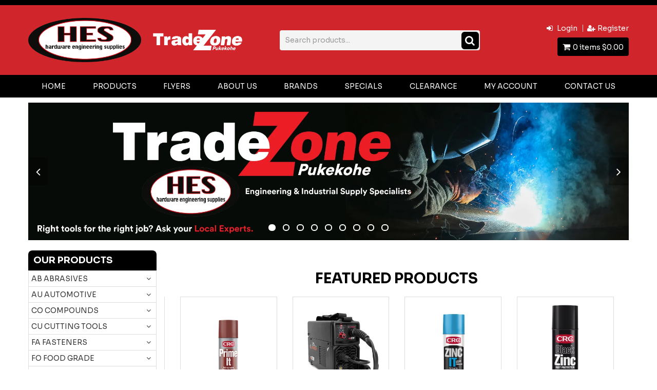

--- FILE ---
content_type: text/html; charset=UTF-8
request_url: https://www.hes.co.nz/
body_size: 22949
content:
<!DOCTYPE html>
<html lang="en">
    <head>
        <title>Home Page </title>

        <meta name="description" content=""/>
        <meta name="keywords" content=""/>
        <meta name="robots" content=""/>
        <meta name="framework" content="WebNinja" />

        <base href="https://www.hes.co.nz/"/>

                <style>
            .nivo-box,.nivo-caption,.nivoSlider{overflow:hidden}.nivoSlider{position:relative;width:100%;height:auto}.nivoSlider img{position:absolute;top:0;left:0;max-width:none}.nivo-main-image{display:block!important;position:relative!important;width:100%!important}.nivoSlider a.nivo-imageLink{position:absolute;top:0;left:0;width:100%;height:100%;border:0;padding:0;margin:0;z-index:6;display:none;background:#fff;filter:alpha(opacity=0);opacity:0}.nivo-box,.nivo-slice{z-index:5;position:absolute}.nivo-box,.nivo-box img,.nivo-slice{display:block}.nivo-slice{height:100%;top:0}.nivo-caption{position:absolute;left:0;bottom:0;background:#000;color:#fff;width:100%;z-index:8;padding:5px 10px;opacity:.8;display:none;-moz-opacity:.8;filter:alpha(opacity=8);-webkit-box-sizing:border-box;-moz-box-sizing:border-box;box-sizing:border-box}.nivo-caption p{padding:5px;margin:0}.nivo-caption a{display:inline!important}.nivo-html-caption{display:none}.nivo-directionNav a{position:absolute;top:45%;z-index:9;cursor:pointer}.nivo-prevNav{left:0}.nivo-nextNav{right:0}.nivo-controlNav{text-align:center;padding:15px 0}.nivo-controlNav a{cursor:pointer}.nivo-controlNav a.active{font-weight:700}
        </style>

        <link href="https://d39o10hdlsc638.cloudfront.net/bundles/shop/css/bootstrap.min.css?v=1.01" rel="stylesheet" type="text/css"/>
        <link href="https://d39o10hdlsc638.cloudfront.net/bundles/shop/css/layout.css?v=1.05" rel="stylesheet" type="text/css"/>
        <link href="https://d39o10hdlsc638.cloudfront.net/bundles/shop/css/layout-print.css?v=1.01" rel="stylesheet" type="text/css" media="print"/>

        <link href="https://d39o10hdlsc638.cloudfront.net/bundles/content/bootstrap/css/datepicker.min.css?v=1.01" rel="stylesheet" type="text/css" /><link href="https://d39o10hdlsc638.cloudfront.net/bundles/content/owl-carousel/owl.carousel.min.css" rel="stylesheet" type="text/css" /><link href="https://d39o10hdlsc638.cloudfront.net/bundles/content/owl-carousel/owl.theme.default.min.css" rel="stylesheet" type="text/css" /><link href="https://d39o10hdlsc638.cloudfront.net/bundles/content/css/superfish.min.css?v=1.02" rel="stylesheet" type="text/css" /><link href="https://d39o10hdlsc638.cloudfront.net/bundles/template/css/responsive.min.css?v=1.17" rel="stylesheet" type="text/css" /><link href="https://d39o10hdlsc638.cloudfront.net/bundles/template/skins/responsive002/css/layout.css?v=1.03" rel="stylesheet" type="text/css" /><link href="https://d39o10hdlsc638.cloudfront.net/bundles/template/skins/responsive002/css/layout-green.css?v=1.02" rel="stylesheet" type="text/css" /><link href="https://d39o10hdlsc638.cloudfront.net/bundles/product-review/css/productreview.min.css?v=1.02" rel="stylesheet" type="text/css" /><link href="https://d39o10hdlsc638.cloudfront.net/bundles/product-filter/css/productfilter.min.css?v=1.01" rel="stylesheet" type="text/css" /><link href="https://d39o10hdlsc638.cloudfront.net/bundles/layout-manager/css/layout-manager.css?v=1.01" rel="stylesheet" type="text/css" />
        <link href="https://d347awuzx0kdse.cloudfront.net/hardwareeng/css/main.css?v=1671676471" rel="stylesheet" type="text/css"/>
                                                <link rel="canonical" href="https://www.hes.co.nz/" />
            
        <script type="text/javascript" src="https://d39o10hdlsc638.cloudfront.net/bundles/shop/js/jquery-1.10.1.min.js?v=1.01"></script>

        
<script async src="https://www.googletagmanager.com/gtag/js?id=G-9Z8Z00BQ0J"></script>
<script>
    window.dataLayer = window.dataLayer || [];
    function gtag() { dataLayer.push(arguments); }

        gtag('set', 'linker', { 'domains': ["hes.co.nz"] });
    
    gtag('js', new Date());
</script>
<script>
            gtag('config', 'G-9Z8Z00BQ0J');
    
    </script><script type="text/javascript">
    var renderGoogleInvisibleRecaptcha = function () {

        for (var i = 0; i < document.forms.length; ++i) {
            var form = document.forms[i];
            var holder = form.querySelector('.recaptcha-holder');

            if (null === holder) {
                continue;
            }

            (function (frm) {

                var holderId = grecaptcha.render(holder, {
                    'sitekey': '6LepHNQfAAAAACmpWZcIYIm2fKt0x6-YioEv7Pmi',
                    'size': 'invisible',
                    'badge': 'bottomright', // possible values: bottomright, bottomleft, inline
                    'callback': function (recaptchaToken) {
                        HTMLFormElement.prototype.submit.call(frm);
                    }
                });

                frm.onsubmit = function (evt) {
                    evt.preventDefault();
                    grecaptcha.execute(holderId);
                };

            })(form);
        }

        $('.recaptcha-holder').closest('div.control-group').css({'height': 0, 'overflow': 'hidden'});
    };
</script>

<script src="https://www.google.com/recaptcha/api.js?onload=renderGoogleInvisibleRecaptcha&render=explicit" async defer></script>

<link rel="icon" href="https://d347awuzx0kdse.cloudfront.net/hardwareeng/content-file/favicon.png" type="image/x-icon">
<link rel="shortcut icon" href="https://d347awuzx0kdse.cloudfront.net/hardwareeng/content-file/favicon.png" type="image/x-icon">    <meta name="viewport" content="width=device-width, initial-scale=1">
    </head>

    <body class="public_index shop_public_index   non-logged-in show-prices">
                                <div id="everything-outer">
                                <div id="above-header-outer">
        <div id="above-header-inner">
                            
                    </div>
    </div>
                <div id="header-outer">
                    <header>
                        <div id="header">
                            <div id="header-inner">
                                                                                        
            <div class="row-fluid layoutmanager-layout layout_template_layout_header">
            
            <div class=" span5 layoutmanager-layout-group layout_group_28" id="header-primary">
    

            <div id="block_10"><p><a href="/"><img src="https://d1mv2b9v99cq0i.cloudfront.net/[base64]" alt="HES - Hardware Engineering Supplies" caption="false" width="800" height="301" /><img src="https://d1mv2b9v99cq0i.cloudfront.net/[base64]" alt="Tradezone Logo" width="1568" height="616" /></a></p></div>                </div>
            
            <div class=" span4 layoutmanager-layout-group layout_group_29" id="header-mid">
    

            
    <div class="search-outer">
        <h3>Search</h3>
        <form class="search" method="post" action="https://www.hes.co.nz/search">
    <div class="control-group">
        <div class="controls">
            <input type="hidden" name="_csrf_token" value="tspjmJOL2lcygMYAbQ8YGrdBDtdcrnVCLvAxOSigHL8" />            <input class="keywords" name="keywords" type="search" placeholder="Search products..." value=""/>
        </div>
    </div>

    <div class="control-group">
        <div class="controls">
            <div class="button-outer submit"><input class="btn btn-primary" type="submit" value="Search"/></div>
        </div>
    </div>
</form>    </div>
                </div>
            
            <div class=" span3 layoutmanager-layout-group layout_group_30" id="header-aside">
    

            <ul id="menu_4" class="content-menu sf-menu nav navbar-nav">
                <li class="level_0 li_46  ">
    <a class="a_46 " href="login"  >Login</a>
        </li>
            <li class="level_0 li_47  ">
    <a class="a_47 " href="register"  >Register</a>
        </li>
    </ul>

<script type="text/javascript">$(function(){$('#menu_4').superfish({"cssArrows":false});});</script>                    <div class="cart-outer">
        <h3>Shopping Cart</h3>
        <div class="cart">
            <div class="items is-empty">
    <a href="https://www.hes.co.nz/cart">
        <span class="item-label">Cart:</span>
        <span class="item-count">0 items</span>
    </a>
</div>
    <div class="total is-empty">
        <a href="https://www.hes.co.nz/cart">
            <span class="total-label">Total:</span>
            <span class="total-value">$0.00</span>
        </a>
    </div>

        </div>
    </div>
                </div>
            
            <div class="  layoutmanager-layout-group layout_group_31" id="mobile-header">
    

            <ul id="mobile-menu">
<li><a href="/cart"><em class="fa fa-shopping-cart"><!--menu--></em></a></li>
<li><a href="/account"><em class="fa fa-user"><!--menu--></em></a></li>
<li><a href="/search"><em class="fa fa-search"><!--menu--></em></a></li>
<li><a href="#navbar" data-toggle="collapse"><em class="fa fa-bars"><!--menu--></em></a></li>
</ul>                </div>
                </div>
                                                                            </div>
                        </div>
                    </header>
                </div>
                            
                                            <div id="nav-outer">
                    <nav>
                        <div id="nav">
                            <div id="nav-inner">
                                                                                    <nav class="navbar navbar-default">
            <a class="btn menu-toggle" data-toggle="collapse" href="#navbar" aria-expanded="false" aria-controls="navbar">Menu</a>
            <div id="navbar" class="navbar-collapse collapse">
                                    <ul id="categories-horizontal" class="categories nav navbar-nav">
                        <li class="category">
                            <a href="">Shop Now</a>
                                <ul class="categories level_1">
                    <li class="category level_1 ">
                <a href="https://www.hes.co.nz/category/3831-ab-abrasives">AB ABRASIVES</a>
                            </li>
                    <li class="category level_1 ">
                <a href="https://www.hes.co.nz/category/3823-au-automotive">AU AUTOMOTIVE</a>
                            </li>
                    <li class="category level_1 ">
                <a href="https://www.hes.co.nz/category/3820-co-compounds">CO COMPOUNDS</a>
                            </li>
                    <li class="category level_1 ">
                <a href="https://www.hes.co.nz/category/3827-cu-cutting-tools">CU CUTTING TOOLS</a>
                            </li>
                    <li class="category level_1 ">
                <a href="https://www.hes.co.nz/category/3834-fa-fasteners">FA FASTENERS</a>
                            </li>
                    <li class="category level_1 ">
                <a href="https://www.hes.co.nz/category/3824-fo-food-grade">FO FOOD GRADE</a>
                            </li>
                    <li class="category level_1 ">
                <a href="https://www.hes.co.nz/category/4356-ge-general">GE GENERAL</a>
                            </li>
                    <li class="category level_1 ">
                <a href="https://www.hes.co.nz/category/4360-ha-hardware">HA HARDWARE</a>
                            </li>
                    <li class="category level_1 ">
                <a href="https://www.hes.co.nz/category/3826-ht-hand-tools">HT HAND TOOLS</a>
                            </li>
                    <li class="category level_1 ">
                <a href="https://www.hes.co.nz/category/4359-in-industrial-hose-fittings">IN INDUSTRIAL HOSE &amp; FITTINGS</a>
                            </li>
                    <li class="category level_1 ">
                <a href="https://www.hes.co.nz/category/3822-lub-lubrication">LUB LUBRICATION</a>
                            </li>
                    <li class="category level_1 ">
                <a href="https://www.hes.co.nz/category/3830-pn-pneumatics">PN PNEUMATICS</a>
                            </li>
                    <li class="category level_1 ">
                <a href="https://www.hes.co.nz/category/3829-pt-power-tools-parts">PT POWER TOOLS &amp; PARTS</a>
                            </li>
                    <li class="category level_1 ">
                <a href="https://www.hes.co.nz/category/3833-sa-safety">SA SAFETY</a>
                            </li>
                    <li class="category level_1 ">
                <a href="https://www.hes.co.nz/category/4361-te-technical-data">TE TECHNICAL DATA</a>
                            </li>
                    <li class="category level_1 ">
                <a href="https://www.hes.co.nz/category/4358-tr-transmission">TR TRANSMISSION</a>
                            </li>
                    <li class="category level_1 ">
                <a href="https://www.hes.co.nz/category/3828-ts-tool-storage">TS TOOL STORAGE</a>
                            </li>
                    <li class="category level_1 ">
                <a href="https://www.hes.co.nz/category/3821-we-welding">WE WELDING</a>
                            </li>
                    <li class="category level_1 ">
                <a href="https://www.hes.co.nz/category/4357-wi-wire-brushes-wheels">WI WIRE BRUSHES &amp; WHEELS</a>
                            </li>
                    <li class="category level_1 ">
                <a href="https://www.hes.co.nz/category/3272-wo-workshop-equipment">WO WORKSHOP EQUIPMENT</a>
                            </li>
            </ul>
                        </li>
                    </ul>
                    <script type="text/javascript">$(function(){$('#categories-horizontal').superfish()});</script>
                    <ul id="menu_1" class="content-menu sf-menu nav navbar-nav">
                <li class="level_0 li_1 active ">
    <a class="a_1 " href=""  >Home</a>
        </li>
            <li class="level_0 li_44  sf-stacked-item">
    <a class="a_44 " href="javascript:;"  >Products</a>
                            <ul class="categories level_1 sf-stacked dropdown-menu">
                                                        <li class="category level_1 " >
                    <a href="https://www.hes.co.nz/category/3831-ab-abrasives">AB ABRASIVES</a>
                                                        <ul class="categories level_2 sf-exclude">
                                                        <li class="category level_2 " >
                    <a href="https://www.hes.co.nz/category/3882-ab-discs-wheels">AB Discs &amp; Wheels</a>
                                                                                </li>

                                                            <li class="category level_2 " >
                    <a href="https://www.hes.co.nz/category/4372-ab-sanding">AB Sanding</a>
                                                                                </li>

                            
                    </ul>
                                        </li>

                                                            <li class="category level_1 " >
                    <a href="https://www.hes.co.nz/category/3823-au-automotive">AU AUTOMOTIVE</a>
                                                        <ul class="categories level_2 sf-exclude">
                                                        <li class="category level_2 " >
                    <a href="https://www.hes.co.nz/category/4362-au-car-care">AU Car Care</a>
                                                                                </li>

                                                            <li class="category level_2 " >
                    <a href="https://www.hes.co.nz/category/3868-au-electrical">AU Electrical</a>
                                                                                </li>

                                                            <li class="category level_2 " >
                    <a href="https://www.hes.co.nz/category/4396-au-load-restraint">AU Load Restraint</a>
                                                                                </li>

                                                            <li class="category level_2 " >
                    <a href="https://www.hes.co.nz/category/4365-au-paint">AU Paint</a>
                                    </li>

                                                            <li class="category level_2 " >
                    <a href="https://www.hes.co.nz/category/3869-au-tools">AU Tools</a>
                                                                                </li>

                                                            <li class="category level_2 " >
                    <a href="https://www.hes.co.nz/category/4397-au-trailer-parts">AU Trailer Parts</a>
                                                                                </li>

                                                            <li class="category level_2 " >
                    <a href="https://www.hes.co.nz/category/4393-au-tube">AU Tube</a>
                                                                                </li>

                            
                    </ul>
                                        </li>

                                                            <li class="category level_1 " >
                    <a href="https://www.hes.co.nz/category/3820-co-compounds">CO COMPOUNDS</a>
                                                        <ul class="categories level_2 sf-exclude">
                                                        <li class="category level_2 " >
                    <a href="https://www.hes.co.nz/category/3841-co-adhesive">CO Adhesive</a>
                                                                                </li>

                                                            <li class="category level_2 " >
                    <a href="https://www.hes.co.nz/category/3855-co-anti-seize">CO Anti-Seize</a>
                                                                                </li>

                                                            <li class="category level_2 " >
                    <a href="https://www.hes.co.nz/category/3842-co-cleaners-degreasers">CO Cleaners &amp; Degreasers</a>
                                                                                </li>

                                                            <li class="category level_2 " >
                    <a href="https://www.hes.co.nz/category/3844-co-corrosion-protection">CO Corrosion Protection</a>
                                                                                </li>

                                                            <li class="category level_2 " >
                    <a href="https://www.hes.co.nz/category/3845-co-cutting">CO Cutting</a>
                                                                                </li>

                                                            <li class="category level_2 " >
                    <a href="https://www.hes.co.nz/category/4367-co-flaw-finder">CO Flaw Finder</a>
                                    </li>

                                                            <li class="category level_2 " >
                    <a href="https://www.hes.co.nz/category/3848-co-lubrication">CO Lubrication</a>
                                                                                </li>

                                                            <li class="category level_2 " >
                    <a href="https://www.hes.co.nz/category/3839-co-paint">CO Paint</a>
                                                                                </li>

                                                            <li class="category level_2 " >
                    <a href="https://www.hes.co.nz/category/3847-co-sealant">CO Sealant</a>
                                                                                </li>

                            
                    </ul>
                                        </li>

                                                            <li class="category level_1 " >
                    <a href="https://www.hes.co.nz/category/3827-cu-cutting-tools">CU CUTTING TOOLS</a>
                                                        <ul class="categories level_2 sf-exclude">
                                                        <li class="category level_2 " >
                    <a href="https://www.hes.co.nz/category/3894-cu-annular">CU Annular</a>
                                                                                </li>

                                                            <li class="category level_2 " >
                    <a href="https://www.hes.co.nz/category/4405-cu-burr">CU Burr</a>
                                                                                </li>

                                                            <li class="category level_2 " >
                    <a href="https://www.hes.co.nz/category/3949-cu-countersink">CU Countersink</a>
                                                                                </li>

                                                            <li class="category level_2 " >
                    <a href="https://www.hes.co.nz/category/3957-cu-deburring">CU Deburring</a>
                                                                                </li>

                                                            <li class="category level_2 " >
                    <a href="https://www.hes.co.nz/category/3893-cu-dies">CU Dies</a>
                                                                                </li>

                                                            <li class="category level_2 " >
                    <a href="https://www.hes.co.nz/category/3889-cu-drill-bits">CU Drill Bits</a>
                                                                                </li>

                                                            <li class="category level_2 " >
                    <a href="https://www.hes.co.nz/category/3960-cu-end-mill">CU End Mill</a>
                                                                                </li>

                                                            <li class="category level_2 " >
                    <a href="https://www.hes.co.nz/category/4375-cu-extractor">CU Extractor</a>
                                                                                </li>

                                                            <li class="category level_2 " >
                    <a href="https://www.hes.co.nz/category/3876-cu-files">CU Files</a>
                                                                                </li>

                                                            <li class="category level_2 " >
                    <a href="https://www.hes.co.nz/category/3891-cu-holesaws">CU Holesaws</a>
                                                                                </li>

                                                            <li class="category level_2 " >
                    <a href="https://www.hes.co.nz/category/3927-cu-recoil">CU Recoil</a>
                                                                                </li>

                                                            <li class="category level_2 " >
                    <a href="https://www.hes.co.nz/category/3884-cu-saw-blades">CU Saw Blades</a>
                                                                                </li>

                                                            <li class="category level_2 " >
                    <a href="https://www.hes.co.nz/category/3859-cu-taps">CU Taps</a>
                                                                                </li>

                            
                    </ul>
                                        </li>

                                                            <li class="category level_1 " >
                    <a href="https://www.hes.co.nz/category/3834-fa-fasteners">FA FASTENERS</a>
                                                        <ul class="categories level_2 sf-exclude">
                                                        <li class="category level_2 " >
                    <a href="https://www.hes.co.nz/category/4619-fa-brass">FA Brass</a>
                                                                                </li>

                                                            <li class="category level_2 " >
                    <a href="https://www.hes.co.nz/category/4597-fa-cap-10-9">FA Cap 10.9</a>
                                                                                </li>

                                                            <li class="category level_2 " >
                    <a href="https://www.hes.co.nz/category/4380-fa-cap-12-9">FA Cap 12.9</a>
                                                                                </li>

                                                            <li class="category level_2 " >
                    <a href="https://www.hes.co.nz/category/3925-fa-cap-316">FA Cap 316</a>
                                                                                </li>

                                                            <li class="category level_2 " >
                    <a href="https://www.hes.co.nz/category/4379-fa-coach-bolt">FA Coach Bolt</a>
                                                                                </li>

                                                            <li class="category level_2 " >
                    <a href="https://www.hes.co.nz/category/3915-fa-flange-non-serrated-bolt">FA Flange Non Serrated Bolt</a>
                                                                                </li>

                                                            <li class="category level_2 " >
                    <a href="https://www.hes.co.nz/category/4383-fa-hex-10-9">FA Hex 10.9</a>
                                                                                </li>

                                                            <li class="category level_2 " >
                    <a href="https://www.hes.co.nz/category/4389-fa-hex-316">FA Hex 316</a>
                                                                                </li>

                                                            <li class="category level_2 " >
                    <a href="https://www.hes.co.nz/category/4588-fa-hex-4-6">FA Hex 4.6</a>
                                                                                </li>

                                                            <li class="category level_2 " >
                    <a href="https://www.hes.co.nz/category/4381-fa-hex-8-8">FA Hex 8.8</a>
                                                                                </li>

                                                            <li class="category level_2 " >
                    <a href="https://www.hes.co.nz/category/4382-fa-hex-g8">FA Hex G8</a>
                                                                                </li>

                                                            <li class="category level_2 " >
                    <a href="https://www.hes.co.nz/category/4390-fa-masonry">FA Masonry</a>
                                                                                </li>

                                                            <li class="category level_2 " >
                    <a href="https://www.hes.co.nz/category/4411-fa-nut-316">FA Nut 316</a>
                                                                                </li>

                                                            <li class="category level_2 " >
                    <a href="https://www.hes.co.nz/category/3922-fa-nut-castle">FA Nut Castle</a>
                                                                                </li>

                                                            <li class="category level_2 " >
                    <a href="https://www.hes.co.nz/category/4385-fa-nut-class-6">FA Nut Class 6</a>
                                                                                </li>

                                                            <li class="category level_2 " >
                    <a href="https://www.hes.co.nz/category/4386-fa-nut-flange-serrated">FA Nut Flange Serrated</a>
                                                                                </li>

                                                            <li class="category level_2 " >
                    <a href="https://www.hes.co.nz/category/4387-fa-nut-g5">FA Nut G5</a>
                                                                                </li>

                                                            <li class="category level_2 " >
                    <a href="https://www.hes.co.nz/category/4384-fa-nut-g8">FA Nut G8</a>
                                                                                </li>

                                                            <li class="category level_2 " >
                    <a href="https://www.hes.co.nz/category/3923-fa-screws">FA Screws</a>
                                                                                </li>

                                                            <li class="category level_2 " >
                    <a href="https://www.hes.co.nz/category/4413-fa-threaded-rod">FA Threaded Rod</a>
                                                                                </li>

                                                            <li class="category level_2 " >
                    <a href="https://www.hes.co.nz/category/4391-fa-threaded-rod-316">FA Threaded Rod 316</a>
                                                                                </li>

                                                            <li class="category level_2 " >
                    <a href="https://www.hes.co.nz/category/4412-fa-threaded-rod-4-6">FA Threaded Rod 4.6</a>
                                                                                </li>

                                                            <li class="category level_2 " >
                    <a href="https://www.hes.co.nz/category/4388-fa-washers">FA Washers</a>
                                                                                </li>

                            
                    </ul>
                                        </li>

                                                            <li class="category level_1 " >
                    <a href="https://www.hes.co.nz/category/3824-fo-food-grade">FO FOOD GRADE</a>
                                                        <ul class="categories level_2 sf-exclude">
                                                        <li class="category level_2 " >
                    <a href="https://www.hes.co.nz/category/4366-grease">Grease</a>
                                                                                </li>

                                                            <li class="category level_2 " >
                    <a href="https://www.hes.co.nz/category/3851-lubrication">Lubrication</a>
                                                                                </li>

                                                            <li class="category level_2 " >
                    <a href="https://www.hes.co.nz/category/3939-sealant">Sealant</a>
                                                                                </li>

                            
                    </ul>
                                        </li>

                                                            <li class="category level_1 " >
                    <a href="https://www.hes.co.nz/category/4356-ge-general">GE GENERAL</a>
                                                        <ul class="categories level_2 sf-exclude">
                                                        <li class="category level_2 " >
                    <a href="https://www.hes.co.nz/category/4409-ge-brushware">GE Brushware</a>
                                                                                </li>

                                                            <li class="category level_2 " >
                    <a href="https://www.hes.co.nz/category/4364-ge-cleaning">GE Cleaning</a>
                                                                                </li>

                            
                    </ul>
                                        </li>

                                                            <li class="category level_1 " >
                    <a href="https://www.hes.co.nz/category/4360-ha-hardware">HA HARDWARE</a>
                                                        <ul class="categories level_2 sf-exclude">
                                                        <li class="category level_2 " >
                    <a href="https://www.hes.co.nz/category/4395-ha-hinges">HA Hinges</a>
                                                                                </li>

                                                            <li class="category level_2 " >
                    <a href="https://www.hes.co.nz/category/4402-ha-latches">HA Latches</a>
                                                                                </li>

                                                            <li class="category level_2 " >
                    <a href="https://www.hes.co.nz/category/4399-ha-springs">HA Springs</a>
                                                                                </li>

                            
                    </ul>
                                        </li>

                                                            <li class="category level_1 " >
                    <a href="https://www.hes.co.nz/category/3826-ht-hand-tools">HT HAND TOOLS</a>
                                                        <ul class="categories level_2 sf-exclude">
                                                        <li class="category level_2 " >
                    <a href="https://www.hes.co.nz/category/3866-ht-allen-keys">HT Allen Keys</a>
                                                                                </li>

                                                            <li class="category level_2 " >
                    <a href="https://www.hes.co.nz/category/3856-ht-applicators">HT Applicators</a>
                                                                                </li>

                                                            <li class="category level_2 " >
                    <a href="https://www.hes.co.nz/category/3879-ht-hammers">HT Hammers</a>
                                                                                </li>

                                                            <li class="category level_2 " >
                    <a href="https://www.hes.co.nz/category/3873-ht-inspection-service">HT Inspection/Service</a>
                                                                                </li>

                                                            <li class="category level_2 " >
                    <a href="https://www.hes.co.nz/category/3938-ht-knives-snips">HT Knives &amp; Snips</a>
                                                                                </li>

                                                            <li class="category level_2 " >
                    <a href="https://www.hes.co.nz/category/3858-ht-leverage-bars">HT Leverage Bars</a>
                                                                                </li>

                                                            <li class="category level_2 " >
                    <a href="https://www.hes.co.nz/category/3878-ht-measuring-marking">HT Measuring &amp; Marking</a>
                                                                                </li>

                                                            <li class="category level_2 " >
                    <a href="https://www.hes.co.nz/category/3899-ht-painting">HT Painting</a>
                                                                                </li>

                                                            <li class="category level_2 " >
                    <a href="https://www.hes.co.nz/category/3862-ht-pliers">HT Pliers</a>
                                                                                </li>

                                                            <li class="category level_2 " >
                    <a href="https://www.hes.co.nz/category/3874-ht-punches-chisels">HT Punches &amp; Chisels</a>
                                                                                </li>

                                                            <li class="category level_2 " >
                    <a href="https://www.hes.co.nz/category/3877-ht-rivet-guns">HT Rivet Guns</a>
                                                                                </li>

                                                            <li class="category level_2 " >
                    <a href="https://www.hes.co.nz/category/4408-ht-saws">HT Saws</a>
                                    </li>

                                                            <li class="category level_2 " >
                    <a href="https://www.hes.co.nz/category/3870-ht-screwdrivers">HT Screwdrivers</a>
                                                                                </li>

                                                            <li class="category level_2 " >
                    <a href="https://www.hes.co.nz/category/3861-ht-socketry">HT Socketry</a>
                                                                                </li>

                                                            <li class="category level_2 " >
                    <a href="https://www.hes.co.nz/category/3860-ht-spanners-wrenches">HT Spanners &amp; Wrenches</a>
                                                                                </li>

                            
                    </ul>
                                        </li>

                                                            <li class="category level_1 " >
                    <a href="https://www.hes.co.nz/category/4359-in-industrial-hose-fittings">IN INDUSTRIAL HOSE &amp; FITTINGS</a>
                                                        <ul class="categories level_2 sf-exclude">
                                                        <li class="category level_2 " >
                    <a href="https://www.hes.co.nz/category/4394-in-hose">IN Hose</a>
                                                                                </li>

                            
                    </ul>
                                        </li>

                                                            <li class="category level_1 " >
                    <a href="https://www.hes.co.nz/category/3822-lub-lubrication">LUB LUBRICATION</a>
                                                        <ul class="categories level_2 sf-exclude">
                                                        <li class="category level_2 " >
                    <a href="https://www.hes.co.nz/category/3850-lu-grease">LU Grease</a>
                                                                                </li>

                                                            <li class="category level_2 " >
                    <a href="https://www.hes.co.nz/category/4611-lu-hardware">LU Hardware</a>
                                                                                </li>

                                                            <li class="category level_2 " >
                    <a href="https://www.hes.co.nz/category/3843-lu-lubrication">LU Lubrication</a>
                                                                                </li>

                                                            <li class="category level_2 " >
                    <a href="https://www.hes.co.nz/category/3963-lu-oil">LU Oil</a>
                                                                                </li>

                            
                    </ul>
                                        </li>

                                                            <li class="category level_1 " >
                    <a href="https://www.hes.co.nz/category/3830-pn-pneumatics">PN PNEUMATICS</a>
                                                        <ul class="categories level_2 sf-exclude">
                                                        <li class="category level_2 " >
                    <a href="https://www.hes.co.nz/category/3881-pn-airtools">PN Airtools</a>
                                                                                </li>

                                                            <li class="category level_2 " >
                    <a href="https://www.hes.co.nz/category/4374-pn-fittings">PN Fittings</a>
                                                                                </li>

                                                            <li class="category level_2 " >
                    <a href="https://www.hes.co.nz/category/3887-pn-hoses-reels">PN Hoses &amp; Reels</a>
                                                                                </li>

                            
                    </ul>
                                        </li>

                                                            <li class="category level_1 " >
                    <a href="https://www.hes.co.nz/category/3829-pt-power-tools-parts">PT POWER TOOLS &amp; PARTS</a>
                                                        <ul class="categories level_2 sf-exclude">
                                                        <li class="category level_2 " >
                    <a href="https://www.hes.co.nz/category/3892-pt-chucks-and-keys">PT Chucks And Keys</a>
                                                                                </li>

                                                            <li class="category level_2 " >
                    <a href="https://www.hes.co.nz/category/3950-pt-corded">PT Corded</a>
                                                                                </li>

                                                            <li class="category level_2 " >
                    <a href="https://www.hes.co.nz/category/3951-pt-cordless">PT Cordless</a>
                                                                                </li>

                                                            <li class="category level_2 " >
                    <a href="https://www.hes.co.nz/category/3872-pt-driver-bits">PT Driver Bits</a>
                                                                                </li>

                                                            <li class="category level_2 " >
                    <a href="https://www.hes.co.nz/category/3959-pt-parts">PT Parts</a>
                                                                                </li>

                            
                    </ul>
                                        </li>

                                                            <li class="category level_1 " >
                    <a href="https://www.hes.co.nz/category/3833-sa-safety">SA SAFETY</a>
                                                        <ul class="categories level_2 sf-exclude">
                                                        <li class="category level_2 " >
                    <a href="https://www.hes.co.nz/category/4376-sa-clothing-footwear">SA Clothing &amp; Footwear</a>
                                                                                </li>

                                                            <li class="category level_2 " >
                    <a href="https://www.hes.co.nz/category/3896-sa-eye">SA Eye</a>
                                                                                </li>

                                                            <li class="category level_2 " >
                    <a href="https://www.hes.co.nz/category/3895-sa-gloves">SA Gloves</a>
                                                                                </li>

                                                            <li class="category level_2 " >
                    <a href="https://www.hes.co.nz/category/4400-sa-headwear">SA Headwear</a>
                                                                                </li>

                                                            <li class="category level_2 " >
                    <a href="https://www.hes.co.nz/category/4410-sa-hearing">SA Hearing</a>
                                                                                </li>

                                                            <li class="category level_2 " >
                    <a href="https://www.hes.co.nz/category/4398-sa-padlocks">SA Padlocks</a>
                                    </li>

                            
                    </ul>
                                        </li>

                                                            <li class="category level_1 " >
                    <a href="https://www.hes.co.nz/category/4361-te-technical-data">TE TECHNICAL DATA</a>
                                                        <ul class="categories level_2 sf-exclude">
                                                        <li class="category level_2 " >
                    <a href="https://www.hes.co.nz/category/4406-te-books">TE Books</a>
                                    </li>

                            
                    </ul>
                                        </li>

                                                            <li class="category level_1 " >
                    <a href="https://www.hes.co.nz/category/4358-tr-transmission">TR TRANSMISSION</a>
                                                        <ul class="categories level_2 sf-exclude">
                                                        <li class="category level_2 " >
                    <a href="https://www.hes.co.nz/category/4392-tr-v-belts-pulleys">TR V-Belts &amp; Pulleys</a>
                                                                                </li>

                            
                    </ul>
                                        </li>

                                                            <li class="category level_1 " >
                    <a href="https://www.hes.co.nz/category/3828-ts-tool-storage">TS TOOL STORAGE</a>
                                                        <ul class="categories level_2 sf-exclude">
                                                        <li class="category level_2 " >
                    <a href="https://www.hes.co.nz/category/4368-ts-chests">TS Chests</a>
                                    </li>

                                                            <li class="category level_2 " >
                    <a href="https://www.hes.co.nz/category/4377-ts-organisers">TS Organisers</a>
                                    </li>

                                                            <li class="category level_2 " >
                    <a href="https://www.hes.co.nz/category/3863-ts-roll-cabinets">TS Roll Cabinets</a>
                                                                                </li>

                                                            <li class="category level_2 " >
                    <a href="https://www.hes.co.nz/category/3937-ts-tool-bags">TS Tool Bags</a>
                                                                                </li>

                                                            <li class="category level_2 " >
                    <a href="https://www.hes.co.nz/category/3898-ts-tool-boxes">TS Tool Boxes</a>
                                                                                </li>

                                                            <li class="category level_2 " >
                    <a href="https://www.hes.co.nz/category/3875-ts-tool-kits">TS Tool Kits</a>
                                    </li>

                            
                    </ul>
                                        </li>

                                                            <li class="category level_1 " >
                    <a href="https://www.hes.co.nz/category/3821-we-welding">WE WELDING</a>
                                                        <ul class="categories level_2 sf-exclude">
                                                        <li class="category level_2 " >
                    <a href="https://www.hes.co.nz/category/3907-we-accessories">WE Accessories</a>
                                                                                </li>

                                                            <li class="category level_2 " >
                    <a href="https://www.hes.co.nz/category/3906-we-arc-rods">WE Arc Rods</a>
                                                                                </li>

                                                            <li class="category level_2 " >
                    <a href="https://www.hes.co.nz/category/3943-we-brazing-rods">WE Brazing Rods</a>
                                                                                </li>

                                                            <li class="category level_2 " >
                    <a href="https://www.hes.co.nz/category/3945-we-disposable-gas">WE Disposable Gas</a>
                                                                                </li>

                                                            <li class="category level_2 " >
                    <a href="https://www.hes.co.nz/category/4401-we-extension-leads">WE Extension Leads</a>
                                                                                </li>

                                                            <li class="category level_2 " >
                    <a href="https://www.hes.co.nz/category/3944-we-fluxes">WE Fluxes</a>
                                                                                </li>

                                                            <li class="category level_2 " >
                    <a href="https://www.hes.co.nz/category/3941-we-gas-equipment">WE Gas Equipment</a>
                                                                                </li>

                                                            <li class="category level_2 " >
                    <a href="https://www.hes.co.nz/category/3901-we-mig-torches-and-spares">WE Mig Torches And Spares</a>
                                                                                </li>

                                                            <li class="category level_2 " >
                    <a href="https://www.hes.co.nz/category/3903-we-mig-wire">WE Mig Wire</a>
                                                                                </li>

                                                            <li class="category level_2 " >
                    <a href="https://www.hes.co.nz/category/3940-we-parts-accessories">WE Parts &amp; Accessories</a>
                                                                                </li>

                                                            <li class="category level_2 " >
                    <a href="https://www.hes.co.nz/category/3904-we-plasma-torches-spares">WE Plasma Torches &amp; Spares</a>
                                                                                </li>

                                                            <li class="category level_2 " >
                    <a href="https://www.hes.co.nz/category/3905-we-safety">WE Safety</a>
                                                                                </li>

                                                            <li class="category level_2 " >
                    <a href="https://www.hes.co.nz/category/4370-we-soldering">WE Soldering</a>
                                                                                </li>

                                                            <li class="category level_2 " >
                    <a href="https://www.hes.co.nz/category/3908-we-tig-torches-and-spares">WE Tig Torches And Spares</a>
                                                                                </li>

                                                            <li class="category level_2 " >
                    <a href="https://www.hes.co.nz/category/3902-we-tig-wire">WE Tig Wire</a>
                                                                                </li>

                                                            <li class="category level_2 " >
                    <a href="https://www.hes.co.nz/category/3867-we-tools">WE Tools</a>
                                                                                </li>

                                                            <li class="category level_2 " >
                    <a href="https://www.hes.co.nz/category/4363-we-welding-aid">WE Welding Aid</a>
                                                                                </li>

                                                            <li class="category level_2 " >
                    <a href="https://www.hes.co.nz/category/3840-we-welding-machines">WE Welding Machines</a>
                                                                                </li>

                            
                    </ul>
                                        </li>

                                                            <li class="category level_1 " >
                    <a href="https://www.hes.co.nz/category/4357-wi-wire-brushes-wheels">WI WIRE BRUSHES &amp; WHEELS</a>
                                                        <ul class="categories level_2 sf-exclude">
                                                        <li class="category level_2 " >
                    <a href="https://www.hes.co.nz/category/4373-wi-steel">WI Steel</a>
                                                                                </li>

                            
                    </ul>
                                        </li>

                                                            <li class="category level_1 " >
                    <a href="https://www.hes.co.nz/category/3272-wo-workshop-equipment">WO WORKSHOP EQUIPMENT</a>
                                                        <ul class="categories level_2 sf-exclude">
                                                        <li class="category level_2 " >
                    <a href="https://www.hes.co.nz/category/3888-wo-compressors">WO Compressors</a>
                                    </li>

                                                            <li class="category level_2 " >
                    <a href="https://www.hes.co.nz/category/4371-wo-creepers">WO Creepers</a>
                                    </li>

                                                            <li class="category level_2 " >
                    <a href="https://www.hes.co.nz/category/4594-wo-fans">WO Fans</a>
                                    </li>

                                                            <li class="category level_2 " >
                    <a href="https://www.hes.co.nz/category/3946-wo-generators">WO Generators</a>
                                    </li>

                                                            <li class="category level_2 " >
                    <a href="https://www.hes.co.nz/category/3948-wo-heaters">WO Heaters</a>
                                    </li>

                                                            <li class="category level_2 " >
                    <a href="https://www.hes.co.nz/category/4403-wo-mag-drills">WO Mag Drills</a>
                                                                                </li>

                                                            <li class="category level_2 " >
                    <a href="https://www.hes.co.nz/category/4369-wo-other">WO Other</a>
                                    </li>

                                                            <li class="category level_2 " >
                    <a href="https://www.hes.co.nz/category/3389-wo-sweeper">WO Sweeper</a>
                                    </li>

                                                            <li class="category level_2 " >
                    <a href="https://www.hes.co.nz/category/3324-wo-trolleys">WO Trolleys</a>
                                    </li>

                                                            <li class="category level_2 " >
                    <a href="https://www.hes.co.nz/category/3401-wo-vacuum">WO Vacuum</a>
                                    </li>

                                                            <li class="category level_2 " >
                    <a href="https://www.hes.co.nz/category/3311-wo-vices">WO Vices</a>
                                                                                </li>

                                                            <li class="category level_2 " >
                    <a href="https://www.hes.co.nz/category/3388-wo-water-blasters-steam-cleaners">WO Water Blasters &amp; Steam Cleaners</a>
                                                                                </li>

                            
                    </ul>
                                        </li>

                            
                    </ul>
        </li>
            <li class="level_0 li_60  ">
    <a class="a_60 " href="page/9/flyers"  >Flyers</a>
        </li>
            <li class="level_0 li_12  ">
    <a class="a_12 " href="page/1/about-us"  >About Us</a>
        </li>
            <li class="level_0 li_41  ">
    <a class="a_41 " href="/tag/1-brand"  >Brands</a>
        </li>
            <li class="level_0 li_10  ">
    <a class="a_10 " href="product/special"  >Specials</a>
        </li>
            <li class="level_0 li_55  ">
    <a class="a_55 " href="product/clearance"  >Clearance</a>
        </li>
            <li class="level_0 li_11  ">
    <a class="a_11 " href="account"  >My Account</a>
        </li>
            <li class="level_0 li_59  ">
    <a class="a_59 " href="contact"  >Contact Us</a>
        </li>
    </ul>

<script type="text/javascript">$(function(){$('#menu_1').superfish({"cssArrows":false});});</script>                            </div>
        </nav>
                                                                            <div class="clear"></div>
                            </div>
                        </div>
                    </nav>
                </div>
                            
                                        <div id="block_5"><p style="text-align: center; margin: 0;"><div id="gallery_1">    <div id="gallery_scroller_1_placeholder">
        <picture>
            <source media="(min-width: 990px)" srcset="https://d1mv2b9v99cq0i.cloudfront.net/[base64]">
            <source media="(min-width: 480px)" srcset="https://d1mv2b9v99cq0i.cloudfront.net/[base64]">
            <source media="(min-width: 0px)" srcset="https://d1mv2b9v99cq0i.cloudfront.net/[base64]">
            <img src="https://d1mv2b9v99cq0i.cloudfront.net/[base64]" alt="" title="" />
        </picture>
    </div>
<div id="gallery_scroller_1" class="owl-carousel owl-theme">

            
                    <div class="item">
            
                <picture>
                    <source media="(min-width: 990px)" srcset="https://d1mv2b9v99cq0i.cloudfront.net/[base64]">
                    <source media="(min-width: 480px)" srcset="https://d1mv2b9v99cq0i.cloudfront.net/[base64]">
                    <source media="(min-width: 0px)" srcset="https://d1mv2b9v99cq0i.cloudfront.net/[base64]">
                    <img src="https://d1mv2b9v99cq0i.cloudfront.net/[base64]" alt="" title="" border="0" style=""/>
                </picture>

                
                        </div>

                                    <div class="item">
                        <a href="page/9/flyers" target="_self" style="display:block;">
                
                <picture>
                    <source media="(min-width: 990px)" class="owl-lazy" data-srcset="https://d1mv2b9v99cq0i.cloudfront.net/[base64]">
                    <source media="(min-width: 480px)" class="owl-lazy" data-srcset="https://d1mv2b9v99cq0i.cloudfront.net/[base64]">
                    <source media="(min-width: 0px)" class="owl-lazy" data-srcset="https://d1mv2b9v99cq0i.cloudfront.net/[base64]">
                    <img class="owl-lazy" data-src="https://d1mv2b9v99cq0i.cloudfront.net/[base64]" alt="" title="" border="0" style=""/>
                </picture>

                
                            </a>
                </div>

                                    <div class="item">
            
                <picture>
                    <source media="(min-width: 990px)" class="owl-lazy" data-srcset="https://d1mv2b9v99cq0i.cloudfront.net/[base64]">
                    <source media="(min-width: 480px)" class="owl-lazy" data-srcset="https://d1mv2b9v99cq0i.cloudfront.net/[base64]">
                    <source media="(min-width: 0px)" class="owl-lazy" data-srcset="https://d1mv2b9v99cq0i.cloudfront.net/[base64]">
                    <img class="owl-lazy" data-src="https://d1mv2b9v99cq0i.cloudfront.net/[base64]" alt="" title="" border="0" style=""/>
                </picture>

                
                        </div>

                                    <div class="item">
                        <a href="https://www.hes.co.nz/category/3823-au-automotive" target="_self" style="display:block;">
                
                <picture>
                    <source media="(min-width: 990px)" class="owl-lazy" data-srcset="https://d1mv2b9v99cq0i.cloudfront.net/[base64]">
                    <source media="(min-width: 480px)" class="owl-lazy" data-srcset="https://d1mv2b9v99cq0i.cloudfront.net/[base64]">
                    <source media="(min-width: 0px)" class="owl-lazy" data-srcset="https://d1mv2b9v99cq0i.cloudfront.net/[base64]">
                    <img class="owl-lazy" data-src="https://d1mv2b9v99cq0i.cloudfront.net/[base64]" alt="" title="" border="0" style=""/>
                </picture>

                
                            </a>
                </div>

                                    <div class="item">
            
                <picture>
                    <source media="(min-width: 990px)" class="owl-lazy" data-srcset="https://d1mv2b9v99cq0i.cloudfront.net/[base64]">
                    <source media="(min-width: 480px)" class="owl-lazy" data-srcset="https://d1mv2b9v99cq0i.cloudfront.net/[base64]">
                    <source media="(min-width: 0px)" class="owl-lazy" data-srcset="https://d1mv2b9v99cq0i.cloudfront.net/[base64]">
                    <img class="owl-lazy" data-src="https://d1mv2b9v99cq0i.cloudfront.net/[base64]" alt="" title="" border="0" style=""/>
                </picture>

                
                        </div>

                                    <div class="item">
            
                <picture>
                    <source media="(min-width: 990px)" class="owl-lazy" data-srcset="https://d1mv2b9v99cq0i.cloudfront.net/[base64]">
                    <source media="(min-width: 480px)" class="owl-lazy" data-srcset="https://d1mv2b9v99cq0i.cloudfront.net/[base64]">
                    <source media="(min-width: 0px)" class="owl-lazy" data-srcset="https://d1mv2b9v99cq0i.cloudfront.net/[base64]">
                    <img class="owl-lazy" data-src="https://d1mv2b9v99cq0i.cloudfront.net/[base64]" alt="" title="" border="0" style=""/>
                </picture>

                
                        </div>

                                    <div class="item">
            
                <picture>
                    <source media="(min-width: 990px)" class="owl-lazy" data-srcset="https://d1mv2b9v99cq0i.cloudfront.net/[base64]">
                    <source media="(min-width: 480px)" class="owl-lazy" data-srcset="https://d1mv2b9v99cq0i.cloudfront.net/[base64]">
                    <source media="(min-width: 0px)" class="owl-lazy" data-srcset="https://d1mv2b9v99cq0i.cloudfront.net/[base64]">
                    <img class="owl-lazy" data-src="https://d1mv2b9v99cq0i.cloudfront.net/[base64]" alt="" title="" border="0" style=""/>
                </picture>

                
                        </div>

                                    <div class="item">
            
                <picture>
                    <source media="(min-width: 990px)" class="owl-lazy" data-srcset="https://d1mv2b9v99cq0i.cloudfront.net/[base64]">
                    <source media="(min-width: 480px)" class="owl-lazy" data-srcset="https://d1mv2b9v99cq0i.cloudfront.net/[base64]">
                    <source media="(min-width: 0px)" class="owl-lazy" data-srcset="https://d1mv2b9v99cq0i.cloudfront.net/[base64]">
                    <img class="owl-lazy" data-src="https://d1mv2b9v99cq0i.cloudfront.net/[base64]" alt="" title="" border="0" style=""/>
                </picture>

                
                        </div>

                                    <div class="item">
                        <a href="https://www.hes.co.nz/category/3833-sa-safety" target="_self" style="display:block;">
                
                <picture>
                    <source media="(min-width: 990px)" class="owl-lazy" data-srcset="https://d1mv2b9v99cq0i.cloudfront.net/[base64]">
                    <source media="(min-width: 480px)" class="owl-lazy" data-srcset="https://d1mv2b9v99cq0i.cloudfront.net/[base64]">
                    <source media="(min-width: 0px)" class="owl-lazy" data-srcset="https://d1mv2b9v99cq0i.cloudfront.net/[base64]">
                    <img class="owl-lazy" data-src="https://d1mv2b9v99cq0i.cloudfront.net/[base64]" alt="" title="" border="0" style=""/>
                </picture>

                
                            </a>
                </div>

                    </div>

<script type="text/javascript">

    $(window).on('load', function () {
        $('#gallery_scroller_1').owlCarousel({
            autoplay: true,
            autoplayHoverPause: true,
            autoplayTimeout: 7000,
            loop: true,
            nav: true,
            items: 1,
            lazyLoad: true,
            lazyLoadEager: 1,
            animateOut: 'fadeOut',
            onInitialized: function () {
                $('#gallery_scroller_1_placeholder').hide();
            }
        })
    });

</script></div></p></div>                    <div id="content-outer">
                    <div id="content">
                        <div id="content-inner">
                                                                                        
                            
                                                                <div id="nav-left">
                                    
                
                <h2>Our Products</h2>
                    <ul class="categories level_1">
                                    <li class="category level_1 " style="">
                    <a href="https://www.hes.co.nz/category/3831-ab-abrasives">AB ABRASIVES</a>
                                                <ul class="categories level_2">
                                    <li class="category level_2 " style="">
                    <a href="https://www.hes.co.nz/category/3882-ab-discs-wheels">AB Discs &amp; Wheels</a>
                                                <ul class="categories level_3">
                                    <li class="category level_3 " style="">
                    <a href="https://www.hes.co.nz/category/4080-ab-cutoff-disc">AB Cutoff Disc</a>
                                    </li>
                            <li class="category level_3 " style="">
                    <a href="https://www.hes.co.nz/category/4445-ab-flap-disc">AB Flap Disc</a>
                                    </li>
                            <li class="category level_3 " style="">
                    <a href="https://www.hes.co.nz/category/4599-ab-flap-wheel">AB Flap Wheel</a>
                                    </li>
                            <li class="category level_3 " style="">
                    <a href="https://www.hes.co.nz/category/4446-ab-grinding-disc">AB Grinding Disc</a>
                                    </li>
                            <li class="category level_3 " style="">
                    <a href="https://www.hes.co.nz/category/4447-ab-grinding-wheel">AB Grinding Wheel</a>
                                    </li>
                            <li class="category level_3 " style="">
                    <a href="https://www.hes.co.nz/category/4083-ab-mounted-points">AB Mounted Points</a>
                                    </li>
                            <li class="category level_3 " style="">
                    <a href="https://www.hes.co.nz/category/4085-ab-nylon">AB Nylon</a>
                                    </li>
                            <li class="category level_3 " style="">
                    <a href="https://www.hes.co.nz/category/4444-ab-sanding-disc">AB Sanding Disc</a>
                                    </li>
                        </ul>
                                    </li>
                            <li class="category level_2 " style="">
                    <a href="https://www.hes.co.nz/category/4372-ab-sanding">AB Sanding</a>
                                                <ul class="categories level_3">
                                    <li class="category level_3 " style="">
                    <a href="https://www.hes.co.nz/category/4577-ab-emery-roll">AB Emery Roll</a>
                                    </li>
                            <li class="category level_3 " style="">
                    <a href="https://www.hes.co.nz/category/4451-ab-scotch-pad">AB Scotch Pad</a>
                                    </li>
                            <li class="category level_3 " style="">
                    <a href="https://www.hes.co.nz/category/4586-ab-wet-dry">AB Wet &amp; Dry</a>
                                    </li>
                        </ul>
                                    </li>
                        </ul>
                                    </li>
                            <li class="category level_1 " style="">
                    <a href="https://www.hes.co.nz/category/3823-au-automotive">AU AUTOMOTIVE</a>
                                                <ul class="categories level_2">
                                    <li class="category level_2 " style="">
                    <a href="https://www.hes.co.nz/category/4362-au-car-care">AU Car Care</a>
                                                <ul class="categories level_3">
                                    <li class="category level_3 " style="">
                    <a href="https://www.hes.co.nz/category/4427-au-cutting-polishing">AU Cutting &amp; Polishing</a>
                                    </li>
                            <li class="category level_3 " style="">
                    <a href="https://www.hes.co.nz/category/4417-au-sets">AU Sets</a>
                                    </li>
                        </ul>
                                    </li>
                            <li class="category level_2 " style="">
                    <a href="https://www.hes.co.nz/category/3868-au-electrical">AU Electrical</a>
                                                <ul class="categories level_3">
                                    <li class="category level_3 " style="">
                    <a href="https://www.hes.co.nz/category/4519-au-lighting">AU Lighting</a>
                                    </li>
                            <li class="category level_3 " style="">
                    <a href="https://www.hes.co.nz/category/4433-au-multimeter">AU Multimeter</a>
                                    </li>
                            <li class="category level_3 " style="">
                    <a href="https://www.hes.co.nz/category/4037-au-wiring">AU Wiring</a>
                                    </li>
                        </ul>
                                    </li>
                            <li class="category level_2 " style="">
                    <a href="https://www.hes.co.nz/category/4396-au-load-restraint">AU Load Restraint</a>
                                                <ul class="categories level_3">
                                    <li class="category level_3 " style="">
                    <a href="https://www.hes.co.nz/category/4513-au-tie-down-rated-1000kg">AU Tie Down Rated &lt;1000Kg</a>
                                    </li>
                            <li class="category level_3 " style="">
                    <a href="https://www.hes.co.nz/category/4512-au-tie-down-rated-1000kg">AU Tie Down Rated &gt;1000Kg</a>
                                    </li>
                        </ul>
                                    </li>
                            <li class="category level_2 " style="">
                    <a href="https://www.hes.co.nz/category/4365-au-paint">AU Paint</a>
                                    </li>
                            <li class="category level_2 " style="">
                    <a href="https://www.hes.co.nz/category/3869-au-tools">AU Tools</a>
                                                <ul class="categories level_3">
                                    <li class="category level_3 " style="">
                    <a href="https://www.hes.co.nz/category/4604-au-brake">AU Brake</a>
                                    </li>
                            <li class="category level_3 " style="">
                    <a href="https://www.hes.co.nz/category/4432-au-filter">AU Filter</a>
                                    </li>
                            <li class="category level_3 " style="">
                    <a href="https://www.hes.co.nz/category/4053-au-panelbeater-tools">AU Panelbeater Tools</a>
                                    </li>
                            <li class="category level_3 " style="">
                    <a href="https://www.hes.co.nz/category/4072-au-pullers">AU Pullers</a>
                                    </li>
                        </ul>
                                    </li>
                            <li class="category level_2 " style="">
                    <a href="https://www.hes.co.nz/category/4397-au-trailer-parts">AU Trailer Parts</a>
                                                <ul class="categories level_3">
                                    <li class="category level_3 " style="">
                    <a href="https://www.hes.co.nz/category/4605-au-couplings">AU Couplings</a>
                                    </li>
                            <li class="category level_3 " style="">
                    <a href="https://www.hes.co.nz/category/4603-au-jockey-wheels">AU Jockey Wheels</a>
                                    </li>
                            <li class="category level_3 " style="">
                    <a href="https://www.hes.co.nz/category/4606-au-suspension">AU Suspension</a>
                                    </li>
                            <li class="category level_3 " style="">
                    <a href="https://www.hes.co.nz/category/4514-au-trailer-parts-other">AU Trailer parts Other</a>
                                    </li>
                            <li class="category level_3 " style="">
                    <a href="https://www.hes.co.nz/category/4602-au-wheels-rims">AU Wheels &amp; Rims</a>
                                    </li>
                        </ul>
                                    </li>
                            <li class="category level_2 " style="">
                    <a href="https://www.hes.co.nz/category/4393-au-tube">AU Tube</a>
                                                <ul class="categories level_3">
                                    <li class="category level_3 " style="">
                    <a href="https://www.hes.co.nz/category/4510-au-bundy">AU Bundy</a>
                                    </li>
                            <li class="category level_3 " style="">
                    <a href="https://www.hes.co.nz/category/4508-au-copper">AU Copper</a>
                                    </li>
                            <li class="category level_3 " style="">
                    <a href="https://www.hes.co.nz/category/4522-au-tube-pipe-cutter">AU Tube Pipe Cutter</a>
                                    </li>
                        </ul>
                                    </li>
                        </ul>
                                    </li>
                            <li class="category level_1 " style="">
                    <a href="https://www.hes.co.nz/category/3820-co-compounds">CO COMPOUNDS</a>
                                                <ul class="categories level_2">
                                    <li class="category level_2 " style="">
                    <a href="https://www.hes.co.nz/category/3841-co-adhesive">CO Adhesive</a>
                                                <ul class="categories level_3">
                                    <li class="category level_3 " style="">
                    <a href="https://www.hes.co.nz/category/3978-co-ad-spray">CO AD Spray</a>
                                    </li>
                            <li class="category level_3 " style="">
                    <a href="https://www.hes.co.nz/category/4414-co-contact">CO Contact</a>
                                    </li>
                            <li class="category level_3 " style="">
                    <a href="https://www.hes.co.nz/category/3972-co-epoxy">CO Epoxy</a>
                                    </li>
                            <li class="category level_3 " style="">
                    <a href="https://www.hes.co.nz/category/3997-co-pipe-sealant">CO Pipe Sealant</a>
                                    </li>
                            <li class="category level_3 " style="">
                    <a href="https://www.hes.co.nz/category/4421-co-solvent">CO Solvent</a>
                                    </li>
                        </ul>
                                    </li>
                            <li class="category level_2 " style="">
                    <a href="https://www.hes.co.nz/category/3855-co-anti-seize">CO Anti-Seize</a>
                                                <ul class="categories level_3">
                                    <li class="category level_3 " style="">
                    <a href="https://www.hes.co.nz/category/4521-co-assembly">CO Assembly</a>
                                    </li>
                            <li class="category level_3 " style="">
                    <a href="https://www.hes.co.nz/category/4000-co-copper">CO Copper</a>
                                    </li>
                            <li class="category level_3 " style="">
                    <a href="https://www.hes.co.nz/category/3998-co-nickel">CO Nickel</a>
                                    </li>
                        </ul>
                                    </li>
                            <li class="category level_2 " style="">
                    <a href="https://www.hes.co.nz/category/3842-co-cleaners-degreasers">CO Cleaners &amp; Degreasers</a>
                                                <ul class="categories level_3">
                                    <li class="category level_3 " style="">
                    <a href="https://www.hes.co.nz/category/3986-co-cl-other">CO CL Other</a>
                                    </li>
                            <li class="category level_3 " style="">
                    <a href="https://www.hes.co.nz/category/3973-co-contact-cleaner">CO Contact Cleaner</a>
                                    </li>
                            <li class="category level_3 " style="">
                    <a href="https://www.hes.co.nz/category/3974-co-degreaser">CO Degreaser</a>
                                    </li>
                            <li class="category level_3 " style="">
                    <a href="https://www.hes.co.nz/category/4322-co-hand-cleaner">CO Hand Cleaner</a>
                                    </li>
                            <li class="category level_3 " style="">
                    <a href="https://www.hes.co.nz/category/3971-co-parts-cleaner">CO Parts Cleaner</a>
                                    </li>
                        </ul>
                                    </li>
                            <li class="category level_2 " style="">
                    <a href="https://www.hes.co.nz/category/3844-co-corrosion-protection">CO Corrosion Protection</a>
                                                <ul class="categories level_3">
                                    <li class="category level_3 " style="">
                    <a href="https://www.hes.co.nz/category/3990-co-rust-converter">CO Rust Converter</a>
                                    </li>
                            <li class="category level_3 " style="">
                    <a href="https://www.hes.co.nz/category/4416-co-rust-protector">CO Rust Protector</a>
                                    </li>
                            <li class="category level_3 " style="">
                    <a href="https://www.hes.co.nz/category/4443-co-rust-remover">CO Rust Remover</a>
                                    </li>
                            <li class="category level_3 " style="">
                    <a href="https://www.hes.co.nz/category/3985-co-sealant">CO Sealant</a>
                                    </li>
                        </ul>
                                    </li>
                            <li class="category level_2 " style="">
                    <a href="https://www.hes.co.nz/category/3845-co-cutting">CO Cutting</a>
                                                <ul class="categories level_3">
                                    <li class="category level_3 " style="">
                    <a href="https://www.hes.co.nz/category/3999-co-compound">CO Compound</a>
                                    </li>
                            <li class="category level_3 " style="">
                    <a href="https://www.hes.co.nz/category/3977-co-fluid">CO Fluid</a>
                                    </li>
                        </ul>
                                    </li>
                            <li class="category level_2 " style="">
                    <a href="https://www.hes.co.nz/category/4367-co-flaw-finder">CO Flaw Finder</a>
                                    </li>
                            <li class="category level_2 " style="">
                    <a href="https://www.hes.co.nz/category/3848-co-lubrication">CO Lubrication</a>
                                                <ul class="categories level_3">
                                    <li class="category level_3 " style="">
                    <a href="https://www.hes.co.nz/category/4004-co-industrial">CO Industrial</a>
                                    </li>
                            <li class="category level_3 " style="">
                    <a href="https://www.hes.co.nz/category/3983-co-lu-sprays">CO LU Sprays</a>
                                    </li>
                        </ul>
                                    </li>
                            <li class="category level_2 " style="">
                    <a href="https://www.hes.co.nz/category/3839-co-paint">CO Paint</a>
                                                <ul class="categories level_3">
                                    <li class="category level_3 " style="">
                    <a href="https://www.hes.co.nz/category/4325-co-galv">CO Galv</a>
                                    </li>
                            <li class="category level_3 " style="">
                    <a href="https://www.hes.co.nz/category/4097-co-marking">CO Marking</a>
                                    </li>
                            <li class="category level_3 " style="">
                    <a href="https://www.hes.co.nz/category/4423-co-pa-other">CO PA Other</a>
                                    </li>
                            <li class="category level_3 " style="">
                    <a href="https://www.hes.co.nz/category/4347-co-pens">CO Pens</a>
                                    </li>
                            <li class="category level_3 " style="">
                    <a href="https://www.hes.co.nz/category/4096-co-vht">CO Vht</a>
                                    </li>
                            <li class="category level_3 " style="">
                    <a href="https://www.hes.co.nz/category/3967-co-zinc-primer">CO Zinc &amp; Primer</a>
                                    </li>
                        </ul>
                                    </li>
                            <li class="category level_2 " style="">
                    <a href="https://www.hes.co.nz/category/3847-co-sealant">CO Sealant</a>
                                                <ul class="categories level_3">
                                    <li class="category level_3 " style="">
                    <a href="https://www.hes.co.nz/category/4419-co-maniseal">CO Maniseal</a>
                                    </li>
                            <li class="category level_3 " style="">
                    <a href="https://www.hes.co.nz/category/3993-co-rtv">CO Rtv</a>
                                    </li>
                            <li class="category level_3 " style="">
                    <a href="https://www.hes.co.nz/category/4418-co-silicone">CO Silicone</a>
                                    </li>
                        </ul>
                                    </li>
                        </ul>
                                    </li>
                            <li class="category level_1 " style="">
                    <a href="https://www.hes.co.nz/category/3827-cu-cutting-tools">CU CUTTING TOOLS</a>
                                                <ul class="categories level_2">
                                    <li class="category level_2 " style="">
                    <a href="https://www.hes.co.nz/category/3894-cu-annular">CU Annular</a>
                                                <ul class="categories level_3">
                                    <li class="category level_3 " style="">
                    <a href="https://www.hes.co.nz/category/4294-cu-an-sets">CU AN Sets</a>
                                    </li>
                            <li class="category level_3 " style="">
                    <a href="https://www.hes.co.nz/category/4122-cu-long-55mm">CU Long 55Mm</a>
                                    </li>
                            <li class="category level_3 " style="">
                    <a href="https://www.hes.co.nz/category/4121-cu-standard-30mm">CU Standard 30Mm</a>
                                    </li>
                        </ul>
                                    </li>
                            <li class="category level_2 " style="">
                    <a href="https://www.hes.co.nz/category/4405-cu-burr">CU Burr</a>
                                                <ul class="categories level_3">
                                    <li class="category level_3 " style="">
                    <a href="https://www.hes.co.nz/category/4543-cu-bu-sets">CU BU Sets</a>
                                    </li>
                        </ul>
                                    </li>
                            <li class="category level_2 " style="">
                    <a href="https://www.hes.co.nz/category/3949-cu-countersink">CU Countersink</a>
                                                <ul class="categories level_3">
                                    <li class="category level_3 " style="">
                    <a href="https://www.hes.co.nz/category/4535-cu-chamfer">CU Chamfer</a>
                                    </li>
                            <li class="category level_3 " style="">
                    <a href="https://www.hes.co.nz/category/4281-cu-co-1-flute">CU CO 1 Flute</a>
                                    </li>
                            <li class="category level_3 " style="">
                    <a href="https://www.hes.co.nz/category/4278-cu-co-3-flute">CU CO 3 Flute</a>
                                    </li>
                            <li class="category level_3 " style="">
                    <a href="https://www.hes.co.nz/category/4601-cu-co-4-flute">CU CO 4 Flute</a>
                                    </li>
                            <li class="category level_3 " style="">
                    <a href="https://www.hes.co.nz/category/4279-cu-co-5-flute">CU CO 5 Flute</a>
                                    </li>
                            <li class="category level_3 " style="">
                    <a href="https://www.hes.co.nz/category/4286-cu-co-sets">CU CO Sets</a>
                                    </li>
                            <li class="category level_3 " style="">
                    <a href="https://www.hes.co.nz/category/4280-cu-through-hole">CU Through Hole</a>
                                    </li>
                        </ul>
                                    </li>
                            <li class="category level_2 " style="">
                    <a href="https://www.hes.co.nz/category/3957-cu-deburring">CU Deburring</a>
                                                <ul class="categories level_3">
                                    <li class="category level_3 " style="">
                    <a href="https://www.hes.co.nz/category/4550-cu-blades">CU Blades</a>
                                    </li>
                            <li class="category level_3 " style="">
                    <a href="https://www.hes.co.nz/category/4549-cu-de-holders">CU DE Holders</a>
                                    </li>
                            <li class="category level_3 " style="">
                    <a href="https://www.hes.co.nz/category/4311-cu-de-sets">CU DE Sets</a>
                                    </li>
                        </ul>
                                    </li>
                            <li class="category level_2 " style="">
                    <a href="https://www.hes.co.nz/category/3893-cu-dies">CU Dies</a>
                                                <ul class="categories level_3">
                                    <li class="category level_3 " style="">
                    <a href="https://www.hes.co.nz/category/4593-cu-di-bsf">CU DI Bsf</a>
                                    </li>
                            <li class="category level_3 " style="">
                    <a href="https://www.hes.co.nz/category/4457-cu-di-metric-coarse">CU DI Metric Coarse</a>
                                    </li>
                            <li class="category level_3 " style="">
                    <a href="https://www.hes.co.nz/category/4305-cu-di-sets">CU DI Sets</a>
                                    </li>
                            <li class="category level_3 " style="">
                    <a href="https://www.hes.co.nz/category/4108-cu-di-unc">CU DI Unc</a>
                                    </li>
                            <li class="category level_3 " style="">
                    <a href="https://www.hes.co.nz/category/4109-cu-di-unf">CU DI Unf</a>
                                    </li>
                        </ul>
                                    </li>
                            <li class="category level_2 " style="">
                    <a href="https://www.hes.co.nz/category/3889-cu-drill-bits">CU Drill Bits</a>
                                                <ul class="categories level_3">
                                    <li class="category level_3 " style="">
                    <a href="https://www.hes.co.nz/category/4288-cu-auger">CU Auger</a>
                                    </li>
                            <li class="category level_3 " style="">
                    <a href="https://www.hes.co.nz/category/4552-cu-centre-drill">CU Centre Drill</a>
                                    </li>
                            <li class="category level_3 " style="">
                    <a href="https://www.hes.co.nz/category/4287-cu-cobalt">CU Cobalt</a>
                                    </li>
                            <li class="category level_3 " style="">
                    <a href="https://www.hes.co.nz/category/4539-cu-double-ended">CU Double Ended</a>
                                    </li>
                            <li class="category level_3 " style="">
                    <a href="https://www.hes.co.nz/category/4103-cu-dr-sets">CU DR Sets</a>
                                    </li>
                            <li class="category level_3 " style="">
                    <a href="https://www.hes.co.nz/category/4095-cu-jobber">CU Jobber</a>
                                    </li>
                            <li class="category level_3 " style="">
                    <a href="https://www.hes.co.nz/category/4102-cu-long">CU Long</a>
                                    </li>
                            <li class="category level_3 " style="">
                    <a href="https://www.hes.co.nz/category/4099-cu-masonry">CU Masonry</a>
                                    </li>
                            <li class="category level_3 " style="">
                    <a href="https://www.hes.co.nz/category/4564-cu-multipurpose">CU Multipurpose</a>
                                    </li>
                            <li class="category level_3 " style="">
                    <a href="https://www.hes.co.nz/category/4098-cu-reduced-shank">CU Reduced Shank</a>
                                    </li>
                            <li class="category level_3 " style="">
                    <a href="https://www.hes.co.nz/category/4100-cu-spade">CU Spade</a>
                                    </li>
                            <li class="category level_3 " style="">
                    <a href="https://www.hes.co.nz/category/4104-cu-step-drill">CU Step Drill</a>
                                    </li>
                        </ul>
                                    </li>
                            <li class="category level_2 " style="">
                    <a href="https://www.hes.co.nz/category/3960-cu-end-mill">CU End Mill</a>
                                                <ul class="categories level_3">
                                    <li class="category level_3 " style="">
                    <a href="https://www.hes.co.nz/category/4335-cu-en-2-flute">CU EN 2 Flute</a>
                                    </li>
                            <li class="category level_3 " style="">
                    <a href="https://www.hes.co.nz/category/4571-cu-en-4-flute">CU EN 4 Flute</a>
                                    </li>
                        </ul>
                                    </li>
                            <li class="category level_2 " style="">
                    <a href="https://www.hes.co.nz/category/4375-cu-extractor">CU Extractor</a>
                                                <ul class="categories level_3">
                                    <li class="category level_3 " style="">
                    <a href="https://www.hes.co.nz/category/4546-cu-ex-sets">CU EX  Sets</a>
                                    </li>
                            <li class="category level_3 " style="">
                    <a href="https://www.hes.co.nz/category/4456-cu-individual">CU Individual</a>
                                    </li>
                        </ul>
                                    </li>
                            <li class="category level_2 " style="">
                    <a href="https://www.hes.co.nz/category/3876-cu-files">CU Files</a>
                                                <ul class="categories level_3">
                                    <li class="category level_3 " style="">
                    <a href="https://www.hes.co.nz/category/4057-cu-fi-sets">CU FI Sets</a>
                                    </li>
                            <li class="category level_3 " style="">
                    <a href="https://www.hes.co.nz/category/4581-cu-flat">CU Flat</a>
                                    </li>
                            <li class="category level_3 " style="">
                    <a href="https://www.hes.co.nz/category/4607-cu-handles">CU Handles</a>
                                    </li>
                            <li class="category level_3 " style="">
                    <a href="https://www.hes.co.nz/category/4582-cu-round">CU Round</a>
                                    </li>
                            <li class="category level_3 " style="">
                    <a href="https://www.hes.co.nz/category/4583-cu-square">CU Square</a>
                                    </li>
                        </ul>
                                    </li>
                            <li class="category level_2 " style="">
                    <a href="https://www.hes.co.nz/category/3891-cu-holesaws">CU Holesaws</a>
                                                <ul class="categories level_3">
                                    <li class="category level_3 " style="">
                    <a href="https://www.hes.co.nz/category/4202-cu-arbor">CU Arbor</a>
                                    </li>
                            <li class="category level_3 " style="">
                    <a href="https://www.hes.co.nz/category/4106-cu-bi-metal">CU Bi Metal</a>
                                    </li>
                            <li class="category level_3 " style="">
                    <a href="https://www.hes.co.nz/category/4600-cu-ho-diamond">CU HO Diamond</a>
                                    </li>
                            <li class="category level_3 " style="">
                    <a href="https://www.hes.co.nz/category/4461-cu-ho-sets">CU HO Sets</a>
                                    </li>
                            <li class="category level_3 " style="">
                    <a href="https://www.hes.co.nz/category/4207-cu-tct">CU Tct</a>
                                    </li>
                        </ul>
                                    </li>
                            <li class="category level_2 " style="">
                    <a href="https://www.hes.co.nz/category/3927-cu-recoil">CU Recoil</a>
                                                <ul class="categories level_3">
                                    <li class="category level_3 " style="">
                    <a href="https://www.hes.co.nz/category/4185-cu-imperial">CU Imperial</a>
                                    </li>
                            <li class="category level_3 " style="">
                    <a href="https://www.hes.co.nz/category/4187-cu-rc-sets">CU RC Sets</a>
                                    </li>
                        </ul>
                                    </li>
                            <li class="category level_2 " style="">
                    <a href="https://www.hes.co.nz/category/3884-cu-saw-blades">CU Saw Blades</a>
                                                <ul class="categories level_3">
                                    <li class="category level_3 " style="">
                    <a href="https://www.hes.co.nz/category/4084-cu-cold-cut">CU Cold Cut</a>
                                    </li>
                            <li class="category level_3 " style="">
                    <a href="https://www.hes.co.nz/category/4462-cu-hack-saw">CU Hack Saw</a>
                                    </li>
                            <li class="category level_3 " style="">
                    <a href="https://www.hes.co.nz/category/4120-cu-jigsaw">CU Jigsaw</a>
                                    </li>
                            <li class="category level_3 " style="">
                    <a href="https://www.hes.co.nz/category/4119-cu-sabre-saw">CU Sabre Saw</a>
                                    </li>
                            <li class="category level_3 " style="">
                    <a href="https://www.hes.co.nz/category/4541-cu-wood">CU Wood</a>
                                    </li>
                        </ul>
                                    </li>
                            <li class="category level_2 " style="">
                    <a href="https://www.hes.co.nz/category/3859-cu-taps">CU Taps</a>
                                                <ul class="categories level_3">
                                    <li class="category level_3 " style="">
                    <a href="https://www.hes.co.nz/category/4458-cu-ta-metric-coarse">CU TA Metric Coarse</a>
                                    </li>
                            <li class="category level_3 " style="">
                    <a href="https://www.hes.co.nz/category/4008-cu-ta-sets">CU TA Sets</a>
                                    </li>
                            <li class="category level_3 " style="">
                    <a href="https://www.hes.co.nz/category/4459-cu-ta-unc">CU TA Unc</a>
                                    </li>
                            <li class="category level_3 " style="">
                    <a href="https://www.hes.co.nz/category/4460-cu-ta-unf">CU TA Unf</a>
                                    </li>
                        </ul>
                                    </li>
                        </ul>
                                    </li>
                            <li class="category level_1 " style="">
                    <a href="https://www.hes.co.nz/category/3834-fa-fasteners">FA FASTENERS</a>
                                                <ul class="categories level_2">
                                    <li class="category level_2 " style="">
                    <a href="https://www.hes.co.nz/category/4619-fa-brass">FA Brass</a>
                                                <ul class="categories level_3">
                                    <li class="category level_3 " style="">
                    <a href="https://www.hes.co.nz/category/4621-fa-br-imperial">FA BR Imperial</a>
                                    </li>
                            <li class="category level_3 " style="">
                    <a href="https://www.hes.co.nz/category/4624-fa-br-metric">FA BR Metric</a>
                                    </li>
                        </ul>
                                    </li>
                            <li class="category level_2 " style="">
                    <a href="https://www.hes.co.nz/category/4597-fa-cap-10-9">FA Cap 10.9</a>
                                                <ul class="categories level_3">
                                    <li class="category level_3 " style="">
                    <a href="https://www.hes.co.nz/category/4622-fa-c9-coarse-csk">FA C9 Coarse Csk</a>
                                    </li>
                        </ul>
                                    </li>
                            <li class="category level_2 " style="">
                    <a href="https://www.hes.co.nz/category/4380-fa-cap-12-9">FA Cap 12.9</a>
                                                <ul class="categories level_3">
                                    <li class="category level_3 " style="">
                    <a href="https://www.hes.co.nz/category/4623-fa-c1-bsw">FA C1 Bsw</a>
                                    </li>
                            <li class="category level_3 " style="">
                    <a href="https://www.hes.co.nz/category/4484-fa-c1-coarse-button">FA C1 Coarse Button</a>
                                    </li>
                            <li class="category level_3 " style="">
                    <a href="https://www.hes.co.nz/category/4625-fa-c1-coarse-csk">FA C1 Coarse Csk</a>
                                    </li>
                            <li class="category level_3 " style="">
                    <a href="https://www.hes.co.nz/category/4479-fa-c1-coarse-std">FA C1 Coarse Std</a>
                                    </li>
                            <li class="category level_3 " style="">
                    <a href="https://www.hes.co.nz/category/4584-fa-c1-fine-button">FA C1 Fine Button</a>
                                    </li>
                            <li class="category level_3 " style="">
                    <a href="https://www.hes.co.nz/category/4626-fa-c1-fine-std">FA C1 Fine Std</a>
                                    </li>
                            <li class="category level_3 " style="">
                    <a href="https://www.hes.co.nz/category/4620-fa-c1-unc-csk">FA C1 Unc Csk</a>
                                    </li>
                            <li class="category level_3 " style="">
                    <a href="https://www.hes.co.nz/category/4477-fa-c1-unc-std">FA C1 Unc Std</a>
                                    </li>
                        </ul>
                                    </li>
                            <li class="category level_2 " style="">
                    <a href="https://www.hes.co.nz/category/3925-fa-cap-316">FA Cap 316</a>
                                                <ul class="categories level_3">
                                    <li class="category level_3 " style="">
                    <a href="https://www.hes.co.nz/category/4585-fa-c6-coarse-button">FA C6 Coarse Button</a>
                                    </li>
                            <li class="category level_3 " style="">
                    <a href="https://www.hes.co.nz/category/4177-fa-c6-coarse-csk">FA C6 Coarse Csk</a>
                                    </li>
                            <li class="category level_3 " style="">
                    <a href="https://www.hes.co.nz/category/4499-fa-c6-coarse-std">FA C6 Coarse Std</a>
                                    </li>
                        </ul>
                                    </li>
                            <li class="category level_2 " style="">
                    <a href="https://www.hes.co.nz/category/4379-fa-coach-bolt">FA Coach Bolt</a>
                                                <ul class="categories level_3">
                                    <li class="category level_3 " style="">
                    <a href="https://www.hes.co.nz/category/4476-fa-cb-galv-bolt">FA CB Galv Bolt</a>
                                    </li>
                        </ul>
                                    </li>
                            <li class="category level_2 " style="">
                    <a href="https://www.hes.co.nz/category/3915-fa-flange-non-serrated-bolt">FA Flange Non Serrated Bolt</a>
                                                <ul class="categories level_3">
                                    <li class="category level_3 " style="">
                    <a href="https://www.hes.co.nz/category/4158-fa-fn-metric">FA FN Metric</a>
                                    </li>
                        </ul>
                                    </li>
                            <li class="category level_2 " style="">
                    <a href="https://www.hes.co.nz/category/4383-fa-hex-10-9">FA Hex 10.9</a>
                                                <ul class="categories level_3">
                                    <li class="category level_3 " style="">
                    <a href="https://www.hes.co.nz/category/4483-fa-h9-coarse-zinc">FA H9 Coarse Zinc</a>
                                    </li>
                        </ul>
                                    </li>
                            <li class="category level_2 " style="">
                    <a href="https://www.hes.co.nz/category/4389-fa-hex-316">FA Hex 316</a>
                                                <ul class="categories level_3">
                                    <li class="category level_3 " style="">
                    <a href="https://www.hes.co.nz/category/4494-fa-h3-coarse">FA H3 Coarse</a>
                                    </li>
                            <li class="category level_3 " style="">
                    <a href="https://www.hes.co.nz/category/4500-fa-h3-fine">FA H3 Fine</a>
                                    </li>
                        </ul>
                                    </li>
                            <li class="category level_2 " style="">
                    <a href="https://www.hes.co.nz/category/4588-fa-hex-4-6">FA Hex 4.6</a>
                                                <ul class="categories level_3">
                                    <li class="category level_3 " style="">
                    <a href="https://www.hes.co.nz/category/4589-fa-h6-coarse-galv">FA H6 Coarse Galv</a>
                                    </li>
                        </ul>
                                    </li>
                            <li class="category level_2 " style="">
                    <a href="https://www.hes.co.nz/category/4381-fa-hex-8-8">FA Hex 8.8</a>
                                                <ul class="categories level_3">
                                    <li class="category level_3 " style="">
                    <a href="https://www.hes.co.nz/category/4478-fa-he-coarse-zinc">FA HE Coarse Zinc</a>
                                    </li>
                            <li class="category level_3 " style="">
                    <a href="https://www.hes.co.nz/category/4481-fa-he-fine-zinc">FA HE Fine Zinc</a>
                                    </li>
                        </ul>
                                    </li>
                            <li class="category level_2 " style="">
                    <a href="https://www.hes.co.nz/category/4382-fa-hex-g8">FA Hex G8</a>
                                                <ul class="categories level_3">
                                    <li class="category level_3 " style="">
                    <a href="https://www.hes.co.nz/category/4482-fa-g8-unc-zinc">FA G8 Unc Zinc</a>
                                    </li>
                            <li class="category level_3 " style="">
                    <a href="https://www.hes.co.nz/category/4480-fa-g8-unf-zinc">FA G8 Unf Zinc</a>
                                    </li>
                        </ul>
                                    </li>
                            <li class="category level_2 " style="">
                    <a href="https://www.hes.co.nz/category/4390-fa-masonry">FA Masonry</a>
                                                <ul class="categories level_3">
                                    <li class="category level_3 " style="">
                    <a href="https://www.hes.co.nz/category/4498-fa-ma-screw-bolts">FA MA Screw Bolts</a>
                                    </li>
                        </ul>
                                    </li>
                            <li class="category level_2 " style="">
                    <a href="https://www.hes.co.nz/category/4411-fa-nut-316">FA Nut 316</a>
                                                <ul class="categories level_3">
                                    <li class="category level_3 " style="">
                    <a href="https://www.hes.co.nz/category/4572-fa-n6-metric-coarse">FA N6 Metric Coarse</a>
                                    </li>
                        </ul>
                                    </li>
                            <li class="category level_2 " style="">
                    <a href="https://www.hes.co.nz/category/3922-fa-nut-castle">FA Nut Castle</a>
                                                <ul class="categories level_3">
                                    <li class="category level_3 " style="">
                    <a href="https://www.hes.co.nz/category/4172-fa-nc-metric">FA NC Metric</a>
                                    </li>
                        </ul>
                                    </li>
                            <li class="category level_2 " style="">
                    <a href="https://www.hes.co.nz/category/4385-fa-nut-class-6">FA Nut Class 6</a>
                                                <ul class="categories level_3">
                                    <li class="category level_3 " style="">
                    <a href="https://www.hes.co.nz/category/4592-fa-n9-fine-nylock">FA N9 Fine Nylock</a>
                                    </li>
                        </ul>
                                    </li>
                            <li class="category level_2 " style="">
                    <a href="https://www.hes.co.nz/category/4386-fa-nut-flange-serrated">FA Nut Flange Serrated</a>
                                                <ul class="categories level_3">
                                    <li class="category level_3 " style="">
                    <a href="https://www.hes.co.nz/category/4488-fa-sf-metric">FA SF Metric</a>
                                    </li>
                        </ul>
                                    </li>
                            <li class="category level_2 " style="">
                    <a href="https://www.hes.co.nz/category/4387-fa-nut-g5">FA Nut G5</a>
                                                <ul class="categories level_3">
                                    <li class="category level_3 " style="">
                    <a href="https://www.hes.co.nz/category/4490-fa-n5-coarse-nyloc">FA N5 Coarse Nyloc</a>
                                    </li>
                            <li class="category level_3 " style="">
                    <a href="https://www.hes.co.nz/category/4489-fa-n5-fine-nyloc">FA N5 Fine Nyloc</a>
                                    </li>
                        </ul>
                                    </li>
                            <li class="category level_2 " style="">
                    <a href="https://www.hes.co.nz/category/4384-fa-nut-g8">FA Nut G8</a>
                                                <ul class="categories level_3">
                                    <li class="category level_3 " style="">
                    <a href="https://www.hes.co.nz/category/4485-fa-n2-coarse">FA N2 Coarse</a>
                                    </li>
                        </ul>
                                    </li>
                            <li class="category level_2 " style="">
                    <a href="https://www.hes.co.nz/category/3923-fa-screws">FA Screws</a>
                                                <ul class="categories level_3">
                                    <li class="category level_3 " style="">
                    <a href="https://www.hes.co.nz/category/4570-fa-sc-countersunk">FA SC Countersunk</a>
                                    </li>
                            <li class="category level_3 " style="">
                    <a href="https://www.hes.co.nz/category/4502-fa-sc-grub">FA SC Grub</a>
                                    </li>
                            <li class="category level_3 " style="">
                    <a href="https://www.hes.co.nz/category/4496-fa-sc-machine">FA SC Machine</a>
                                    </li>
                            <li class="category level_3 " style="">
                    <a href="https://www.hes.co.nz/category/4501-fa-sc-other">FA SC Other</a>
                                    </li>
                            <li class="category level_3 " style="">
                    <a href="https://www.hes.co.nz/category/4497-fa-sc-pan-head">FA SC Pan Head</a>
                                    </li>
                            <li class="category level_3 " style="">
                    <a href="https://www.hes.co.nz/category/4503-fa-sc-stite">FA SC Stite</a>
                                    </li>
                            <li class="category level_3 " style="">
                    <a href="https://www.hes.co.nz/category/4504-fa-sc-ttite">FA SC Ttite</a>
                                    </li>
                            <li class="category level_3 " style="">
                    <a href="https://www.hes.co.nz/category/4350-fa-sc-wtex">FA SC Wtex</a>
                                    </li>
                        </ul>
                                    </li>
                            <li class="category level_2 " style="">
                    <a href="https://www.hes.co.nz/category/4413-fa-threaded-rod">FA Threaded Rod</a>
                                                <ul class="categories level_3">
                                    <li class="category level_3 " style="">
                    <a href="https://www.hes.co.nz/category/4576-fa-th-unc">FA TH UNC</a>
                                    </li>
                        </ul>
                                    </li>
                            <li class="category level_2 " style="">
                    <a href="https://www.hes.co.nz/category/4391-fa-threaded-rod-316">FA Threaded Rod 316</a>
                                                <ul class="categories level_3">
                                    <li class="category level_3 " style="">
                    <a href="https://www.hes.co.nz/category/4505-fa-t6-stainless">FA T6 Stainless</a>
                                    </li>
                        </ul>
                                    </li>
                            <li class="category level_2 " style="">
                    <a href="https://www.hes.co.nz/category/4412-fa-threaded-rod-4-6">FA Threaded Rod 4.6</a>
                                                <ul class="categories level_3">
                                    <li class="category level_3 " style="">
                    <a href="https://www.hes.co.nz/category/4575-fa-t4-coarse-galv">FA T4 Coarse Galv</a>
                                    </li>
                        </ul>
                                    </li>
                            <li class="category level_2 " style="">
                    <a href="https://www.hes.co.nz/category/4388-fa-washers">FA Washers</a>
                                                <ul class="categories level_3">
                                    <li class="category level_3 " style="">
                    <a href="https://www.hes.co.nz/category/4492-fa-wa-imperial-spring">FA WA Imperial Spring</a>
                                    </li>
                            <li class="category level_3 " style="">
                    <a href="https://www.hes.co.nz/category/4491-fa-wa-imperial-zinc">FA WA Imperial Zinc</a>
                                    </li>
                            <li class="category level_3 " style="">
                    <a href="https://www.hes.co.nz/category/4578-fa-wa-metric-galv">FA WA Metric Galv</a>
                                    </li>
                            <li class="category level_3 " style="">
                    <a href="https://www.hes.co.nz/category/4493-fa-wa-metric-spring">FA WA Metric Spring</a>
                                    </li>
                            <li class="category level_3 " style="">
                    <a href="https://www.hes.co.nz/category/4579-fa-wa-metric-stainless">FA WA Metric Stainless</a>
                                    </li>
                            <li class="category level_3 " style="">
                    <a href="https://www.hes.co.nz/category/4495-fa-wa-metric-zinc">FA WA Metric Zinc</a>
                                    </li>
                        </ul>
                                    </li>
                        </ul>
                                    </li>
                            <li class="category level_1 " style="">
                    <a href="https://www.hes.co.nz/category/3824-fo-food-grade">FO FOOD GRADE</a>
                                                <ul class="categories level_2">
                                    <li class="category level_2 " style="">
                    <a href="https://www.hes.co.nz/category/4366-grease">Grease</a>
                                                <ul class="categories level_3">
                                    <li class="category level_3 " style="">
                    <a href="https://www.hes.co.nz/category/4426-fo-silicone-grease">FO Silicone Grease</a>
                                    </li>
                        </ul>
                                    </li>
                            <li class="category level_2 " style="">
                    <a href="https://www.hes.co.nz/category/3851-lubrication">Lubrication</a>
                                                <ul class="categories level_3">
                                    <li class="category level_3 " style="">
                    <a href="https://www.hes.co.nz/category/4001-fo-chain-lube">FO Chain Lube</a>
                                    </li>
                            <li class="category level_3 " style="">
                    <a href="https://www.hes.co.nz/category/4002-fo-grease">FO Grease</a>
                                    </li>
                        </ul>
                                    </li>
                            <li class="category level_2 " style="">
                    <a href="https://www.hes.co.nz/category/3939-sealant">Sealant</a>
                                                <ul class="categories level_3">
                                    <li class="category level_3 " style="">
                    <a href="https://www.hes.co.nz/category/4210-fo-silicone">FO Silicone</a>
                                    </li>
                        </ul>
                                    </li>
                        </ul>
                                    </li>
                            <li class="category level_1 " style="">
                    <a href="https://www.hes.co.nz/category/4356-ge-general">GE GENERAL</a>
                                                <ul class="categories level_2">
                                    <li class="category level_2 " style="">
                    <a href="https://www.hes.co.nz/category/4409-ge-brushware">GE Brushware</a>
                                                <ul class="categories level_3">
                                    <li class="category level_3 " style="">
                    <a href="https://www.hes.co.nz/category/4567-ge-hand-brushes">GE Hand Brushes</a>
                                    </li>
                        </ul>
                                    </li>
                            <li class="category level_2 " style="">
                    <a href="https://www.hes.co.nz/category/4364-ge-cleaning">GE Cleaning</a>
                                                <ul class="categories level_3">
                                    <li class="category level_3 " style="">
                    <a href="https://www.hes.co.nz/category/4424-ge-cleaners">GE Cleaners</a>
                                    </li>
                        </ul>
                                    </li>
                        </ul>
                                    </li>
                            <li class="category level_1 " style="">
                    <a href="https://www.hes.co.nz/category/4360-ha-hardware">HA HARDWARE</a>
                                                <ul class="categories level_2">
                                    <li class="category level_2 " style="">
                    <a href="https://www.hes.co.nz/category/4395-ha-hinges">HA Hinges</a>
                                                <ul class="categories level_3">
                                    <li class="category level_3 " style="">
                    <a href="https://www.hes.co.nz/category/4511-ha-zinc">HA  Zinc</a>
                                    </li>
                            <li class="category level_3 " style="">
                    <a href="https://www.hes.co.nz/category/4515-ha-hi-stainless">HA HI Stainless</a>
                                    </li>
                        </ul>
                                    </li>
                            <li class="category level_2 " style="">
                    <a href="https://www.hes.co.nz/category/4402-ha-latches">HA Latches</a>
                                                <ul class="categories level_3">
                                    <li class="category level_3 " style="">
                    <a href="https://www.hes.co.nz/category/4534-ha-toggle">HA Toggle</a>
                                    </li>
                        </ul>
                                    </li>
                            <li class="category level_2 " style="">
                    <a href="https://www.hes.co.nz/category/4399-ha-springs">HA Springs</a>
                                                <ul class="categories level_3">
                                    <li class="category level_3 " style="">
                    <a href="https://www.hes.co.nz/category/4516-ha-extension">HA Extension</a>
                                    </li>
                            <li class="category level_3 " style="">
                    <a href="https://www.hes.co.nz/category/4517-ha-sp-compression">HA SP Compression</a>
                                    </li>
                        </ul>
                                    </li>
                        </ul>
                                    </li>
                            <li class="category level_1 " style="">
                    <a href="https://www.hes.co.nz/category/3826-ht-hand-tools">HT HAND TOOLS</a>
                                                <ul class="categories level_2">
                                    <li class="category level_2 " style="">
                    <a href="https://www.hes.co.nz/category/3866-ht-allen-keys">HT Allen Keys</a>
                                                <ul class="categories level_3">
                                    <li class="category level_3 " style="">
                    <a href="https://www.hes.co.nz/category/4052-ht-al-sets">HT AL Sets</a>
                                    </li>
                            <li class="category level_3 " style="">
                    <a href="https://www.hes.co.nz/category/4428-ht-al-torx">HT AL Torx</a>
                                    </li>
                            <li class="category level_3 " style="">
                    <a href="https://www.hes.co.nz/category/4547-ht-ball-end">HT Ball End</a>
                                    </li>
                            <li class="category level_3 " style="">
                    <a href="https://www.hes.co.nz/category/4610-ht-tee">HT Tee</a>
                                    </li>
                        </ul>
                                    </li>
                            <li class="category level_2 " style="">
                    <a href="https://www.hes.co.nz/category/3856-ht-applicators">HT Applicators</a>
                                                <ul class="categories level_3">
                                    <li class="category level_3 " style="">
                    <a href="https://www.hes.co.nz/category/4003-ht-ap-other">HT AP Other</a>
                                    </li>
                        </ul>
                                    </li>
                            <li class="category level_2 " style="">
                    <a href="https://www.hes.co.nz/category/3879-ht-hammers">HT Hammers</a>
                                                <ul class="categories level_3">
                                    <li class="category level_3 " style="">
                    <a href="https://www.hes.co.nz/category/4061-ht-ball-pein">HT Ball Pein</a>
                                    </li>
                            <li class="category level_3 " style="">
                    <a href="https://www.hes.co.nz/category/4439-ht-claw">HT Claw</a>
                                    </li>
                            <li class="category level_3 " style="">
                    <a href="https://www.hes.co.nz/category/4440-ht-club">HT Club</a>
                                    </li>
                            <li class="category level_3 " style="">
                    <a href="https://www.hes.co.nz/category/4060-ht-dead-blow">HT Dead Blow</a>
                                    </li>
                            <li class="category level_3 " style="">
                    <a href="https://www.hes.co.nz/category/4070-ht-panel">HT Panel</a>
                                    </li>
                        </ul>
                                    </li>
                            <li class="category level_2 " style="">
                    <a href="https://www.hes.co.nz/category/3873-ht-inspection-service">HT Inspection/Service</a>
                                                <ul class="categories level_3">
                                    <li class="category level_3 " style="">
                    <a href="https://www.hes.co.nz/category/4071-ht-magnets">HT Magnets</a>
                                    </li>
                            <li class="category level_3 " style="">
                    <a href="https://www.hes.co.nz/category/4055-ht-pick-and-hook-set">HT Pick And Hook Set</a>
                                    </li>
                        </ul>
                                    </li>
                            <li class="category level_2 " style="">
                    <a href="https://www.hes.co.nz/category/3938-ht-knives-snips">HT Knives &amp; Snips</a>
                                                <ul class="categories level_3">
                                    <li class="category level_3 " style="">
                    <a href="https://www.hes.co.nz/category/4300-ht-blades">HT Blades</a>
                                    </li>
                            <li class="category level_3 " style="">
                    <a href="https://www.hes.co.nz/category/4206-ht-knives">HT Knives</a>
                                    </li>
                            <li class="category level_3 " style="">
                    <a href="https://www.hes.co.nz/category/4301-ht-tin-snips">HT Tin Snips</a>
                                    </li>
                        </ul>
                                    </li>
                            <li class="category level_2 " style="">
                    <a href="https://www.hes.co.nz/category/3858-ht-leverage-bars">HT Leverage Bars</a>
                                                <ul class="categories level_3">
                                    <li class="category level_3 " style="">
                    <a href="https://www.hes.co.nz/category/4007-ht-pry">HT Pry</a>
                                    </li>
                        </ul>
                                    </li>
                            <li class="category level_2 " style="">
                    <a href="https://www.hes.co.nz/category/3878-ht-measuring-marking">HT Measuring &amp; Marking</a>
                                                <ul class="categories level_3">
                                    <li class="category level_3 " style="">
                    <a href="https://www.hes.co.nz/category/4470-ht-calipers-dividers">HT Calipers/Dividers</a>
                                    </li>
                            <li class="category level_3 " style="">
                    <a href="https://www.hes.co.nz/category/4132-ht-dial-test-indicators">HT Dial Test Indicators</a>
                                    </li>
                            <li class="category level_3 " style="">
                    <a href="https://www.hes.co.nz/category/4069-ht-feeler-gauges">HT Feeler Gauges</a>
                                    </li>
                            <li class="category level_3 " style="">
                    <a href="https://www.hes.co.nz/category/4608-ht-levels">HT Levels</a>
                                    </li>
                            <li class="category level_3 " style="">
                    <a href="https://www.hes.co.nz/category/4438-ht-me-sets">HT ME Sets</a>
                                    </li>
                            <li class="category level_3 " style="">
                    <a href="https://www.hes.co.nz/category/4469-ht-micrometers">HT Micrometers</a>
                                    </li>
                            <li class="category level_3 " style="">
                    <a href="https://www.hes.co.nz/category/4068-ht-rules">HT Rules</a>
                                    </li>
                            <li class="category level_3 " style="">
                    <a href="https://www.hes.co.nz/category/4472-ht-scribers">HT Scribers</a>
                                    </li>
                            <li class="category level_3 " style="">
                    <a href="https://www.hes.co.nz/category/4468-ht-squares">HT Squares</a>
                                    </li>
                            <li class="category level_3 " style="">
                    <a href="https://www.hes.co.nz/category/4467-ht-tape-measure">HT Tape Measure</a>
                                    </li>
                            <li class="category level_3 " style="">
                    <a href="https://www.hes.co.nz/category/4609-ht-verniers">HT Verniers</a>
                                    </li>
                        </ul>
                                    </li>
                            <li class="category level_2 " style="">
                    <a href="https://www.hes.co.nz/category/3899-ht-painting">HT Painting</a>
                                                <ul class="categories level_3">
                                    <li class="category level_3 " style="">
                    <a href="https://www.hes.co.nz/category/4473-ht-brushes">HT Brushes</a>
                                    </li>
                            <li class="category level_3 " style="">
                    <a href="https://www.hes.co.nz/category/4136-ht-scrapers">HT Scrapers</a>
                                    </li>
                        </ul>
                                    </li>
                            <li class="category level_2 " style="">
                    <a href="https://www.hes.co.nz/category/3862-ht-pliers">HT Pliers</a>
                                                <ul class="categories level_3">
                                    <li class="category level_3 " style="">
                    <a href="https://www.hes.co.nz/category/4034-ht-circlip">HT Circlip</a>
                                    </li>
                            <li class="category level_3 " style="">
                    <a href="https://www.hes.co.nz/category/4431-ht-linesman">HT Linesman</a>
                                    </li>
                            <li class="category level_3 " style="">
                    <a href="https://www.hes.co.nz/category/4029-ht-long-nose">HT Long Nose</a>
                                    </li>
                            <li class="category level_3 " style="">
                    <a href="https://www.hes.co.nz/category/4032-ht-multigrips">HT Multigrips</a>
                                    </li>
                            <li class="category level_3 " style="">
                    <a href="https://www.hes.co.nz/category/4012-ht-pl-sets">HT PL Sets</a>
                                    </li>
                            <li class="category level_3 " style="">
                    <a href="https://www.hes.co.nz/category/4035-ht-side-cutters-end-nippers">HT Side Cutters &amp; End Nippers</a>
                                    </li>
                            <li class="category level_3 " style="">
                    <a href="https://www.hes.co.nz/category/4437-ht-swagers">HT Swagers</a>
                                    </li>
                            <li class="category level_3 " style="">
                    <a href="https://www.hes.co.nz/category/4028-ht-vice-grips">HT Vice Grips</a>
                                    </li>
                            <li class="category level_3 " style="">
                    <a href="https://www.hes.co.nz/category/4039-ht-wire-strippers">HT Wire Strippers</a>
                                    </li>
                        </ul>
                                    </li>
                            <li class="category level_2 " style="">
                    <a href="https://www.hes.co.nz/category/3874-ht-punches-chisels">HT Punches &amp; Chisels</a>
                                                <ul class="categories level_3">
                                    <li class="category level_3 " style="">
                    <a href="https://www.hes.co.nz/category/4066-ht-centre">HT Centre</a>
                                    </li>
                            <li class="category level_3 " style="">
                    <a href="https://www.hes.co.nz/category/4580-ht-chisels">HT Chisels</a>
                                    </li>
                            <li class="category level_3 " style="">
                    <a href="https://www.hes.co.nz/category/4065-ht-cold-chisel">HT Cold Chisel</a>
                                    </li>
                            <li class="category level_3 " style="">
                    <a href="https://www.hes.co.nz/category/4062-ht-pin">HT Pin</a>
                                    </li>
                            <li class="category level_3 " style="">
                    <a href="https://www.hes.co.nz/category/4056-ht-pu-sets">HT PU Sets</a>
                                    </li>
                        </ul>
                                    </li>
                            <li class="category level_2 " style="">
                    <a href="https://www.hes.co.nz/category/3877-ht-rivet-guns">HT Rivet Guns</a>
                                                <ul class="categories level_3">
                                    <li class="category level_3 " style="">
                    <a href="https://www.hes.co.nz/category/4058-ht-hand-rivet">HT Hand Rivet</a>
                                    </li>
                            <li class="category level_3 " style="">
                    <a href="https://www.hes.co.nz/category/4067-ht-lazy-tong">HT Lazy Tong</a>
                                    </li>
                        </ul>
                                    </li>
                            <li class="category level_2 " style="">
                    <a href="https://www.hes.co.nz/category/4408-ht-saws">HT Saws</a>
                                    </li>
                            <li class="category level_2 " style="">
                    <a href="https://www.hes.co.nz/category/3870-ht-screwdrivers">HT Screwdrivers</a>
                                                <ul class="categories level_3">
                                    <li class="category level_3 " style="">
                    <a href="https://www.hes.co.nz/category/4043-ht-phillips">HT Phillips</a>
                                    </li>
                            <li class="category level_3 " style="">
                    <a href="https://www.hes.co.nz/category/4435-ht-pozi">HT Pozi</a>
                                    </li>
                            <li class="category level_3 " style="">
                    <a href="https://www.hes.co.nz/category/4049-ht-sc-sets">HT SC Sets</a>
                                    </li>
                            <li class="category level_3 " style="">
                    <a href="https://www.hes.co.nz/category/4436-ht-sc-torx">HT SC Torx</a>
                                    </li>
                            <li class="category level_3 " style="">
                    <a href="https://www.hes.co.nz/category/4041-ht-slot">HT Slot</a>
                                    </li>
                            <li class="category level_3 " style="">
                    <a href="https://www.hes.co.nz/category/4046-ht-square">HT Square</a>
                                    </li>
                        </ul>
                                    </li>
                            <li class="category level_2 " style="">
                    <a href="https://www.hes.co.nz/category/3861-ht-socketry">HT Socketry</a>
                                                <ul class="categories level_3">
                                    <li class="category level_3 " style="">
                    <a href="https://www.hes.co.nz/category/4429-ht-adaptors-universals">HT Adaptors &amp; Universals</a>
                                    </li>
                            <li class="category level_3 " style="">
                    <a href="https://www.hes.co.nz/category/4024-ht-extensions">HT Extensions</a>
                                    </li>
                            <li class="category level_3 " style="">
                    <a href="https://www.hes.co.nz/category/4074-ht-impact-sockets">HT Impact Sockets</a>
                                    </li>
                            <li class="category level_3 " style="">
                    <a href="https://www.hes.co.nz/category/4022-ht-inhex">HT Inhex</a>
                                    </li>
                            <li class="category level_3 " style="">
                    <a href="https://www.hes.co.nz/category/4023-ht-powerbars">HT Powerbars</a>
                                    </li>
                            <li class="category level_3 " style="">
                    <a href="https://www.hes.co.nz/category/4027-ht-rachets">HT Rachets</a>
                                    </li>
                            <li class="category level_3 " style="">
                    <a href="https://www.hes.co.nz/category/4017-ht-so-other">HT SO Other</a>
                                    </li>
                            <li class="category level_3 " style="">
                    <a href="https://www.hes.co.nz/category/4010-ht-so-sets">HT SO Sets</a>
                                    </li>
                            <li class="category level_3 " style="">
                    <a href="https://www.hes.co.nz/category/4430-ht-so-torx">HT SO Torx</a>
                                    </li>
                            <li class="category level_3 " style="">
                    <a href="https://www.hes.co.nz/category/4021-ht-std-deep">HT Std Deep</a>
                                    </li>
                            <li class="category level_3 " style="">
                    <a href="https://www.hes.co.nz/category/4020-ht-std-sockets">HT Std Sockets</a>
                                    </li>
                        </ul>
                                    </li>
                            <li class="category level_2 " style="">
                    <a href="https://www.hes.co.nz/category/3860-ht-spanners-wrenches">HT Spanners &amp; Wrenches</a>
                                                <ul class="categories level_3">
                                    <li class="category level_3 " style="">
                    <a href="https://www.hes.co.nz/category/4016-ht-adjustable">HT Adjustable</a>
                                    </li>
                            <li class="category level_3 " style="">
                    <a href="https://www.hes.co.nz/category/4015-ht-double-ring">HT Double Ring</a>
                                    </li>
                            <li class="category level_3 " style="">
                    <a href="https://www.hes.co.nz/category/4018-ht-flarenut">HT Flarenut</a>
                                    </li>
                            <li class="category level_3 " style="">
                    <a href="https://www.hes.co.nz/category/4036-ht-pipe-wrench">HT Pipe Wrench</a>
                                    </li>
                            <li class="category level_3 " style="">
                    <a href="https://www.hes.co.nz/category/4196-ht-podgers">HT Podgers</a>
                                    </li>
                            <li class="category level_3 " style="">
                    <a href="https://www.hes.co.nz/category/4014-ht-r-oe">HT R &amp; Oe</a>
                                    </li>
                            <li class="category level_3 " style="">
                    <a href="https://www.hes.co.nz/category/4011-ht-ratchets">HT Ratchets</a>
                                    </li>
                            <li class="category level_3 " style="">
                    <a href="https://www.hes.co.nz/category/4009-ht-sp-sets">HT SP Sets</a>
                                    </li>
                            <li class="category level_3 " style="">
                    <a href="https://www.hes.co.nz/category/4033-ht-t-handle">HT T Handle</a>
                                    </li>
                        </ul>
                                    </li>
                        </ul>
                                    </li>
                            <li class="category level_1 " style="">
                    <a href="https://www.hes.co.nz/category/4359-in-industrial-hose-fittings">IN INDUSTRIAL HOSE &amp; FITTINGS</a>
                                                <ul class="categories level_2">
                                    <li class="category level_2 " style="">
                    <a href="https://www.hes.co.nz/category/4394-in-hose">IN Hose</a>
                                                <ul class="categories level_3">
                                    <li class="category level_3 " style="">
                    <a href="https://www.hes.co.nz/category/4509-in-fuel-diesel">IN Fuel &amp; Diesel</a>
                                    </li>
                        </ul>
                                    </li>
                        </ul>
                                    </li>
                            <li class="category level_1 " style="">
                    <a href="https://www.hes.co.nz/category/3822-lub-lubrication">LUB LUBRICATION</a>
                                                <ul class="categories level_2">
                                    <li class="category level_2 " style="">
                    <a href="https://www.hes.co.nz/category/3850-lu-grease">LU Grease</a>
                                                <ul class="categories level_3">
                                    <li class="category level_3 " style="">
                    <a href="https://www.hes.co.nz/category/4201-lu-general-purpose">LU General Purpose</a>
                                    </li>
                            <li class="category level_3 " style="">
                    <a href="https://www.hes.co.nz/category/4520-lu-red-lithium">LU Red Lithium</a>
                                    </li>
                            <li class="category level_3 " style="">
                    <a href="https://www.hes.co.nz/category/4590-lu-red-rubber">LU Red Rubber</a>
                                    </li>
                            <li class="category level_3 " style="">
                    <a href="https://www.hes.co.nz/category/4425-lu-silicon-grease">LU Silicon Grease</a>
                                    </li>
                            <li class="category level_3 " style="">
                    <a href="https://www.hes.co.nz/category/4422-lu-white-lithium">LU White Lithium</a>
                                    </li>
                        </ul>
                                    </li>
                            <li class="category level_2 " style="">
                    <a href="https://www.hes.co.nz/category/4611-lu-hardware">LU Hardware</a>
                                                <ul class="categories level_3">
                                    <li class="category level_3 " style="">
                    <a href="https://www.hes.co.nz/category/4612-lu-grease-guns">LU Grease Guns</a>
                                    </li>
                        </ul>
                                    </li>
                            <li class="category level_2 " style="">
                    <a href="https://www.hes.co.nz/category/3843-lu-lubrication">LU Lubrication</a>
                                                <ul class="categories level_3">
                                    <li class="category level_3 " style="">
                    <a href="https://www.hes.co.nz/category/4558-lu-chain-lube">LU Chain Lube</a>
                                    </li>
                            <li class="category level_3 " style="">
                    <a href="https://www.hes.co.nz/category/4415-lu-lu-transmission">LU LU Transmission</a>
                                    </li>
                            <li class="category level_3 " style="">
                    <a href="https://www.hes.co.nz/category/3996-lu-multilube">LU Multilube</a>
                                    </li>
                            <li class="category level_3 " style="">
                    <a href="https://www.hes.co.nz/category/3980-lu-penetrants">LU Penetrants</a>
                                    </li>
                            <li class="category level_3 " style="">
                    <a href="https://www.hes.co.nz/category/3987-lu-ptfe">LU Ptfe</a>
                                    </li>
                            <li class="category level_3 " style="">
                    <a href="https://www.hes.co.nz/category/4557-lu-spray">LU Spray</a>
                                    </li>
                        </ul>
                                    </li>
                            <li class="category level_2 " style="">
                    <a href="https://www.hes.co.nz/category/3963-lu-oil">LU Oil</a>
                                                <ul class="categories level_3">
                                    <li class="category level_3 " style="">
                    <a href="https://www.hes.co.nz/category/4342-lu-oi-transmission">LU OI Transmission</a>
                                    </li>
                        </ul>
                                    </li>
                        </ul>
                                    </li>
                            <li class="category level_1 " style="">
                    <a href="https://www.hes.co.nz/category/3830-pn-pneumatics">PN PNEUMATICS</a>
                                                <ul class="categories level_2">
                                    <li class="category level_2 " style="">
                    <a href="https://www.hes.co.nz/category/3881-pn-airtools">PN Airtools</a>
                                                <ul class="categories level_3">
                                    <li class="category level_3 " style="">
                    <a href="https://www.hes.co.nz/category/4307-pn-inflators">PN Inflators</a>
                                    </li>
                            <li class="category level_3 " style="">
                    <a href="https://www.hes.co.nz/category/4453-pn-paint-guns">PN Paint Guns</a>
                                    </li>
                            <li class="category level_3 " style="">
                    <a href="https://www.hes.co.nz/category/4442-pn-ratchets">PN Ratchets</a>
                                    </li>
                            <li class="category level_3 " style="">
                    <a href="https://www.hes.co.nz/category/4092-pn-sanders">PN Sanders</a>
                                    </li>
                            <li class="category level_3 " style="">
                    <a href="https://www.hes.co.nz/category/4441-pn-wrenches">PN Wrenches</a>
                                    </li>
                        </ul>
                                    </li>
                            <li class="category level_2 " style="">
                    <a href="https://www.hes.co.nz/category/4374-pn-fittings">PN Fittings</a>
                                                <ul class="categories level_3">
                                    <li class="category level_3 " style="">
                    <a href="https://www.hes.co.nz/category/4452-pn-aroa">PN Aroa</a>
                                    </li>
                            <li class="category level_3 " style="">
                    <a href="https://www.hes.co.nz/category/4454-pn-brass">PN Brass</a>
                                    </li>
                            <li class="category level_3 " style="">
                    <a href="https://www.hes.co.nz/category/4618-pn-plastic">PN Plastic</a>
                                    </li>
                            <li class="category level_3 " style="">
                    <a href="https://www.hes.co.nz/category/4455-pn-pushlock">PN Pushlock</a>
                                    </li>
                        </ul>
                                    </li>
                            <li class="category level_2 " style="">
                    <a href="https://www.hes.co.nz/category/3887-pn-hoses-reels">PN Hoses &amp; Reels</a>
                                                <ul class="categories level_3">
                                    <li class="category level_3 " style="">
                    <a href="https://www.hes.co.nz/category/4090-pn-hose-reels">PN Hose Reels</a>
                                    </li>
                            <li class="category level_3 " style="">
                    <a href="https://www.hes.co.nz/category/4551-pn-premade-hoses">PN Premade Hoses</a>
                                    </li>
                        </ul>
                                    </li>
                        </ul>
                                    </li>
                            <li class="category level_1 " style="">
                    <a href="https://www.hes.co.nz/category/3829-pt-power-tools-parts">PT POWER TOOLS &amp; PARTS</a>
                                                <ul class="categories level_2">
                                    <li class="category level_2 " style="">
                    <a href="https://www.hes.co.nz/category/3892-pt-chucks-and-keys">PT Chucks And Keys</a>
                                                <ul class="categories level_3">
                                    <li class="category level_3 " style="">
                    <a href="https://www.hes.co.nz/category/4298-pt-ch-other">PT CH Other</a>
                                    </li>
                            <li class="category level_3 " style="">
                    <a href="https://www.hes.co.nz/category/4107-pt-chuck-keys">PT Chuck Keys</a>
                                    </li>
                            <li class="category level_3 " style="">
                    <a href="https://www.hes.co.nz/category/4302-pt-chucks">PT Chucks</a>
                                    </li>
                        </ul>
                                    </li>
                            <li class="category level_2 " style="">
                    <a href="https://www.hes.co.nz/category/3950-pt-corded">PT Corded</a>
                                                <ul class="categories level_3">
                                    <li class="category level_3 " style="">
                    <a href="https://www.hes.co.nz/category/4291-pt-cr-drills">PT CR Drills</a>
                                    </li>
                            <li class="category level_3 " style="">
                    <a href="https://www.hes.co.nz/category/4318-pt-cr-grinders">PT CR Grinders</a>
                                    </li>
                            <li class="category level_3 " style="">
                    <a href="https://www.hes.co.nz/category/4556-pt-cr-heat-gun">PT CR Heat Gun</a>
                                    </li>
                            <li class="category level_3 " style="">
                    <a href="https://www.hes.co.nz/category/4561-pt-cr-lighting">PT CR Lighting</a>
                                    </li>
                            <li class="category level_3 " style="">
                    <a href="https://www.hes.co.nz/category/4562-pt-cr-other">PT CR Other</a>
                                    </li>
                            <li class="category level_3 " style="">
                    <a href="https://www.hes.co.nz/category/4323-pt-cr-sanders">PT CR Sanders</a>
                                    </li>
                            <li class="category level_3 " style="">
                    <a href="https://www.hes.co.nz/category/4553-pt-cr-saws">PT CR Saws</a>
                                    </li>
                        </ul>
                                    </li>
                            <li class="category level_2 " style="">
                    <a href="https://www.hes.co.nz/category/3951-pt-cordless">PT Cordless</a>
                                                <ul class="categories level_3">
                                    <li class="category level_3 " style="">
                    <a href="https://www.hes.co.nz/category/4316-pt-cl-batteries">PT CL Batteries</a>
                                    </li>
                            <li class="category level_3 " style="">
                    <a href="https://www.hes.co.nz/category/4292-pt-cl-drills">PT CL Drills</a>
                                    </li>
                            <li class="category level_3 " style="">
                    <a href="https://www.hes.co.nz/category/4559-pt-cl-drivers">PT CL Drivers</a>
                                    </li>
                            <li class="category level_3 " style="">
                    <a href="https://www.hes.co.nz/category/4563-pt-cl-grinders">PT CL Grinders</a>
                                    </li>
                            <li class="category level_3 " style="">
                    <a href="https://www.hes.co.nz/category/4555-pt-cl-heat-guns">PT CL Heat Guns</a>
                                    </li>
                            <li class="category level_3 " style="">
                    <a href="https://www.hes.co.nz/category/4329-pt-cl-nail-guns">PT CL Nail Guns</a>
                                    </li>
                            <li class="category level_3 " style="">
                    <a href="https://www.hes.co.nz/category/4560-pt-cl-other">PT CL Other</a>
                                    </li>
                            <li class="category level_3 " style="">
                    <a href="https://www.hes.co.nz/category/4554-pt-cl-saws">PT CL Saws</a>
                                    </li>
                            <li class="category level_3 " style="">
                    <a href="https://www.hes.co.nz/category/4317-pt-cl-sets">PT CL Sets</a>
                                    </li>
                            <li class="category level_3 " style="">
                    <a href="https://www.hes.co.nz/category/4319-pt-cl-wrenches">PT CL Wrenches</a>
                                    </li>
                        </ul>
                                    </li>
                            <li class="category level_2 " style="">
                    <a href="https://www.hes.co.nz/category/3872-pt-driver-bits">PT Driver Bits</a>
                                                <ul class="categories level_3">
                                    <li class="category level_3 " style="">
                    <a href="https://www.hes.co.nz/category/4544-pt-dr-adaptors">PT DR Adaptors</a>
                                    </li>
                            <li class="category level_3 " style="">
                    <a href="https://www.hes.co.nz/category/4050-pt-dr-bit-holders">PT DR Bit Holders</a>
                                    </li>
                            <li class="category level_3 " style="">
                    <a href="https://www.hes.co.nz/category/4047-pt-dr-hex">PT DR Hex</a>
                                    </li>
                            <li class="category level_3 " style="">
                    <a href="https://www.hes.co.nz/category/4051-pt-dr-other">PT DR Other</a>
                                    </li>
                            <li class="category level_3 " style="">
                    <a href="https://www.hes.co.nz/category/4284-pt-dr-pozi">PT DR Pozi</a>
                                    </li>
                            <li class="category level_3 " style="">
                    <a href="https://www.hes.co.nz/category/4048-pt-dr-sets">PT DR Sets</a>
                                    </li>
                            <li class="category level_3 " style="">
                    <a href="https://www.hes.co.nz/category/4105-pt-dr-square">PT DR Square</a>
                                    </li>
                            <li class="category level_3 " style="">
                    <a href="https://www.hes.co.nz/category/4536-pt-phillips">PT Phillips</a>
                                    </li>
                        </ul>
                                    </li>
                            <li class="category level_2 " style="">
                    <a href="https://www.hes.co.nz/category/3959-pt-parts">PT Parts</a>
                                                <ul class="categories level_3">
                                    <li class="category level_3 " style="">
                    <a href="https://www.hes.co.nz/category/4333-pt-pa-brushes">PT PA Brushes</a>
                                    </li>
                            <li class="category level_3 " style="">
                    <a href="https://www.hes.co.nz/category/4334-pt-pa-other">PT PA Other</a>
                                    </li>
                        </ul>
                                    </li>
                        </ul>
                                    </li>
                            <li class="category level_1 " style="">
                    <a href="https://www.hes.co.nz/category/3833-sa-safety">SA SAFETY</a>
                                                <ul class="categories level_2">
                                    <li class="category level_2 " style="">
                    <a href="https://www.hes.co.nz/category/4376-sa-clothing-footwear">SA Clothing &amp; Footwear</a>
                                                <ul class="categories level_3">
                                    <li class="category level_3 " style="">
                    <a href="https://www.hes.co.nz/category/4466-sa-cl-hi-viz">SA CL Hi Viz</a>
                                    </li>
                        </ul>
                                    </li>
                            <li class="category level_2 " style="">
                    <a href="https://www.hes.co.nz/category/3896-sa-eye">SA Eye</a>
                                                <ul class="categories level_3">
                                    <li class="category level_3 " style="">
                    <a href="https://www.hes.co.nz/category/4124-sa-clear">SA Clear</a>
                                    </li>
                            <li class="category level_3 " style="">
                    <a href="https://www.hes.co.nz/category/4465-sa-goggles">SA Goggles</a>
                                    </li>
                            <li class="category level_3 " style="">
                    <a href="https://www.hes.co.nz/category/4464-sa-tint">SA Tint</a>
                                    </li>
                        </ul>
                                    </li>
                            <li class="category level_2 " style="">
                    <a href="https://www.hes.co.nz/category/3895-sa-gloves">SA Gloves</a>
                                                <ul class="categories level_3">
                                    <li class="category level_3 " style="">
                    <a href="https://www.hes.co.nz/category/4354-sa-nitrile">SA Nitrile</a>
                                    </li>
                            <li class="category level_3 " style="">
                    <a href="https://www.hes.co.nz/category/4463-sa-work">SA Work</a>
                                    </li>
                        </ul>
                                    </li>
                            <li class="category level_2 " style="">
                    <a href="https://www.hes.co.nz/category/4400-sa-headwear">SA Headwear</a>
                                                <ul class="categories level_3">
                                    <li class="category level_3 " style="">
                    <a href="https://www.hes.co.nz/category/4518-sa-helmets">SA Helmets</a>
                                    </li>
                        </ul>
                                    </li>
                            <li class="category level_2 " style="">
                    <a href="https://www.hes.co.nz/category/4410-sa-hearing">SA Hearing</a>
                                                <ul class="categories level_3">
                                    <li class="category level_3 " style="">
                    <a href="https://www.hes.co.nz/category/4568-sa-ear-muffs">SA Ear Muffs</a>
                                    </li>
                            <li class="category level_3 " style="">
                    <a href="https://www.hes.co.nz/category/4569-sa-ear-plugs">SA Ear Plugs</a>
                                    </li>
                        </ul>
                                    </li>
                            <li class="category level_2 " style="">
                    <a href="https://www.hes.co.nz/category/4398-sa-padlocks">SA Padlocks</a>
                                    </li>
                        </ul>
                                    </li>
                            <li class="category level_1 " style="">
                    <a href="https://www.hes.co.nz/category/4361-te-technical-data">TE TECHNICAL DATA</a>
                                                <ul class="categories level_2">
                                    <li class="category level_2 " style="">
                    <a href="https://www.hes.co.nz/category/4406-te-books">TE Books</a>
                                    </li>
                        </ul>
                                    </li>
                            <li class="category level_1 " style="">
                    <a href="https://www.hes.co.nz/category/4358-tr-transmission">TR TRANSMISSION</a>
                                                <ul class="categories level_2">
                                    <li class="category level_2 " style="">
                    <a href="https://www.hes.co.nz/category/4392-tr-v-belts-pulleys">TR V-Belts &amp; Pulleys</a>
                                                <ul class="categories level_3">
                                    <li class="category level_3 " style="">
                    <a href="https://www.hes.co.nz/category/4506-tr-a-section-belt">TR A Section Belt</a>
                                    </li>
                            <li class="category level_3 " style="">
                    <a href="https://www.hes.co.nz/category/4507-tr-a-single-pulley">TR A Single Pulley</a>
                                    </li>
                        </ul>
                                    </li>
                        </ul>
                                    </li>
                            <li class="category level_1 " style="">
                    <a href="https://www.hes.co.nz/category/3828-ts-tool-storage">TS TOOL STORAGE</a>
                                                <ul class="categories level_2">
                                    <li class="category level_2 " style="">
                    <a href="https://www.hes.co.nz/category/4368-ts-chests">TS Chests</a>
                                    </li>
                            <li class="category level_2 " style="">
                    <a href="https://www.hes.co.nz/category/4377-ts-organisers">TS Organisers</a>
                                    </li>
                            <li class="category level_2 " style="">
                    <a href="https://www.hes.co.nz/category/3863-ts-roll-cabinets">TS Roll Cabinets</a>
                                                <ul class="categories level_3">
                                    <li class="category level_3 " style="">
                    <a href="https://www.hes.co.nz/category/4013-ts-rc-drawers">TS RC Drawers</a>
                                    </li>
                        </ul>
                                    </li>
                            <li class="category level_2 " style="">
                    <a href="https://www.hes.co.nz/category/3937-ts-tool-bags">TS Tool Bags</a>
                                                <ul class="categories level_3">
                                    <li class="category level_3 " style="">
                    <a href="https://www.hes.co.nz/category/4205-ts-1t1-small">TS 1T1 Small</a>
                                    </li>
                            <li class="category level_3 " style="">
                    <a href="https://www.hes.co.nz/category/4204-ts-t1-large">TS T1 Large</a>
                                    </li>
                            <li class="category level_3 " style="">
                    <a href="https://www.hes.co.nz/category/4203-ts-t1-medium">TS T1 Medium</a>
                                    </li>
                        </ul>
                                    </li>
                            <li class="category level_2 " style="">
                    <a href="https://www.hes.co.nz/category/3898-ts-tool-boxes">TS Tool Boxes</a>
                                                <ul class="categories level_3">
                                    <li class="category level_3 " style="">
                    <a href="https://www.hes.co.nz/category/4128-ts-t2-cantilever">TS T2 Cantilever</a>
                                    </li>
                        </ul>
                                    </li>
                            <li class="category level_2 " style="">
                    <a href="https://www.hes.co.nz/category/3875-ts-tool-kits">TS Tool Kits</a>
                                    </li>
                        </ul>
                                    </li>
                            <li class="category level_1 " style="">
                    <a href="https://www.hes.co.nz/category/3821-we-welding">WE WELDING</a>
                                                <ul class="categories level_2">
                                    <li class="category level_2 " style="">
                    <a href="https://www.hes.co.nz/category/3907-we-accessories">WE Accessories</a>
                                                <ul class="categories level_3">
                                    <li class="category level_3 " style="">
                    <a href="https://www.hes.co.nz/category/4237-we-blankets-screens">WE Blankets &amp; Screens</a>
                                    </li>
                            <li class="category level_3 " style="">
                    <a href="https://www.hes.co.nz/category/4146-we-trolley">WE Trolley</a>
                                    </li>
                        </ul>
                                    </li>
                            <li class="category level_2 " style="">
                    <a href="https://www.hes.co.nz/category/3906-we-arc-rods">WE Arc Rods</a>
                                                <ul class="categories level_3">
                                    <li class="category level_3 " style="">
                    <a href="https://www.hes.co.nz/category/4143-we-ar-general-purpose">WE AR General Purpose</a>
                                    </li>
                            <li class="category level_3 " style="">
                    <a href="https://www.hes.co.nz/category/4215-we-cast-iron">WE Cast Iron</a>
                                    </li>
                            <li class="category level_3 " style="">
                    <a href="https://www.hes.co.nz/category/4270-we-gouging">WE Gouging</a>
                                    </li>
                            <li class="category level_3 " style="">
                    <a href="https://www.hes.co.nz/category/4214-we-hard-facing">WE Hard Facing</a>
                                    </li>
                            <li class="category level_3 " style="">
                    <a href="https://www.hes.co.nz/category/4217-we-low-hydrogen">WE Low Hydrogen</a>
                                    </li>
                            <li class="category level_3 " style="">
                    <a href="https://www.hes.co.nz/category/4216-we-stainless-steel">WE Stainless Steel</a>
                                    </li>
                        </ul>
                                    </li>
                            <li class="category level_2 " style="">
                    <a href="https://www.hes.co.nz/category/3943-we-brazing-rods">WE Brazing Rods</a>
                                                <ul class="categories level_3">
                                    <li class="category level_3 " style="">
                    <a href="https://www.hes.co.nz/category/4239-we-45-silver">WE 45% Silver</a>
                                    </li>
                            <li class="category level_3 " style="">
                    <a href="https://www.hes.co.nz/category/4525-we-br-general-purpose">WE BR General Purpose</a>
                                    </li>
                        </ul>
                                    </li>
                            <li class="category level_2 " style="">
                    <a href="https://www.hes.co.nz/category/3945-we-disposable-gas">WE Disposable Gas</a>
                                                <ul class="categories level_3">
                                    <li class="category level_3 " style="">
                    <a href="https://www.hes.co.nz/category/4263-we-di-argon">WE DI Argon</a>
                                    </li>
                            <li class="category level_3 " style="">
                    <a href="https://www.hes.co.nz/category/4264-we-di-argon-co2">WE DI Argon/Co2</a>
                                    </li>
                        </ul>
                                    </li>
                            <li class="category level_2 " style="">
                    <a href="https://www.hes.co.nz/category/4401-we-extension-leads">WE Extension Leads</a>
                                                <ul class="categories level_3">
                                    <li class="category level_3 " style="">
                    <a href="https://www.hes.co.nz/category/4523-we-single-phase-10-amp">WE Single Phase 10 Amp</a>
                                    </li>
                        </ul>
                                    </li>
                            <li class="category level_2 " style="">
                    <a href="https://www.hes.co.nz/category/3944-we-fluxes">WE Fluxes</a>
                                                <ul class="categories level_3">
                                    <li class="category level_3 " style="">
                    <a href="https://www.hes.co.nz/category/4241-we-paste">WE Paste</a>
                                    </li>
                            <li class="category level_3 " style="">
                    <a href="https://www.hes.co.nz/category/4240-we-powder">WE Powder</a>
                                    </li>
                        </ul>
                                    </li>
                            <li class="category level_2 " style="">
                    <a href="https://www.hes.co.nz/category/3941-we-gas-equipment">WE Gas Equipment</a>
                                                <ul class="categories level_3">
                                    <li class="category level_3 " style="">
                    <a href="https://www.hes.co.nz/category/4221-we-arrestors-hoses">WE Arrestors &amp; Hoses</a>
                                    </li>
                            <li class="category level_3 " style="">
                    <a href="https://www.hes.co.nz/category/4224-we-cutting-equipment">WE Cutting Equipment</a>
                                    </li>
                            <li class="category level_3 " style="">
                    <a href="https://www.hes.co.nz/category/4220-we-fittings-accessories">WE Fittings &amp; Accessories</a>
                                    </li>
                            <li class="category level_3 " style="">
                    <a href="https://www.hes.co.nz/category/4223-we-gas-sets">WE Gas Sets</a>
                                    </li>
                            <li class="category level_3 " style="">
                    <a href="https://www.hes.co.nz/category/4225-we-regulators">WE Regulators</a>
                                    </li>
                        </ul>
                                    </li>
                            <li class="category level_2 " style="">
                    <a href="https://www.hes.co.nz/category/3901-we-mig-torches-and-spares">WE Mig Torches And Spares</a>
                                                <ul class="categories level_3">
                                    <li class="category level_3 " style="">
                    <a href="https://www.hes.co.nz/category/4262-we-liners">WE Liners</a>
                                    </li>
                            <li class="category level_3 " style="">
                    <a href="https://www.hes.co.nz/category/4260-we-mt-difussers">WE MT Difussers</a>
                                    </li>
                            <li class="category level_3 " style="">
                    <a href="https://www.hes.co.nz/category/4474-we-mt-kits">WE MT Kits</a>
                                    </li>
                            <li class="category level_3 " style="">
                    <a href="https://www.hes.co.nz/category/4261-we-mt-nozzles">WE MT Nozzles</a>
                                    </li>
                            <li class="category level_3 " style="">
                    <a href="https://www.hes.co.nz/category/4273-we-mt-parts-accessories">WE MT Parts &amp; Accessories</a>
                                    </li>
                            <li class="category level_3 " style="">
                    <a href="https://www.hes.co.nz/category/4266-we-mt-tip-holders">WE MT Tip Holders</a>
                                    </li>
                            <li class="category level_3 " style="">
                    <a href="https://www.hes.co.nz/category/4138-we-mt-tips">WE MT Tips</a>
                                    </li>
                            <li class="category level_3 " style="">
                    <a href="https://www.hes.co.nz/category/4247-we-mt-torches">WE MT Torches</a>
                                    </li>
                        </ul>
                                    </li>
                            <li class="category level_2 " style="">
                    <a href="https://www.hes.co.nz/category/3903-we-mig-wire">WE Mig Wire</a>
                                                <ul class="categories level_3">
                                    <li class="category level_3 " style="">
                    <a href="https://www.hes.co.nz/category/4255-we-co2-flux-core-wire">WE Co2 Flux Core Wire</a>
                                    </li>
                            <li class="category level_3 " style="">
                    <a href="https://www.hes.co.nz/category/4528-we-gasless-mig-wire">WE Gasless Mig Wire</a>
                                    </li>
                            <li class="category level_3 " style="">
                    <a href="https://www.hes.co.nz/category/4253-we-mw-aluminium-wire">WE MW Aluminium Wire</a>
                                    </li>
                            <li class="category level_3 " style="">
                    <a href="https://www.hes.co.nz/category/4140-we-mw-solid-wire">WE MW Solid Wire</a>
                                    </li>
                            <li class="category level_3 " style="">
                    <a href="https://www.hes.co.nz/category/4213-we-mw-stainless-steel-wire">WE MW Stainless Steel Wire</a>
                                    </li>
                        </ul>
                                    </li>
                            <li class="category level_2 " style="">
                    <a href="https://www.hes.co.nz/category/3940-we-parts-accessories">WE Parts &amp; Accessories</a>
                                                <ul class="categories level_3">
                                    <li class="category level_3 " style="">
                    <a href="https://www.hes.co.nz/category/4533-we-adaptors">WE Adaptors</a>
                                    </li>
                            <li class="category level_3 " style="">
                    <a href="https://www.hes.co.nz/category/4256-we-arc-lead-cable">WE Arc Lead &amp; Cable</a>
                                    </li>
                            <li class="category level_3 " style="">
                    <a href="https://www.hes.co.nz/category/4269-we-cable-connectors">WE Cable Connectors</a>
                                    </li>
                            <li class="category level_3 " style="">
                    <a href="https://www.hes.co.nz/category/4526-we-electrode-holders">WE Electrode Holders</a>
                                    </li>
                            <li class="category level_3 " style="">
                    <a href="https://www.hes.co.nz/category/4218-we-hotbox">WE Hotbox</a>
                                    </li>
                            <li class="category level_3 " style="">
                    <a href="https://www.hes.co.nz/category/4267-we-rollers">WE Rollers</a>
                                    </li>
                            <li class="category level_3 " style="">
                    <a href="https://www.hes.co.nz/category/4265-we-spool-guns">WE Spool Guns</a>
                                    </li>
                            <li class="category level_3 " style="">
                    <a href="https://www.hes.co.nz/category/4234-we-switches">WE Switches</a>
                                    </li>
                            <li class="category level_3 " style="">
                    <a href="https://www.hes.co.nz/category/4275-we-torch-holders">WE Torch Holders</a>
                                    </li>
                        </ul>
                                    </li>
                            <li class="category level_2 " style="">
                    <a href="https://www.hes.co.nz/category/3904-we-plasma-torches-spares">WE Plasma Torches &amp; Spares</a>
                                                <ul class="categories level_3">
                                    <li class="category level_3 " style="">
                    <a href="https://www.hes.co.nz/category/4532-we-cutting-buggy">WE Cutting Buggy</a>
                                    </li>
                            <li class="category level_3 " style="">
                    <a href="https://www.hes.co.nz/category/4229-we-cutting-tips">WE Cutting Tips</a>
                                    </li>
                            <li class="category level_3 " style="">
                    <a href="https://www.hes.co.nz/category/4141-we-electrodes">WE Electrodes</a>
                                    </li>
                            <li class="category level_3 " style="">
                    <a href="https://www.hes.co.nz/category/4226-we-pl-diffusers">WE PL Diffusers</a>
                                    </li>
                            <li class="category level_3 " style="">
                    <a href="https://www.hes.co.nz/category/4235-we-pl-fittings-accessories">WE PL Fittings &amp; Accessories</a>
                                    </li>
                            <li class="category level_3 " style="">
                    <a href="https://www.hes.co.nz/category/4524-we-pl-kits">WE PL Kits</a>
                                    </li>
                            <li class="category level_3 " style="">
                    <a href="https://www.hes.co.nz/category/4230-we-pl-nozzles">WE PL Nozzles</a>
                                    </li>
                            <li class="category level_3 " style="">
                    <a href="https://www.hes.co.nz/category/4573-we-pl-torches">WE PL Torches</a>
                                    </li>
                            <li class="category level_3 " style="">
                    <a href="https://www.hes.co.nz/category/4231-we-retaining-caps">WE Retaining Caps</a>
                                    </li>
                            <li class="category level_3 " style="">
                    <a href="https://www.hes.co.nz/category/4227-we-stand-off-guide">WE Stand Off Guide</a>
                                    </li>
                            <li class="category level_3 " style="">
                    <a href="https://www.hes.co.nz/category/4232-we-swirl-rings">WE Swirl Rings</a>
                                    </li>
                        </ul>
                                    </li>
                            <li class="category level_2 " style="">
                    <a href="https://www.hes.co.nz/category/3905-we-safety">WE Safety</a>
                                                <ul class="categories level_3">
                                    <li class="category level_3 " style="">
                    <a href="https://www.hes.co.nz/category/4142-we-clothing">WE Clothing</a>
                                    </li>
                            <li class="category level_3 " style="">
                    <a href="https://www.hes.co.nz/category/4144-we-gloves">WE Gloves</a>
                                    </li>
                            <li class="category level_3 " style="">
                    <a href="https://www.hes.co.nz/category/4245-we-headwear">WE Headwear</a>
                                    </li>
                            <li class="category level_3 " style="">
                    <a href="https://www.hes.co.nz/category/4145-we-helmets">WE Helmets</a>
                                    </li>
                            <li class="category level_3 " style="">
                    <a href="https://www.hes.co.nz/category/4244-we-lenses">WE Lenses</a>
                                    </li>
                            <li class="category level_3 " style="">
                    <a href="https://www.hes.co.nz/category/4243-we-respirators">WE Respirators</a>
                                    </li>
                        </ul>
                                    </li>
                            <li class="category level_2 " style="">
                    <a href="https://www.hes.co.nz/category/4370-we-soldering">WE Soldering</a>
                                                <ul class="categories level_3">
                                    <li class="category level_3 " style="">
                    <a href="https://www.hes.co.nz/category/4434-we-soldering-irons">WE Soldering Irons</a>
                                    </li>
                        </ul>
                                    </li>
                            <li class="category level_2 " style="">
                    <a href="https://www.hes.co.nz/category/3908-we-tig-torches-and-spares">WE Tig Torches And Spares</a>
                                                <ul class="categories level_3">
                                    <li class="category level_3 " style="">
                    <a href="https://www.hes.co.nz/category/4596-tigarct3-parts">TIGARCT3 PARTS</a>
                                    </li>
                            <li class="category level_3 " style="">
                    <a href="https://www.hes.co.nz/category/4529-we-back-caps">WE Back Caps</a>
                                    </li>
                            <li class="category level_3 " style="">
                    <a href="https://www.hes.co.nz/category/4246-we-ceramic-cups">WE Ceramic Cups</a>
                                    </li>
                            <li class="category level_3 " style="">
                    <a href="https://www.hes.co.nz/category/4257-we-collets">WE Collets</a>
                                    </li>
                            <li class="category level_3 " style="">
                    <a href="https://www.hes.co.nz/category/4249-we-gas-lens-collet">WE Gas Lens Collet</a>
                                    </li>
                            <li class="category level_3 " style="">
                    <a href="https://www.hes.co.nz/category/4527-we-pyrex-nozzles">WE Pyrex Nozzles</a>
                                    </li>
                            <li class="category level_3 " style="">
                    <a href="https://www.hes.co.nz/category/4251-we-tt-kits">WE TT Kits</a>
                                    </li>
                            <li class="category level_3 " style="">
                    <a href="https://www.hes.co.nz/category/4147-we-tt-torches">WE TT Torches</a>
                                    </li>
                            <li class="category level_3 " style="">
                    <a href="https://www.hes.co.nz/category/4595-we-arc-t2">WE_ARC_T2</a>
                                    </li>
                        </ul>
                                    </li>
                            <li class="category level_2 " style="">
                    <a href="https://www.hes.co.nz/category/3902-we-tig-wire">WE Tig Wire</a>
                                                <ul class="categories level_3">
                                    <li class="category level_3 " style="">
                    <a href="https://www.hes.co.nz/category/4574-we-panel-wire">WE Panel Wire</a>
                                    </li>
                            <li class="category level_3 " style="">
                    <a href="https://www.hes.co.nz/category/4139-we-tungsten-electrodes">WE Tungsten Electrodes</a>
                                    </li>
                            <li class="category level_3 " style="">
                    <a href="https://www.hes.co.nz/category/4272-we-tw-aluminium-wire">WE TW Aluminium Wire</a>
                                    </li>
                            <li class="category level_3 " style="">
                    <a href="https://www.hes.co.nz/category/4238-we-tw-stainless-steel-wire">WE TW Stainless Steel Wire</a>
                                    </li>
                        </ul>
                                    </li>
                            <li class="category level_2 " style="">
                    <a href="https://www.hes.co.nz/category/3867-we-tools">WE Tools</a>
                                                <ul class="categories level_3">
                                    <li class="category level_3 " style="">
                    <a href="https://www.hes.co.nz/category/4222-we-chipping-hammers">WE Chipping Hammers</a>
                                    </li>
                            <li class="category level_3 " style="">
                    <a href="https://www.hes.co.nz/category/4030-we-mig-pliers">WE Mig Pliers</a>
                                    </li>
                        </ul>
                                    </li>
                            <li class="category level_2 " style="">
                    <a href="https://www.hes.co.nz/category/4363-we-welding-aid">WE Welding Aid</a>
                                                <ul class="categories level_3">
                                    <li class="category level_3 " style="">
                    <a href="https://www.hes.co.nz/category/4420-we-anti-spatter">WE Anti Spatter</a>
                                    </li>
                            <li class="category level_3 " style="">
                    <a href="https://www.hes.co.nz/category/4530-we-nozzle-dip">WE Nozzle Dip</a>
                                    </li>
                        </ul>
                                    </li>
                            <li class="category level_2 " style="">
                    <a href="https://www.hes.co.nz/category/3840-we-welding-machines">WE Welding Machines</a>
                                                <ul class="categories level_3">
                                    <li class="category level_3 " style="">
                    <a href="https://www.hes.co.nz/category/4006-we-arc-mma">WE Arc/Mma</a>
                                    </li>
                            <li class="category level_3 " style="">
                    <a href="https://www.hes.co.nz/category/3968-we-mig">WE Mig</a>
                                    </li>
                            <li class="category level_3 " style="">
                    <a href="https://www.hes.co.nz/category/3969-we-multi-function">WE Multi Function</a>
                                    </li>
                            <li class="category level_3 " style="">
                    <a href="https://www.hes.co.nz/category/4219-we-parts-accessories">WE Parts &amp; Accessories</a>
                                    </li>
                            <li class="category level_3 " style="">
                    <a href="https://www.hes.co.nz/category/4233-we-plasma-cutters">WE Plasma Cutters</a>
                                    </li>
                            <li class="category level_3 " style="">
                    <a href="https://www.hes.co.nz/category/4252-we-tig">WE Tig</a>
                                    </li>
                        </ul>
                                    </li>
                        </ul>
                                    </li>
                            <li class="category level_1 " style="">
                    <a href="https://www.hes.co.nz/category/4357-wi-wire-brushes-wheels">WI WIRE BRUSHES &amp; WHEELS</a>
                                                <ul class="categories level_2">
                                    <li class="category level_2 " style="">
                    <a href="https://www.hes.co.nz/category/4373-wi-steel">WI Steel</a>
                                                <ul class="categories level_3">
                                    <li class="category level_3 " style="">
                    <a href="https://www.hes.co.nz/category/4616-wi-cup-brush">WI Cup Brush</a>
                                    </li>
                            <li class="category level_3 " style="">
                    <a href="https://www.hes.co.nz/category/4449-wi-st-crimped">WI ST Crimped</a>
                                    </li>
                            <li class="category level_3 " style="">
                    <a href="https://www.hes.co.nz/category/4617-wi-st-hand-brush">WI ST Hand Brush</a>
                                    </li>
                            <li class="category level_3 " style="">
                    <a href="https://www.hes.co.nz/category/4615-wi-st-twist-knott">WI ST Twist Knott</a>
                                    </li>
                            <li class="category level_3 " style="">
                    <a href="https://www.hes.co.nz/category/4450-wi-st-wheel">WI ST Wheel</a>
                                    </li>
                            <li class="category level_3 " style="">
                    <a href="https://www.hes.co.nz/category/4613-wi-tube">WI Tube</a>
                                    </li>
                        </ul>
                                    </li>
                        </ul>
                                    </li>
                            <li class="category level_1 " style="">
                    <a href="https://www.hes.co.nz/category/3272-wo-workshop-equipment">WO WORKSHOP EQUIPMENT</a>
                                                <ul class="categories level_2">
                                    <li class="category level_2 " style="">
                    <a href="https://www.hes.co.nz/category/3888-wo-compressors">WO Compressors</a>
                                    </li>
                            <li class="category level_2 " style="">
                    <a href="https://www.hes.co.nz/category/4371-wo-creepers">WO Creepers</a>
                                    </li>
                            <li class="category level_2 " style="">
                    <a href="https://www.hes.co.nz/category/4594-wo-fans">WO Fans</a>
                                    </li>
                            <li class="category level_2 " style="">
                    <a href="https://www.hes.co.nz/category/3946-wo-generators">WO Generators</a>
                                    </li>
                            <li class="category level_2 " style="">
                    <a href="https://www.hes.co.nz/category/3948-wo-heaters">WO Heaters</a>
                                    </li>
                            <li class="category level_2 " style="">
                    <a href="https://www.hes.co.nz/category/4403-wo-mag-drills">WO Mag Drills</a>
                                                <ul class="categories level_3">
                                    <li class="category level_3 " style="">
                    <a href="https://www.hes.co.nz/category/4540-wo-drills-accessories">WO Drills &amp; Accessories</a>
                                    </li>
                        </ul>
                                    </li>
                            <li class="category level_2 " style="">
                    <a href="https://www.hes.co.nz/category/4369-wo-other">WO Other</a>
                                    </li>
                            <li class="category level_2 " style="">
                    <a href="https://www.hes.co.nz/category/3389-wo-sweeper">WO Sweeper</a>
                                    </li>
                            <li class="category level_2 " style="">
                    <a href="https://www.hes.co.nz/category/3324-wo-trolleys">WO Trolleys</a>
                                    </li>
                            <li class="category level_2 " style="">
                    <a href="https://www.hes.co.nz/category/3401-wo-vacuum">WO Vacuum</a>
                                    </li>
                            <li class="category level_2 " style="">
                    <a href="https://www.hes.co.nz/category/3311-wo-vices">WO Vices</a>
                                                <ul class="categories level_3">
                                    <li class="category level_3 " style="">
                    <a href="https://www.hes.co.nz/category/4614-wo-drill-press-vice">WO Drill Press Vice</a>
                                    </li>
                        </ul>
                                    </li>
                            <li class="category level_2 " style="">
                    <a href="https://www.hes.co.nz/category/3388-wo-water-blasters-steam-cleaners">WO Water Blasters &amp; Steam Cleaners</a>
                                                <ul class="categories level_3">
                                    <li class="category level_3 " style="">
                    <a href="https://www.hes.co.nz/category/3788-wo-wa-accessories">WO WA Accessories</a>
                                    </li>
                        </ul>
                                    </li>
                        </ul>
                                    </li>
                        </ul>

                
                                        </div>
    <div id="body">

                                





                                                    
        
            <div class="  layoutmanager-layout-group layout_group_23" id="home-featured">
    

                            <div class="carousel-wrapper owl-carousel owl-theme layoutmanager-layout-component layout_component_58">
                
    <div class="featured-products">
        <h2>Featured Products</h2>
        
                    <ul class="products featured">
                                    <li class="product not-in-cart product-9 featured">
                            
        
            <div class=" details layoutmanager-layout-group layout_group_8">
    

            <div class="flag"></div>                
                        <div class="photo">
                        <a href="https://www.hes.co.nz/product/9-crc-prime-it-400ml-aerosol">
                                
<img src="https://d1mv2b9v99cq0i.cloudfront.net/[base64]" alt="CRC PRIME IT 400ml AEROSOL" title="CRC PRIME IT 400ml AEROSOL"/>                            </a>
                </div>
                        <div class="name">
                    <a href="https://www.hes.co.nz/product/9-crc-prime-it-400ml-aerosol">
                CRC PRIME IT 400ml AEROSOL        </a>    </div>
                                        <div class="price">
                                                            <a href="https://www.hes.co.nz/product/9-crc-prime-it-400ml-aerosol">$30.13</a>
                                                </div>
                            <div class="clear clearfix"></div>                </div>
            
            <div class=" product-actions layoutmanager-layout-group layout_group_9">
    

            
    <div class="button-outer view"><a href="https://www.hes.co.nz/product/9-crc-prime-it-400ml-aerosol">More Info</a></div>
                
                                        <div class="button-outer cart"><a href="https://www.hes.co.nz/cart/add/9" class="" rel="nofollow">Add To Cart</a></div>
                                        </div>
                                                </li>
                                    <li class="product not-in-cart product-16 featured">
                            
        
            <div class=" details layoutmanager-layout-group layout_group_8">
    

            <div class="flag"></div>                
                        <div class="photo">
                        <a href="https://www.hes.co.nz/product/16-xcelarc-viper-120-synergic-mig-welder">
                                
<img src="https://d1mv2b9v99cq0i.cloudfront.net/[base64]" alt="XCELARC VIPER 120 SYNERGIC MIG WELDER" title="XCELARC VIPER 120 SYNERGIC MIG WELDER"/>                            </a>
                </div>
                        <div class="name">
                    <a href="https://www.hes.co.nz/product/16-xcelarc-viper-120-synergic-mig-welder">
                XCELARC VIPER 120 SYNERGIC MIG WELDER        </a>    </div>
                                        <div class="price">
                                                            <a href="https://www.hes.co.nz/product/16-xcelarc-viper-120-synergic-mig-welder">$398.08</a>
                                                </div>
                            <div class="clear clearfix"></div>                </div>
            
            <div class=" product-actions layoutmanager-layout-group layout_group_9">
    

            
    <div class="button-outer view"><a href="https://www.hes.co.nz/product/16-xcelarc-viper-120-synergic-mig-welder">More Info</a></div>
                
                                        <div class="button-outer cart"><a href="https://www.hes.co.nz/cart/add/16" class="" rel="nofollow">Add To Cart</a></div>
                                        </div>
                                                </li>
                                    <li class="product not-in-cart product-46 featured">
                            
        
            <div class=" details layoutmanager-layout-group layout_group_8">
    

            <div class="flag"></div>                
                        <div class="photo">
                        <a href="https://www.hes.co.nz/product/46-crc-zinc-it-350g-aerosol">
                                
<img src="https://d1mv2b9v99cq0i.cloudfront.net/[base64]" alt="CRC ZINC IT 350g AEROSOL" title="CRC ZINC IT 350g AEROSOL"/>                            </a>
                </div>
                        <div class="name">
                    <a href="https://www.hes.co.nz/product/46-crc-zinc-it-350g-aerosol">
                CRC ZINC IT 350g AEROSOL        </a>    </div>
                                        <div class="price">
                                                            <a href="https://www.hes.co.nz/product/46-crc-zinc-it-350g-aerosol">$32.96</a>
                                                </div>
                            <div class="clear clearfix"></div>                </div>
            
            <div class=" product-actions layoutmanager-layout-group layout_group_9">
    

            
    <div class="button-outer view"><a href="https://www.hes.co.nz/product/46-crc-zinc-it-350g-aerosol">More Info</a></div>
                
                                        <div class="button-outer cart"><a href="https://www.hes.co.nz/cart/add/46" class="" rel="nofollow">Add To Cart</a></div>
                                        </div>
                                                </li>
                                    <li class="product not-in-cart product-1274 featured">
                            
        
            <div class=" details layoutmanager-layout-group layout_group_8">
    

            <div class="flag"></div>                
                        <div class="photo">
                        <a href="https://www.hes.co.nz/product/1274-crc-black-zinc-400ml-aerosol">
                                
<img src="https://d1mv2b9v99cq0i.cloudfront.net/[base64]" alt="CRC BLACK ZINC 400ml AEROSOL" title="CRC BLACK ZINC 400ml AEROSOL"/>                            </a>
                </div>
                        <div class="name">
                    <a href="https://www.hes.co.nz/product/1274-crc-black-zinc-400ml-aerosol">
                CRC BLACK ZINC 400ml AEROSOL        </a>    </div>
                                        <div class="price">
                                                            <a href="https://www.hes.co.nz/product/1274-crc-black-zinc-400ml-aerosol">$25.88</a>
                                                </div>
                            <div class="clear clearfix"></div>                </div>
            
            <div class=" product-actions layoutmanager-layout-group layout_group_9">
    

            
    <div class="button-outer view"><a href="https://www.hes.co.nz/product/1274-crc-black-zinc-400ml-aerosol">More Info</a></div>
                
                                        <div class="button-outer cart"><a href="https://www.hes.co.nz/cart/add/1274" class="" rel="nofollow">Add To Cart</a></div>
                                        </div>
                                                </li>
                                    <li class="product not-in-cart product-3083 featured">
                            
        
            <div class=" details layoutmanager-layout-group layout_group_8">
    

            <div class="flag"></div>                
                        <div class="photo">
                        <a href="https://www.hes.co.nz/product/3083-wd-40-300g-aerosol">
                                
<img src="https://d1mv2b9v99cq0i.cloudfront.net/[base64]" alt="WD-40 300g AEROSOL" title="WD-40 300g AEROSOL"/>                            </a>
                </div>
                        <div class="name">
                    <a href="https://www.hes.co.nz/product/3083-wd-40-300g-aerosol">
                WD-40 300g AEROSOL        </a>    </div>
                                        <div class="price">
                                                            <a href="https://www.hes.co.nz/product/3083-wd-40-300g-aerosol">$23.46</a>
                                                </div>
                            <div class="clear clearfix"></div>                </div>
            
            <div class=" product-actions layoutmanager-layout-group layout_group_9">
    

            
    <div class="button-outer view"><a href="https://www.hes.co.nz/product/3083-wd-40-300g-aerosol">More Info</a></div>
                
                                        <div class="button-outer cart"><a href="https://www.hes.co.nz/cart/add/3083" class="" rel="nofollow">Add To Cart</a></div>
                                        </div>
                                                </li>
                                    <li class="product not-in-cart product-3203 featured">
                            
        
            <div class=" details layoutmanager-layout-group layout_group_8">
    

            <div class="flag"></div>                
                        <div class="photo">
                        <a href="https://www.hes.co.nz/product/3203-xcelarc-viper-135-mig-mma-synergic-inverter-welder">
                                
<img src="https://d1mv2b9v99cq0i.cloudfront.net/[base64]" alt="XCELARC VIPER 135 MIG/MMA SYNERGIC INVERTER WELDER" title="XCELARC VIPER 135 MIG/MMA SYNERGIC INVERTER WELDER"/>                            </a>
                </div>
                        <div class="name">
                    <a href="https://www.hes.co.nz/product/3203-xcelarc-viper-135-mig-mma-synergic-inverter-welder">
                XCELARC VIPER 135 MIG/MMA SYNERGIC INVERTER WELDER        </a>    </div>
                                        <div class="price">
                                                            <a href="https://www.hes.co.nz/product/3203-xcelarc-viper-135-mig-mma-synergic-inverter-welder">$734.70</a>
                                                </div>
                            <div class="clear clearfix"></div>                </div>
            
            <div class=" product-actions layoutmanager-layout-group layout_group_9">
    

            
    <div class="button-outer view"><a href="https://www.hes.co.nz/product/3203-xcelarc-viper-135-mig-mma-synergic-inverter-welder">More Info</a></div>
                
                                        <div class="button-outer cart"><a href="https://www.hes.co.nz/cart/add/3203" class="" rel="nofollow">Add To Cart</a></div>
                                        </div>
                                                </li>
                                    <li class="product not-in-cart product-3325 featured">
                            
        
            <div class=" details layoutmanager-layout-group layout_group_8">
    

            <div class="flag"></div>                
                        <div class="photo">
                        <a href="https://www.hes.co.nz/product/3325-wd-40-specialist-dry-ptfe-219ml-aerosol">
                                
<img src="https://d1mv2b9v99cq0i.cloudfront.net/eyJidWNrZXQiOiJ3ZWItbmluamEtaW1hZ2VzIiwia2V5IjoiY29taW5nLXNvb24tdjEucG5nIiwiZWRpdHMiOnsicmVzaXplIjp7IndpZHRoIjozMjAsImhlaWdodCI6MzIwLCJmaXQiOiJpbnNpZGUiLCJ3aXRob3V0RW5sYXJnZW1lbnQiOnRydWV9fX0=" alt="WD-40 SPECIALIST DRY PTFE 219ml AEROSOL" title="WD-40 SPECIALIST DRY PTFE 219ml AEROSOL"/>                            </a>
                </div>
                        <div class="name">
                    <a href="https://www.hes.co.nz/product/3325-wd-40-specialist-dry-ptfe-219ml-aerosol">
                WD-40 SPECIALIST DRY PTFE 219ml AEROSOL        </a>    </div>
                                        <div class="price">
                                                            <a href="https://www.hes.co.nz/product/3325-wd-40-specialist-dry-ptfe-219ml-aerosol">$36.42</a>
                                                </div>
                            <div class="clear clearfix"></div>                </div>
            
            <div class=" product-actions layoutmanager-layout-group layout_group_9">
    

            
    <div class="button-outer view"><a href="https://www.hes.co.nz/product/3325-wd-40-specialist-dry-ptfe-219ml-aerosol">More Info</a></div>
                
                                        <div class="button-outer cart"><a href="https://www.hes.co.nz/cart/add/3325" class="" rel="nofollow">Add To Cart</a></div>
                                        </div>
                                                </li>
                                    <li class="product not-in-cart product-3441 featured">
                            
        
            <div class=" details layoutmanager-layout-group layout_group_8">
    

            <div class="flag"></div>                
                        <div class="photo">
                        <a href="https://www.hes.co.nz/product/3441-xcelarc-viper-135-mig-mma-synergic-inverter-welder-kit">
                                
<img src="https://d1mv2b9v99cq0i.cloudfront.net/eyJidWNrZXQiOiJ3ZWItbmluamEtaW1hZ2VzIiwia2V5IjoiY29taW5nLXNvb24tdjEucG5nIiwiZWRpdHMiOnsicmVzaXplIjp7IndpZHRoIjozMjAsImhlaWdodCI6MzIwLCJmaXQiOiJpbnNpZGUiLCJ3aXRob3V0RW5sYXJnZW1lbnQiOnRydWV9fX0=" alt="XCELARC VIPER 135 MIG/MMA SYNERGIC INVERTER WELDER KIT" title="XCELARC VIPER 135 MIG/MMA SYNERGIC INVERTER WELDER KIT"/>                            </a>
                </div>
                        <div class="name">
                    <a href="https://www.hes.co.nz/product/3441-xcelarc-viper-135-mig-mma-synergic-inverter-welder-kit">
                XCELARC VIPER 135 MIG/MMA SYNERGIC INVERTER WELDER KIT        </a>    </div>
                                        <div class="price">
                                                            <a href="https://www.hes.co.nz/product/3441-xcelarc-viper-135-mig-mma-synergic-inverter-welder-kit">$734.70</a>
                                                </div>
                            <div class="clear clearfix"></div>                </div>
            
            <div class=" product-actions layoutmanager-layout-group layout_group_9">
    

            
    <div class="button-outer view"><a href="https://www.hes.co.nz/product/3441-xcelarc-viper-135-mig-mma-synergic-inverter-welder-kit">More Info</a></div>
                
                                        <div class="button-outer cart"><a href="https://www.hes.co.nz/cart/add/3441" class="" rel="nofollow">Add To Cart</a></div>
                                        </div>
                                                </li>
                                    <li class="product not-in-cart product-3568 featured">
                            
        
            <div class=" details layoutmanager-layout-group layout_group_8">
    

            <div class="flag"></div>                
                        <div class="photo">
                        <a href="https://www.hes.co.nz/product/3568-crc-metal-armour-350g-aerosol-zinc-rich-primer-sealer">
                                
<img src="https://d1mv2b9v99cq0i.cloudfront.net/eyJidWNrZXQiOiJ3ZWItbmluamEtaW1hZ2VzIiwia2V5IjoiY29taW5nLXNvb24tdjEucG5nIiwiZWRpdHMiOnsicmVzaXplIjp7IndpZHRoIjozMjAsImhlaWdodCI6MzIwLCJmaXQiOiJpbnNpZGUiLCJ3aXRob3V0RW5sYXJnZW1lbnQiOnRydWV9fX0=" alt="CRC METAL ARMOUR 350g AEROSOL ZINC RICH PRIMER &amp; SEALER" title="CRC METAL ARMOUR 350g AEROSOL ZINC RICH PRIMER &amp; SEALER"/>                            </a>
                </div>
                        <div class="name">
                    <a href="https://www.hes.co.nz/product/3568-crc-metal-armour-350g-aerosol-zinc-rich-primer-sealer">
                CRC METAL ARMOUR 350g AEROSOL ZINC RICH PRIMER &amp; SEALER        </a>    </div>
                                        <div class="price">
                                                            <a href="https://www.hes.co.nz/product/3568-crc-metal-armour-350g-aerosol-zinc-rich-primer-sealer">$37.31</a>
                                                </div>
                            <div class="clear clearfix"></div>                </div>
            
            <div class=" product-actions layoutmanager-layout-group layout_group_9">
    

            
    <div class="button-outer view"><a href="https://www.hes.co.nz/product/3568-crc-metal-armour-350g-aerosol-zinc-rich-primer-sealer">More Info</a></div>
                
                                        <div class="button-outer cart"><a href="https://www.hes.co.nz/cart/add/3568" class="" rel="nofollow">Add To Cart</a></div>
                                        </div>
                                                </li>
                                    <li class="product not-in-cart product-3569 featured">
                            
        
            <div class=" details layoutmanager-layout-group layout_group_8">
    

            <div class="flag"></div>                
                        <div class="photo">
                        <a href="https://www.hes.co.nz/product/3569-crc-metal-armour-1l-can-zinc-rich-primer-sealer">
                                
<img src="https://d1mv2b9v99cq0i.cloudfront.net/eyJidWNrZXQiOiJ3ZWItbmluamEtaW1hZ2VzIiwia2V5IjoiY29taW5nLXNvb24tdjEucG5nIiwiZWRpdHMiOnsicmVzaXplIjp7IndpZHRoIjozMjAsImhlaWdodCI6MzIwLCJmaXQiOiJpbnNpZGUiLCJ3aXRob3V0RW5sYXJnZW1lbnQiOnRydWV9fX0=" alt="CRC METAL ARMOUR 1L CAN ZINC RICH PRIMER &amp; SEALER" title="CRC METAL ARMOUR 1L CAN ZINC RICH PRIMER &amp; SEALER"/>                            </a>
                </div>
                        <div class="name">
                    <a href="https://www.hes.co.nz/product/3569-crc-metal-armour-1l-can-zinc-rich-primer-sealer">
                CRC METAL ARMOUR 1L CAN ZINC RICH PRIMER &amp; SEALER        </a>    </div>
                                        <div class="price">
                                                            <a href="https://www.hes.co.nz/product/3569-crc-metal-armour-1l-can-zinc-rich-primer-sealer">$155.89</a>
                                                </div>
                            <div class="clear clearfix"></div>                </div>
            
            <div class=" product-actions layoutmanager-layout-group layout_group_9">
    

            
    <div class="button-outer view"><a href="https://www.hes.co.nz/product/3569-crc-metal-armour-1l-can-zinc-rich-primer-sealer">More Info</a></div>
                
                                        <div class="button-outer cart"><a href="https://www.hes.co.nz/cart/add/3569" class="" rel="nofollow">Add To Cart</a></div>
                                        </div>
                                                </li>
                            </ul>
            <div class="clear"></div>
            </div>
                        </div>
                        </div>
            
            <div class=" row-fluid layoutmanager-layout-group layout_group_24" id="home-cta">
    

                            <div class="span4 layoutmanager-layout-component layout_component_59">
                                        </div>
                                        <div class="span4 layoutmanager-layout-component layout_component_60">
                                        </div>
                                        <div class="span4 layoutmanager-layout-component layout_component_61">
                                        </div>
                        </div>
            
            <div class="  layoutmanager-layout-group layout_group_25" id="home-about">
    

            <div id="software_page_1" class="software_page"><h1 style="text-align: center;"><strong>Welcome&nbsp;to&nbsp;Hardware&nbsp;Engineering&nbsp;Supplies</strong></h1>
<p style="text-align: center;">&nbsp;</p>
<p style="text-align: center;"><strong>Your&nbsp;Local&nbsp;Engineering&nbsp;&amp;&nbsp;Industrial&nbsp;Supply&nbsp;Specialists</strong></p>
<p style="text-align: center;">&nbsp;At Tradezone Pukekohe, we are proud to be Franklin's premier supplier of industrial equipment and tools.&nbsp; As a locally owned and operated business, our dedicated team brings extensive knowledge and experience to serve both local industries and individual customers.</p>
<p style="text-align: center;">&nbsp;</p>
<p style="text-align: center;">&nbsp;<strong>Comprehensive&nbsp;Product&nbsp;Range</strong></p>
<p style="text-align: center;">From battery-powered and electric tools to engineering supplies and consumables we offer a wide selection of top-quality products.&nbsp; Our extensive range includes hydraulics, bearings, industrial hoses and fittings, steel, gas supplies, fasteners, welding supplies and so much more.&nbsp; If we don't have what you need in stock, we'll find it for you.</p>
<p style="text-align: center;">&nbsp;</p>
<p style="text-align: center;">&nbsp;<strong>Expert&nbsp;Advice&nbsp;&amp;&nbsp;Service</strong></p>
<p style="text-align: center;">Our friendly and knowledgeable staff are here to provide professional advice and technical support on products and applications.&nbsp; We work closely with numerous supply partners to ensure you receive the best solutions tailored to your needs.</p>
<p style="text-align: center;">&nbsp;</p>
<p style="text-align: center;">&nbsp;<strong>Your&nbsp;One-Stop&nbsp;Shop</strong></p>
<p style="text-align: center;">Whether you're on-site or in-store, we're committed to providing exceptional service and quality products to keep your projects moving forward.</p>
<p style="text-align: center;">&nbsp;</p>
<p style="text-align: center;"><strong>Ready&nbsp;to&nbsp;get&nbsp;started?</strong></p>
<p style="text-align: center;"><strong>&nbsp;</strong>Visit&nbsp;us&nbsp;today&nbsp;or&nbsp;contact&nbsp;our&nbsp;team&nbsp;for&nbsp;expert&nbsp;assistance.&nbsp;Let&rsquo;s&nbsp;work&nbsp;together&nbsp;to&nbsp;find&nbsp;the&nbsp;right&nbsp;solutions&nbsp;for&nbsp;your&nbsp;business!</p>
<p>&nbsp;</p></div>                </div>
                
                                    </div>
                                                                                    <div class="clear"></div>
                        </div>
                    </div>
                </div>
                            
            
                                            <div id="footer-outer">
                    <footer>
                        <div id="footer">
                            <div id="footer-inner">
                                                                                        
        
            <div class="  layoutmanager-layout-group layout_group_26" id="footer-top">
    

                            <div class="footer-column layoutmanager-layout-component layout_component_85" id="footer-column1">
                    <h3>Shop Now</h3>
<ul id="menu_6" class="content-menu sf-menu nav navbar-nav">
                <li class="level_0 li_54  ">
    <a class="a_54 " href="product/special"  >Specials</a>
        </li>
            <li class="level_0 li_56  ">
    <a class="a_56 " href="product/featured"  >Featured Products</a>
        </li>
            <li class="level_0 li_57  ">
    <a class="a_57 " href="product/new"  >New Products</a>
        </li>
            <li class="level_0 li_58  ">
    <a class="a_58 " href="clearance"  >Clearance</a>
        </li>
    </ul>

<script type="text/javascript">$(function(){$('#menu_6').superfish({"cssArrows":false});});</script>                        </div>
                                        <div class="footer-column layoutmanager-layout-component layout_component_64" id="footer-column2">
                    <h3>Customer Service</h3>
<ul id="menu_2" class="content-menu sf-menu nav navbar-nav">
                <li class="level_0 li_22  ">
    <a class="a_22 " href="page/4/shipping-and-returns"  >Shipping & Returns</a>
        </li>
            <li class="level_0 li_23  ">
    <a class="a_23 " href="page/2/terms-and-conditions"  >Terms & Conditions</a>
        </li>
            <li class="level_0 li_24  ">
    <a class="a_24 " href="page/3/privacy-policy"  >Privacy Policy</a>
        </li>
    </ul>

<script type="text/javascript">$(function(){$('#menu_2').superfish({"cssArrows":false});});</script>                        </div>
                                        <div class="footer-column layoutmanager-layout-component layout_component_65" id="footer-column3">
                    <h3>Our Company</h3>
<ul id="menu_3" class="content-menu sf-menu nav navbar-nav">
                <li class="level_0 li_37  ">
    <a class="a_37 " href="page/1/about-us"  >About Us</a>
        </li>
    </ul>

<script type="text/javascript">$(function(){$('#menu_3').superfish({"cssArrows":false});});</script>                        </div>
                                        <div class="footer-column layoutmanager-layout-component layout_component_66" id="footer-column4">
                <div id="block_7"><h3>Contact Us</h3>
<p><strong>HES Hardware Engineering Supplies<br /></strong></p>
<p>139 Manukau Road, <br />Pukekohe, Auckland 2120</p>
<p>Monday - Friday 7.30am till 5pm<br />Saturday 8.00am to 12 noon</p>
<p><a href="mailto:sales@hes.co.nz"><strong>Email: sales@hes.co.nz</strong></a></p>
<p><a href="tel:092381800"><strong>Phone: 09 238 1800</strong></a></p></div>                        </div>
                        <div class="clear clearfix"></div>                </div>
            
            <div class="  layoutmanager-layout-group layout_group_27" id="footer-bottom">
    

                            <div class=" layoutmanager-layout-component layout_component_69" id="footer-bottom-left">
                <div id="block_8"><p style="text-align: center;"><br />&copy;&nbsp;Copyright 2026 <strong>Hardware Engineering Supplies (2005) Ltd</strong>. All Rights Reserved. Design and Development by <a href="http://www.webninja.co.nz" target="_blank" rel="noopener">Web Ninja.</a></p></div>                        </div>
                                        <div class=" layoutmanager-layout-component layout_component_70" id="footer-bottom-right">
                <div id="block_9"><ul class="inline-list">
<li><span class="payment_methods">Payment methods accepted: </span></li>
<li><em class="fa fa-cc-visa fa-2x"><!--icon--></em></li>
<li><em class="fa fa-cc-mastercard fa-2x"><!--icon--></em></li>
<li><img src="https://d1mv2b9v99cq0i.cloudfront.net/[base64]" alt="Bank Transfer" caption="false" width="64" height="64" /></li>
<li>All prices in NZD.</li>
</ul></div>                        </div>
                        </div>
                                                                            </div>
                        </div>
                    </footer>
                </div>
                                    </div>
        <div id="products-added-modal" class="modal hide fade"></div><div id="products-added-to-quote-modal" class="modal hide fade"></div>
        <script type="text/javascript" src="https://d39o10hdlsc638.cloudfront.net/bundles/shop/js/bootstrap.min.js?v=1.01"></script>

        <script type="text/javascript" src="https://d39o10hdlsc638.cloudfront.net/bundles/shop/js/ajax-cart-modal.min.js?v=1.19" ></script><script type="text/javascript" src="https://d39o10hdlsc638.cloudfront.net/bundles/shop/js/ajax-request.min.js?v=1.02" ></script><script type="text/javascript" src="https://d39o10hdlsc638.cloudfront.net/bundles/shop/js/ajax-form.min.js?v=1.02" ></script><script type="text/javascript" src="https://d39o10hdlsc638.cloudfront.net/bundles/shop/js/lazy-load.min.js?v=1.02" ></script><script type="text/javascript" src="https://d39o10hdlsc638.cloudfront.net/bundles/shop/js/product-group-buy-form.min.js?v=1.08" ></script><script type="text/javascript" src="https://d39o10hdlsc638.cloudfront.net/bundles/content/js/superfish-mega.js?v=1.01" ></script><script type="text/javascript" src="https://d39o10hdlsc638.cloudfront.net/bundles/shop/js/thumbify.js?v=1.02" ></script><script type="text/javascript" src="https://d39o10hdlsc638.cloudfront.net/bundles/content/bootstrap/js/bootstrap-datepicker.js?v=1.04" ></script><script type="text/javascript" src="https://d39o10hdlsc638.cloudfront.net/bundles/content/js/superfish.min.js?v=1.04" ></script><script type="text/javascript" src="https://d39o10hdlsc638.cloudfront.net/bundles/content/js/hoverIntent.min.js?v=1.03" ></script><script type="text/javascript" src="https://d39o10hdlsc638.cloudfront.net/bundles/content/owl-carousel/owl.carousel.min.js" ></script><script type="text/javascript" src="https://d39o10hdlsc638.cloudfront.net/bundles/shop/js/jquery-ui.min.js" ></script><script type="text/javascript" src="https://d39o10hdlsc638.cloudfront.net/bundles/template/skins/responsive002/js/layout.js?v=1.02" ></script><script type="text/javascript" src="https://d39o10hdlsc638.cloudfront.net/bundles/quote/js/quote.js?v=1.05" ></script><script type="text/javascript" src="https://d39o10hdlsc638.cloudfront.net/bundles/product-filter/js/productfilter.min.js?v=1.07" ></script><script type="text/javascript" src="https://d39o10hdlsc638.cloudfront.net/bundles/product-filter/js/jquery.ui.touch-punch.min.js?v=1.01" ></script><script type="text/javascript" src="template/js/custom/main.js?version=1634123893" ></script>
        <script type="text/javascript" nonce="">
            var myLazyLoad = new LazyLoad({
                elements_selector: ".lazy-load"
            });
        </script>

                                </body>
</html>


--- FILE ---
content_type: text/css
request_url: https://d39o10hdlsc638.cloudfront.net/bundles/content/css/superfish.min.css?v=1.02
body_size: 538
content:
.sf-mega,.sf-stacked{box-sizing:border-box}.sf-menu,.sf-menu *{list-style:none}.sf-menu li{position:relative;white-space:nowrap;-webkit-transition:background .2s;transition:background .2s}.sf-menu .sf-mega,.sf-menu .sf-mega li,.sf-menu .sf-stacked,.sf-menu .sf-stacked li{white-space:normal}.sf-menu ul{position:absolute;display:none;top:100%;left:0;z-index:99}.sf-menu a,.sf-menu li.sfHover>ul,.sf-menu li:hover>ul{display:block}.sf-menu a{position:relative;zoom:1}.sf-menu ul ul{top:0;left:100%}.sf-menu li.sfHover,.sf-menu li:hover{-webkit-transition:none;transition:none}.sf-arrows .sf-with-ul{padding-right:2.5em}.sf-arrows .sf-with-ul:after{content:'';position:absolute;top:50%;right:1em;margin-top:-3px;height:0;width:0}.sf-arrows>.sfHover>.sf-with-ul:after,.sf-arrows>li:hover>.sf-with-ul:after,.sf-arrows>li>.sf-with-ul:focus:after{border-top-color:#fff}.sf-arrows ul .sf-with-ul:after{margin-top:-5px;margin-right:-3px;border-color:transparent transparent transparent #dFeEFF;border-left-color:rgba(255,255,255,.5)}.sf-mega-section,.sf-stacked-section{margin-right:1em;border-right:1px solid #b4c8f5}.sf-arrows ul .sfHover>.sf-with-ul:after,.sf-arrows ul li:hover>.sf-with-ul:after,.sf-arrows ul li>.sf-with-ul:focus:after{border-left-color:#fff}.sf-menu .sf-mega{position:absolute;display:none;top:100%;left:0;z-index:99;color:#fff;box-shadow:2px 3px 6px rgba(0,0,0,.2);width:100%}.sf-menu .sf-mega ul{position:static;display:block;list-style:none;margin-left:0}.sf-menu li.sf-mega-item{position:static}.sf-mega{background:#555;padding:1em;width:100%}.sf-mega-section{float:left;width:8em;padding:0 1em 1em 0}.sf-mega ul.dropdown-menu{position:relative!important;float:none!important;width:100%!important;margin-top:inherit!important;padding:0;background:0 0;-webkit-box-shadow:none;-moz-box-shadow:none;box-shadow:none}.sf-mega .dropdown-menu>li>a{padding:0;clear:inherit;white-space:normal}.sf-menu .sf-stacked{position:absolute;display:none;top:100%;left:0;z-index:99;color:#fff;box-shadow:2px 3px 6px rgba(0,0,0,.2);width:100%}.sf-menu .sf-stacked ul{position:static;display:block;list-style:none;margin-left:0}.sf-menu li.sf-stacked-item{position:static}.sf-stacked{background:#555;padding:1em;width:100%}.sf-stacked-section{float:left;width:8em;padding:0 1em 1em 0}

--- FILE ---
content_type: text/css
request_url: https://d347awuzx0kdse.cloudfront.net/hardwareeng/css/main.css?v=1671676471
body_size: 21591
content:
@import url("https://fonts.googleapis.com/css2?family=Sora:wght@400;700&display=swap");#above-header-inner > div.account a,#above-header-inner > div.cart-outer a,#above-header-inner > div.login a,#body ul.categories li.category div.name,#body ul.product-groups li.product-group div.details > div.price,#body ul.product-groups li.product-group div.details > div.price-outer,#body ul.product-groups li.product-group div.name,#body ul.products li.product div.details > div.price,#body ul.products li.product div.details > div.price-outer,#nav,#nav-left ul.categories,a.btn,body,body.shop_product_view #body > div.price,body.shop_product_view #body > div.price-outer .special,body.shop_productgroup_product #body > div.price,body.shop_productgroup_product #body > div.price-outer .special,body.shop_productgroup_product #bodye > div.price,button,h1,h2,h3,h4,html,input,input.btn,input.button,select,textarea,ul.product-groups#body div.grid li.product-group .view a,ul.product-groups.grid li.product-group .view a,ul.products li.product .cart a,ul.products li.product .view a,button.btn,.btn,a.button,.button,.modal a.btn,#everything-outer .btn,#body .btn,#body .button,#body .btn-primary,.button-outer a,#body .button-outer.view a,body.blog_blog_dateview #body ul.media-list li.media .media-heading,body.blog_blog_list #body ul.media-list li.media .media-heading,body.blog_category_view #body ul.media-list li.media .media-heading,body.blog_tag_view #body ul.media-list li.media .media-heading,body.blog_view #body ul.media-list li.media .media-heading{font-family:"Sora", sans-serif}h1,h2,h3,h4,h5,h6,#footer .accordion-toggle{font-family:'Sora', sans-serif}button.btn,.btn,a.btn,a.button,button,.button,input.btn,input.button,.modal a.btn,#everything-outer .btn,#body .btn,#body .button,#body .btn-primary,.button-outer a,#body .button-outer.view a,#nav-inner .navbar .nav > li > a,#footer #return-to-top,#footer #return-to-top i,#everything-outer [id*="block_"] [id*="gallery_"] .owl-dots span{transition:all 0.2s ease-out}.breadcrumb,button.btn,.btn,a.btn,a.button,button,.button,input.btn,input.button,.modal a.btn,#everything-outer .btn,#body .btn,#body .button,#body .btn-primary,.button-outer a,#body .button-outer.view a,#everything-outer div.search-outer form.search,#everything-outer div.search-outer form.search input.keywords,#body div.sorter select,#above-header-inner,#header #header-inner,#nav-inner,#content #body ul.categories li.category,#content #body ul.tag-values,#content #body ul.products,#content #body ul.product-groups,#content #body ul.tag-values.list li.tag-value .details,#content #body ul.product-groups.list li.product-group .details,#content #body ul.products.list li.product .details,#content #body ul.tag-values li.tag-value,#content #body ul.products li.product,#content #body ul.product-groups li.product-group,#single-product-details form.cart,#content-inner #nav-left,#footer #footer-inner{-webkit-box-sizing:border-box;-moz-box-sizing:border-box;box-sizing:border-box}#content .productfilter-form .slider-range-wrapper,#body li.new .flag,body.product_new #body li .flag,body.new #single-product-photo .flag,#body li.popular .flag,body.product_popular #body li .flag,body.popular #single-product-photo .flag,#body li.special .flag,body.product_special #body li .flag,body.special #single-product-photo .flag,#body li.clearance .flag,body.product_clearance #body li .flag,body.clearance #single-product-photo .flag,#above-header-inner,#header #header-inner,#header #header-inner .row-fluid,#content #body ul.tag-values,#content #body ul.products,#content #body ul.product-groups,#single-product-photo ul.thumbnails,body.public_index #content #body #home-brands ul.tag-values li.tag-value div.photo{display:-webkit-box;display:-moz-box;display:-ms-flexbox;display:-webkit-flex;display:flex;flex-wrap:wrap}#content .productfilter-form .slider-range-wrapper > div,#body li.new .flag > div,body.product_new #body li .flag > div,body.new #single-product-photo .flag > div,#body li.popular .flag > div,body.product_popular #body li .flag > div,body.popular #single-product-photo .flag > div,#body li.special .flag > div,body.product_special #body li .flag > div,body.special #single-product-photo .flag > div,#body li.clearance .flag > div,body.product_clearance #body li .flag > div,body.clearance #single-product-photo .flag > div,#above-header-inner > div,#header #header-inner > div,#header #header-inner .row-fluid > div,#content #body ul.tag-values > div,#content #body ul.products > div,#content #body ul.product-groups > div,#single-product-photo ul.thumbnails > div,body.public_index #content #body #home-brands ul.tag-values li.tag-value div.photo > div{flex:0 1 auto}#everything-outer div.cart-outer div.cart .items,#everything-outer div.cart-outer div.cart .total,#header-inner div.account,#above-header-inner div.account,#header-inner div.account .button-outer.account,#header-inner div.account .button-outer.logout,#above-header-inner div.account .button-outer.account,#above-header-inner div.account .button-outer.logout,#header-inner div.login form.login .control-group,#header-inner div.login form.login .controls,#above-header-inner div.login form.login .control-group,#above-header-inner div.login form.login .controls,#above-header-inner #menu_4,#above-header-inner ul,#content #body ul.tag-values li.tag-value form.form-horizontal .control-group,#content #body ul.tag-values li.tag-value form.form-inline .control-group,#content #body ul.products li.product form.form-horizontal .control-group,#content #body ul.products li.product form.form-inline .control-group,#content #body ul.product-groups li.product-group form.form-horizontal .control-group,#content #body ul.product-groups li.product-group form.form-inline .control-group,#content #body ul.tag-values li.tag-value form.form-horizontal .controls,#content #body ul.tag-values li.tag-value form.form-inline .controls,#content #body ul.products li.product form.form-horizontal .controls,#content #body ul.products li.product form.form-inline .controls,#content #body ul.product-groups li.product-group form.form-horizontal .controls,#content #body ul.product-groups li.product-group form.form-inline .controls,#content #body table.products td.quantity form.cart .control-group,#content #body form.cart table.results td.quantity form.cart .control-group,#content #body form.cart table.products td.quantity form.cart .control-group,body.shop_productgroup_product #content #body #single-product-details form.cart .control-label,body.shop_productgroup_product #content #body #single-product-details form.cart .controls{display:inline-block;margin:0;vertical-align:middle;width:auto;line-height:1}body.public_index #home-testimonials{position:relative;width:100vw;left:calc(-50vw + 50%);display:block}.breadcrumb li:first-child a:before{content:'\f015';font-family:'fontAwesome'}#header #header-inner #menu_4 li a.a_49:before,#header #header-inner #menu_4 li a.a_46:before{content:'\f090';font-family:'fontAwesome'}#header #header-inner #menu_4 li a.a_48:before{content:'\f007';font-family:'fontAwesome'}#header #header-inner #menu_4 li a.a_47:before{content:'\f234';font-family:'fontAwesome'}body.product_view .photos .modal.fade.in,.modal.fade.in{position:fixed;-webkit-transform:translate(-50%, -50%);transform:translate(-50%, -50%);margin:0;left:50%;right:50%;top:50%;-webkit-box-shadow:none;-moz-box-shadow:none;box-shadow:none}body.product_view .photos .modal.fade.in button.close,.modal.fade.in button.close{border-radius:50% !important}@media only screen and (min-width:992px){body.product_view .photos .modal.fade.in button.close,.modal.fade.in button.close{width:40px;height:40px}}body.product_view .photos .modal.fade.in button.close:hover,.modal.fade.in button.close:hover{background-color:#fff;opacity:0.8}#above-header-inner,#content-inner,#footer-inner,#header-inner,#nav-inner,#sales-representative-inner,.breadcrumb,.inner-sizing{overflow-x:visible}@media only screen and (min-width:1479px){#above-header-inner,#content-inner,#footer-inner,#header-inner,#nav-inner,#sales-representative-inner,.breadcrumb,.inner-sizing{width:1170px}}#everything-outer .modal-body p{margin:10px 0}blockquote{line-height:1.5}div.layoutmanager-layout,div.layoutmanager-layout-group,div.layoutmanager-layout-component{display:block}input[type="text"],input[type="password"],input[type="datetime"],input[type="datetime-local"],input[type="date"],input[type="month"],input[type="time"],input[type="week"],input[type="number"],input[type="email"],input[type="url"],input[type="search"],input[type="tel"],input[type="color"],.uneditable-input,select,textarea{margin-bottom:0}#body{background-color:#fff;padding:20px 0;min-height:0}#body:after{content:"";display:table;clear:both}#content-inner{padding:0;background-color:#fff}#body img{max-width:100%}#body .span12{margin:0}#free-gift-modal table,#products-added-modal table.cart,#products-added-modal table.ordered-products{width:calc(100% - 20px) !important;margin:10px}#free-gift-modal table td .photo img,#products-added-modal table.cart td .photo img,#products-added-modal table.ordered-products td .photo img{max-height:40px}@media only screen and (min-width:992px){body.cart_view table.cart thead th.product,body.checkout_confirm .cart table thead th.product{width:50%}}body.shop_cart_view #body .print{float:right;margin-top:0.75em}.sorter-bottom{display:none}#body .accordion .collapse{overflow:hidden}#body table.favourites td.name div.delete{display:none}#everything-outer .hidden-mobile{display:none}#everything-outer .show-mobile{display:table-cell}#everything-outer .mobile-only{display:block}@media only screen and (min-width:992px){#everything-outer .mobile-only{display:none}}#everything-outer .desktop-only{display:none}@media only screen and (min-width:992px){#everything-outer .desktop-only{display:block}}#everything-outer .table-mobile-only{display:table-cell}@media only screen and (min-width:992px){#everything-outer .table-mobile-only{display:none}}#everything-outer .table-desktop-only{display:none}@media only screen and (min-width:992px){#everything-outer .table-desktop-only{display:table-cell}}#termsAndConditionsModal .modal-body{overflow-y:scroll;height:300px;padding:20px}body.shop_search_express #body form.express input#express_keywords,body.shop_search_express #body form.express input#express_quantity{margin-bottom:0}body.shop_search_express #body form.express input.btn{padding:13px;margin-bottom:0}body.shop_search_express #body form.express input#express_keywords{width:280px}body.shop_search_express #body form.express input.quantity{width:50px}body div.sorter label{display:none;vertical-align:top}#everything-outer{overflow:hidden}.expected-date .expected-date-label{font-weight:bold}#body table.quote,#body table.products,#body table.quick_order_table,#content #body form.cart table.products{border:0;border-radius:4px;-webkit-border-radius:4px;margin-bottom:10px;border-collapse:collapse;width:100%}#body table.quote td.quantity input.quantity,#body table.products td.quantity input.quantity,#body table.quick_order_table td.quantity input.quantity,#content #body form.cart table.products td.quantity input.quantity{text-align:center;width:40px;font-size:12px;height:20px;margin-bottom:0}#body table.quote td.quantity,#body table.quote th.quantity,#body table.products td.quantity,#body table.products th.quantity,#body table.quick_order_table td.quantity,#body table.quick_order_table th.quantity,#content #body form.cart table.products td.quantity,#content #body form.cart table.products th.quantity{text-align:center}#body table.quote th,#body table.products th,#body table.quick_order_table th,#content #body form.cart table.products th{text-align:left;border:0;border-bottom:1px solid #ddd;padding:8px}#body table.quote td,#body table.products td,#body table.quick_order_table td,#content #body form.cart table.products td{vertical-align:top;padding:8px;border:0;border-bottom:1px solid #ddd;color:#333}#body table.quote tbody > tr:nth-child(2n+1) > td,#body table.products tbody > tr:nth-child(2n+1) > td,#body table.quick_order_table tbody > tr:nth-child(2n+1) > td,#content #body form.cart table.products tbody > tr:nth-child(2n+1) > td{background:#f9f9f9}.row-fluid [class*="span"]{min-height:0}@media (max-width:767px){[class*="span"],.uneditable-input[class*="span"],.row-fluid [class*="span"]{display:block;float:none;width:100%;margin-left:0;-webkit-box-sizing:border-box;-moz-box-sizing:border-box;box-sizing:border-box;min-height:0}.row-fluid{width:auto}}@media only screen and (min-width:768px){form.form.form-horizontal.contact{clear:both}#body .hidden-mobile{display:table-cell}#body .show-mobile{display:none}body div.sorter-top{position:absolute;top:25px;right:5px}}#content #body ul li .productreview,#content #body ul li .productreview-average{text-align:center}#body .stock{margin-bottom:5px}#body .stock .stock-label{display:none}#body .stock .value:before{position:relative;font-family:'FontAwesome';font-size:12px;margin-right:5px}#body .stock .value.in-stock{color:#0b0}#body .stock .value.out-of-stock{color:#f00}#body .stock .value.low-stock{color:orange}#body .stock .in-stock:before{content:"\f058"}#body .stock .out-of-stock:before{content:"\f057"}#body .stock .low-stock:before{content:"\f175"}.accordion{margin-top:30px}.accordion .accordion-toggle{cursor:pointer;border-top:1px solid #ddd;font-size:1.3em;padding:10px}.accordion .accordion-toggle:after{font-family:'FontAwesome';content:" \f107";position:absolute;right:10px;color:#555}.accordion .accordion-content{display:none}.accordion .accordion-content.default{display:block}#everything-outer ul.inline-list{margin:0}#everything-outer ul.inline-list li{display:inline-block;list-style:none}@media only screen and (max-width:991px){ul.addresses .details{float:none}}@media only screen and (max-width:991px){#products-added-modal .continue{float:none;display:block}}#delivery_date{display:inline-block !important}.dispatch > div{display:inline}.nav > li > a:hover,.nav > li > a:focus{background:transparent}body.search_start form.search.form.form-horizontal{display:block;max-width:400px}body.model_model_search #model_results ul{margin:0;padding:0}body.model_model_search #model_results li{list-style:none}.responsive-embed,.flex-video{position:relative;height:0;margin-bottom:1rem;padding-bottom:56.25%;overflow:hidden;margin-top:30px}.responsive-embed.widescreen,.flex-video.widescreen{padding-bottom:56.25%}.responsive-embed iframe,.flex-video iframe{position:absolute;top:0;left:0;width:100%;height:100%}body.public_contact #body form.contact{margin-top:30px}body.public_contact #body form.contact .control-group{margin-bottom:0}body.public_contact #body form.contact .controls{margin:0 0 10px;max-width:none;margin-left:0}body.public_contact #body form.contact .controls .btn,body.public_contact #body form.contact .controls input[type=submit]{margin:0}body.public_contact #body form.contact .controls input[type="text"],body.public_contact #body form.contact .controls input[type="email"],body.public_contact #body form.contact .controls textarea{-webkit-box-sizing:border-box;-moz-box-sizing:border-box;box-sizing:border-box;padding:8px;width:100%;height:auto}body.public_contact #body form.contact .control-label{float:none;width:auto;text-align:left;display:inline-block;margin-bottom:0}body.public_contact #body form.contact .control-group{margin-bottom:10px}#sales-representative-outer{background-color:transparent;border:0;text-shadow:none;color:inherit;padding:0;min-height:0}#sales-representative-outer #sales-representative-inner:after{content:"";display:table;clear:both}#sales-representative-outer #sales-representative-inner > div:first-child{margin-right:15px}#sales-representative-outer #sales-representative-inner div.stop,#sales-representative-outer #sales-representative-inner div.customer{float:none;display:inline-block}#sales-representative-outer #sales-representative-inner a{color:inherit;text-decoration:underline}@media only screen and (min-width:992px){#sales-representative-outer #sales-representative-inner{width:auto}}#content-inner:after{content:"";display:table;clear:both}@media only screen and (max-width:767px){table.responsive-table{width:100%}table.responsive-table td{display:block;width:100%;margin-bottom:30px}}#nav a:hover,#nav a:focus{text-decoration:none}.zoomContainer{z-index:2}#st-1{margin-top:30px;text-align:left !important}#st-1 .st-btn{min-width:0 !important}#st-1 .st-btn:not(:hover){background:#fff !important}#st-1 .st-btn > span{min-width:0 !important;display:none !important}.fancybox-navigation .fancybox-arrow:hover{background:transparent}@media only screen and (min-width:992px){#everything-outer .inline-form{display:-webkit-box;display:-moz-box;display:-ms-flexbox;display:-webkit-flex;display:flex;flex-wrap:wrap;flex-wrap:nowrap;justify-content:center;align-items:center}#everything-outer .inline-form > div{flex:0 1 auto}#everything-outer .inline-form h3{flex:0 1 auto;margin:0 10px 0 0}#everything-outer .inline-form > div{flex:0 1 auto}}@media only screen and (min-width:992px){#everything-outer .inline-form .form{margin:0}}#everything-outer .inline-form .form .control-label{display:none}#everything-outer .inline-form .form input:not(.btn){padding:8px}@media only screen and (min-width:992px){#everything-outer .inline-form .form{flex:0 1 auto;display:-webkit-box;display:-moz-box;display:-ms-flexbox;display:-webkit-flex;display:flex;flex-wrap:wrap;flex-wrap:nowrap;justify-content:center}#everything-outer .inline-form .form > div{flex:0 1 auto}#everything-outer .inline-form .form .control-group{margin:0 10px 0 0}}#sales-representative-inner{overflow:hidden;line-height:1.5}.button-outer.print i{display:none}.button-outer.print a.btn:before{content:"\f02f";font-family:'fontAwesome';margin-right:5px;font-size:0.9em}.dropdown-menu > .active > a,.dropdown-menu > .active > a:hover,.dropdown-menu > .active > a:focus{background:transparent}#block_5{border:0}#body .productreview-average{margin:5px 0;display:-webkit-box;display:-moz-box;display:-ms-flexbox;display:-webkit-flex;display:flex;flex-wrap:wrap;align-items:center;justify-content:center}#body .productreview-average > div{flex:0 1 auto}#body .productreview-average .productreview-count-reviews,#body .productreview-average .productreview-rating{float:none;margin:0}#body .productreview-average .productreview-count-reviews{font-size:12px;line-height:1;height:auto}#body .productreview-average .productreview-rating label{font-size:0;width:auto}#body .productreview-average .productreview-rating label:before{content:'\2605';color:#999;display:block;font-size:20px}#body .productreview-average .productreview-rating label.checked:before{color:#f8b100}#body .productreview-average .productreview-rating:checked > label:before{content:'\2605';color:#999}body.ordertemplate_create #body table.order-template-products .quantity input,body.ordertemplate_update #body table.order-template-products .quantity input{text-align:center}.ordertemplate_create #body form .control-group.add-products .controls input,.ordertemplate_update #body form .control-group.add-products .controls input{display:inline-block;vertical-align:middle;margin-bottom:5px}#content #body input.quantity{-moz-appearance:textfield}#content #body input.quantity::-webkit-outer-spin-button,#content #body input.quantity::-webkit-inner-spin-button{-webkit-appearance:none;margin:0}#body form .controls a.btn,body.checkout_payment .address .change a.btn,body.checkout_shipping .address .change a.btn,body.shop_public_login #body div.register a.btn{width:100%}@media only screen and (max-width:991px){#body .table-wrapper{overflow-x:auto}}.modal .close{top:10px;opacity:0.5;background:transparent !important;width:24px;height:24px;font-size:0;position:relative}.modal .close:before,.modal .close:after{position:absolute;left:50%;content:' ';height:24px;width:2px;background-color:#777;transform-origin:top left}.modal .close:before{transform:rotate(45deg) translate(-50%, -50%)}.modal .close:after{transform:rotate(-45deg) translate(-50%, -50%)}.bx-wrapper img{cursor:pointer}body,html{font-weight:400;font-size:14px;line-height:1.1;background:#fff;color:#333}h1{text-transform:uppercase;color:#333;color:#000;font-weight:bold;line-height:1.1}h2{text-transform:uppercase;color:#333;color:#000;font-weight:bold;line-height:1.1}h3{text-transform:uppercase;color:#333;color:#000;font-weight:bold;line-height:1.1}h4{text-transform:uppercase;color:#333;color:#000;font-weight:bold;line-height:1.1}h5{text-transform:uppercase;color:#333;color:#000;font-weight:bold;line-height:1.1}h6{text-transform:uppercase;color:#333;color:#000;font-weight:bold;line-height:1.1}#body h1{margin-top:0}#body p{line-height:1.2}a,a:active,a:focus,a:visited{color:#d1252c;text-decoration:none}a:hover{color:#333}.breadcrumb{display:block;margin:0;font-size:13px;padding:20px 0 0;background:none;box-shadow:none;text-transform:none;border-radius:0 !important}.breadcrumb li{font-size:0.85em;text-shadow:none;color:#666;text-transform:uppercase}.breadcrumb li.active{color:#666}.breadcrumb li:first-child a{font-size:0}.breadcrumb li:first-child a:before{font-size:13px}.breadcrumb .divider{font-size:0}.breadcrumb .divider:before{font-family:'fontAwesome';content:'\f105';font-size:13px}.breadcrumb > li a,.breadcrumb > li > .divider{color:#777}.breadcrumb > li.active{font-weight:normal;color:#777}button.btn,.btn,a.btn,.btn,a.button,button,.button,input.btn,input.button,.modal a.btn,#everything-outer .btn,#body .btn,#body .button,#body .btn-primary,.button-outer a,#body .button-outer.view a{color:#fff;background-color:#d1252c;background-image:none;line-height:1;margin:0;padding:12px 12px;border:0;text-transform:uppercase;font-weight:normal;height:auto;display:block;vertical-align:bottom;border-radius:2px;text-shadow:none;box-shadow:none}@media (hover:hover){button.btn:hover,.btn:hover,a.btn:hover,.btn:hover,a.button:hover,button:hover,.button:hover,input.btn:hover,input.button:hover,.modal a.btn:hover,#everything-outer .btn:hover,#body .btn:hover,#body .button:hover,#body .btn-primary:hover,.button-outer a:hover,#body .button-outer.view a:hover{color:#fff;background-color:#d1252c;}}@media only screen and (max-width:991px){button.btn,.btn,a.btn,.btn,a.button,button,.button,input.btn,input.button,.modal a.btn,#everything-outer .btn,#body .btn,#body .button,#body .btn-primary,.button-outer a,#body .button-outer.view a{margin-bottom:0;width:auto}}@media only screen and (min-width:992px){button.btn,.btn,a.btn,.btn,a.button,button,.button,input.btn,input.button,.modal a.btn,#everything-outer .btn,#body .btn,#body .button,#body .btn-primary,.button-outer a,#body .button-outer.view a{display:inline-block;padding:12px 12px}}button.btn:focus,button.btn:hover,.btn:focus,.btn:hover,a.btn:focus,a.btn:hover,.btn:focus,.btn:hover,a.button:focus,a.button:hover,button:focus,button:hover,.button:focus,.button:hover,input.btn:focus,input.btn:hover,input.button:focus,input.button:hover,.modal a.btn:focus,.modal a.btn:hover,#everything-outer .btn:focus,#everything-outer .btn:hover,#body .btn:focus,#body .btn:hover,#body .button:focus,#body .button:hover,#body .btn-primary:focus,#body .btn-primary:hover,.button-outer a:focus,.button-outer a:hover,#body .button-outer.view a:focus,#body .button-outer.view a:hover{background-color:#000;color:#fff}@media only screen and (max-width:991px){.btn + .btn,.button-outer + .button-outer{margin-top:10px;display:block}}#nav-left .accordion{margin-top:0}#nav-left .accordion-group{margin-bottom:10px;border:0}#content .productfilter-form{margin-bottom:20px;z-index:1;position:relative;box-sizing:border-box}#content .productfilter-form .name{font-size:1em}#content .productfilter-form .button-outer{display:block;margin-top:15px}#content .productfilter-form a.reset-button{border:0;padding:0;margin-top:15px;margin-left:10px;color:#666;text-align:right;font-weight:400;box-shadow:none;height:auto;position:relative;font-size:0;background:transparent !important}#content .productfilter-form a.reset-button:before{display:block;font-family:'FontAwesome';width:18px;height:18px;font-size:18px;color:#999;content:"\f021"}#content .productfilter-form .checkbox-outer label.checkbox{border:0;background:transparent;position:relative;margin:0 10px 0;padding:5px 0}#content .productfilter-form .checkbox-outer label.checkbox input{position:absolute;opacity:0;cursor:pointer;z-index:1}#content .productfilter-form .checkbox-outer label.checkbox .name{display:inline-block;vertical-align:middle;position:relative;padding-left:30px;font-size:1em;line-height:16px}#content .productfilter-form .checkbox-outer label.checkbox .name:before{line-height:20px;content:"";display:inline-block;width:16px;height:16px;position:absolute;left:0;background-color:transparent;border:1px solid #ddd}#content .productfilter-form .checkbox-outer label.checkbox input[type=checkbox]:checked + .name:before{content:"\2713";color:#d1252c;text-align:center;line-height:16px;font-weight:bold}#content .productfilter-form .accordion .accordion-toggle{position:relative;color:#333;font-size:1em;border-top:0;padding:5px;font-weight:bold}@media only screen and (min-width:992px){#content .productfilter-form .accordion .accordion-toggle{padding:5px 0}}#content .productfilter-form .accordion-inner{padding:10px 0}@media only screen and (max-width:991px){#content .productfilter-form .accordion-inner{padding:10px}}#content .productfilter-form .live-input:not(.ui-slider){max-height:200px;overflow-x:hidden;overflow-y:auto;position:relative}#content .productfilter-form label.filter-by{font-size:1.1em;display:none;font-weight:bold;padding:0;text-transform:uppercase;margin:15px 0;color:#111}#content .productfilter-form label.productfilter-label{font-weight:bold;margin-top:15px;display:block;padding-bottom:2px;border-bottom:1px solid #ddd}@media only screen and (max-width:991px){#content .productfilter-form label.productfilter-label{display:block}}@media only screen and (max-width:991px){#content .productfilter-form .checkbox-outer{width:100%;display:block}}#content .productfilter-form #product-filter_size .checkbox-outer{display:inline-block;margin:0 10px 10px 0}#content .productfilter-form .slider-range-wrapper{flex-direction:column}#content .productfilter-form .slider-range-wrapper input.slider-range-amount{font-size:13px;font-weight:normal;background:transparent;border:0;padding:0;margin-top:10px;box-shadow:none;order:2;text-align:center;line-height:1;height:auto}#content .productfilter-form .slider-range-wrapper .slider-range{order:1;height:0.5em;width:93%;border-color:#ddd}#content .productfilter-form .slider-range-wrapper .ui-slider-handle{background:#ddd;border-radius:25px;outline:none;border:2px solid #fff;position:absolute;top:-6px;width:1em;height:1em}#content .productfilter-form .slider-range-wrapper .ui-slider-horizontal .ui-slider-range{background:#fff}#mobile-filter{display:block}#show-filters{display:block;text-align:center;text-transform:uppercase;text-decoration:none;border:1px solid #ddd;padding:5px;font-weight:bold;margin-bottom:10px}@media only screen and (min-width:992px){#show-filters{display:none}}@media only screen and (min-width:992px){#body .productfilter-form{display:none}}#content .productfilter-form ul.filter-dropdown{margin:0 auto;width:100%}@media (min-width:990px){#content .productfilter-form{width:auto}}@media (min-width:768px){#content .productfilter-form ul.filter-dropdown li{float:left}#content .productfilter-form ul.filter-dropdown li label.checkbox{margin:0 10px 10px 0;padding:5px;background:#f7f7f7;border:1px solid #ddd;font-size:1em}}#everything-outer div.cart-outer{padding:0;margin:0;text-align:right;display:inline-block;vertical-align:middle;width:auto;text-transform:none;font-weight:normal;background-image:none !important;line-height:1;font-size:1em;float:none;width:auto}#everything-outer div.cart-outer .items{margin:0 5px}#everything-outer div.cart-outer div.cart .items,#everything-outer div.cart-outer div.cart .total{vertical-align:baseline;padding:0;line-height:1}#everything-outer div.cart-outer div.cart .items a,#everything-outer div.cart-outer div.cart .total a{text-transform:none;color:#333;color:#fff;line-height:1;font-size:1em;display:inline-block}#everything-outer div.cart-outer div.cart .items a:hover,#everything-outer div.cart-outer div.cart .total a:hover{color:#d1252c;text-decoration:none;color:#fff}#everything-outer div.cart-outer .item-label{display:none}#everything-outer div.cart-outer .items a{display:block;position:relative;text-transform:uppercase}#everything-outer div.cart-outer .items a:before{font-family:'FontAwesome';font-size:1em;color:#d1252c;color:#fff;content:"\f07a";margin-right:2px}#everything-outer div.cart-outer .items a:hover:before{color:#d1252c;color:#fff}#everything-outer div.cart-outer .cart{line-height:1}#everything-outer div.cart-outer h3,#everything-outer div.cart-outer .total-label{display:none}#header-inner div.account,#above-header-inner div.account{line-height:1;margin-top:0;padding:0}#header-inner div.account .button-outer.account,#header-inner div.account .button-outer.logout,#above-header-inner div.account .button-outer.account,#above-header-inner div.account .button-outer.logout{border-right:1px solid #999;border-right:1px solid #fff;margin-right:5px;padding-right:5px}#header-inner div.account .button-outer.account:last-child,#header-inner div.account .button-outer.logout:last-child,#above-header-inner div.account .button-outer.account:last-child,#above-header-inner div.account .button-outer.logout:last-child{border:0}#header-inner div.account .button-outer.account a,#header-inner div.account .button-outer.logout a,#above-header-inner div.account .button-outer.account a,#above-header-inner div.account .button-outer.logout a{background:transparent;padding:0;color:#333;text-transform:none;color:#fff;line-height:1}#header-inner div.account .button-outer.account a:hover,#header-inner div.account .button-outer.logout a:hover,#above-header-inner div.account .button-outer.account a:hover,#above-header-inner div.account .button-outer.logout a:hover{color:#333;color:#fff}#header-inner div.login,#above-header-inner div.login{margin:0;padding:0}@media only screen and (max-width:991px){#header-inner div.login,#above-header-inner div.login{text-align:center;padding:0}}#header-inner div.login h3,#header-inner div.login .forgot,#header-inner div.login .register,#header-inner div.login form label,#above-header-inner div.login h3,#above-header-inner div.login .forgot,#above-header-inner div.login .register,#above-header-inner div.login form label{display:none}#header-inner div.login .button-outer.forgot,#header-inner div.login .button-outer.register,#above-header-inner div.login .button-outer.forgot,#above-header-inner div.login .button-outer.register{text-align:right}#header-inner div.login .button-outer.forgot a.button,#header-inner div.login .button-outer.register a.button,#above-header-inner div.login .button-outer.forgot a.button,#above-header-inner div.login .button-outer.register a.button{padding:0;margin-top:5px;background:transparent;text-transform:none;color:#333;color:#fff}#header-inner div.login a,#above-header-inner div.login a{color:#333;color:#fff}#header-inner div.login a.login,#above-header-inner div.login a.login{display:none}#header-inner div.login h3,#above-header-inner div.login h3{font-size:1.1em;margin-bottom:5px}@media only screen and (min-width:1200px){#header-inner div.login h3,#above-header-inner div.login h3{color:#fff}}#header-inner div.login form.login,#above-header-inner div.login form.login{margin:0}#header-inner div.login form.login .controls input,#above-header-inner div.login form.login .controls input{width:90px;height:auto;padding:3px 5px;margin:0;font-size:12px;line-height:1em;border:1px solid #ddd}@media only screen and (min-width:1200px){#header-inner div.login form.login .controls input,#above-header-inner div.login form.login .controls input{width:100px}}#header-inner div.login form.login input.button,#above-header-inner div.login form.login input.button{padding:6px 5px 5px;width:auto;font-size:12px;line-height:1;border:0;background-color:#d1252c;color:#fff}#header-inner div.login form.login input.button:hover,#above-header-inner div.login form.login input.button:hover{background-color:#000;color:#fff}#header-inner div.login .button-outer,#above-header-inner div.login .button-outer{line-height:1}#everything-outer div.search-outer{padding:0;margin:0 auto;position:relative;float:none;width:100%;top:auto;right:auto}@media only screen and (min-width:992px){#everything-outer div.search-outer{margin-top:0;max-width:400px}}#everything-outer div.search-outer h3{display:none}#everything-outer div.search-outer form.search{height:auto;width:100%;margin:0;height:auto;position:relative}#everything-outer div.search-outer form.search .control-group{display:block;float:none;margin:0}#everything-outer div.search-outer form.search .controls{display:block}#everything-outer div.search-outer form.search .control-group:first-child{width:100%}#everything-outer div.search-outer form.search .control-group:last-child{position:absolute;right:0;top:0}#everything-outer div.search-outer form.search input.keywords{margin:0;padding:10px 40px 10px 10px;height:auto;line-height:1.4;width:100%;display:block;font-size:1em;border-radius:4px;border:1px solid #ddd;box-shadow:none;border:0;background-color:#f4f4f4}#everything-outer div.search-outer form.search input.keywords:focus{outline:none;outline-width:0;-webkit-box-shadow:none;-moz-box-shadow:none;box-shadow:none}#everything-outer div.search-outer form.search .submit{position:relative;display:block;right:0;top:0;font-size:0;height:40px}#everything-outer div.search-outer form.search .submit:before{position:absolute;font-family:'FontAwesome';top:50%;left:50%;transform:translate(-50%, -50%);font-size:20px;color:#d1252c;content:"\f002";z-index:1;pointer-events:none}#everything-outer div.search-outer form.search .submit input.btn{margin:0;padding:0;width:40px;height:40px;background:transparent;color:#333;border-radius:0;background-image:none}body:not(.my_account) #body ul.view-switcher,body:not(.my_account) #body div.sorter,body:not(.my_account) #body div.per-page{text-align:center}@media only screen and (min-width:992px){body:not(.my_account) #body ul.view-switcher,body:not(.my_account) #body div.sorter,body:not(.my_account) #body div.per-page{float:right}}body:not(.my_account) #body div.pagination{text-align:center}@media only screen and (min-width:992px){body:not(.my_account) #body div.pagination{float:left}}#body ul.view-switcher,#body div.sorter,#body div.per-page,#body div.pagination{border:1px solid #e1e1e1;font-size:13px;padding:5px;line-height:1;height:auto;margin:10px 10px 20px 0;background-color:#fff;position:relative;top:auto;right:auto;text-align:left;color:#333}@media only screen and (max-width:991px){#body ul.view-switcher,#body div.sorter,#body div.per-page,#body div.pagination{width:100%;-webkit-box-sizing:border-box;-moz-box-sizing:border-box;box-sizing:border-box;margin:0 0 5px;display:block}}#body ul.view-switcher form,#body div.sorter form,#body div.per-page form,#body div.pagination form{margin:0}#body ul.view-switcher label,#body div.sorter label,#body div.per-page label,#body div.pagination label{display:none;font-size:13px}#body ul.view-switcher select,#body div.sorter select,#body div.per-page select,#body div.pagination select{width:100%;border:0;padding:2px;height:auto;vertical-align:top;color:#333;font-size:13px}#body div.sorter{margin-right:0}#body div.per-page-top + div.sorter-top{margin-right:10px}#body div.pagination{border:0}#body div.pagination-bottom{float:right}@media only screen and (max-width:991px){#body div.pagination-top{display:none}}#body div.pagination-top ul.pages{display:none}#body ul.view-switcher a{color:#333;opacity:0.5}#body ul.view-switcher li.grid a{margin:0 15px 0 5px}#body ul.view-switcher li.grid a:after,#body ul.view-switcher li.list a:after{position:relative;font-family:'FontAwesome';top:0;left:0;margin-left:5px;color:#333;font-size:11px;font-weight:normal}#body ul.view-switcher li.grid a:after{content:"\f009"}#body ul.view-switcher li.list a:after{content:"\f00b"}#body ul.view-switcher li.selected a{opacity:1}#body div.sorter,#body div.per-page{display:inline-block;vertical-align:top}#body div.sorter label{display:none}#body div.sorter select{display:inline-block;line-height:16px;padding:3px 3.5em 3px 1em;background-repeat:no-repeat}@media only screen and (max-width:991px){#body div.sorter select{width:auto}}#body div.sorter select:-moz-focusring{color:transparent;text-shadow:0 0 0 #000}#body div.per-page label.prefix{display:none}@media only screen and (min-width:992px){#body .per-page.per-page-top{float:right}}#body div.sorter-bottom,#body div.per-page-bottom{display:none}#body div.sorter label{display:none}#body .pagination{display:block;text-transform:uppercase;font-size:0.8em;overflow:hidden;text-align:left}#body .pagination.pagination-bottom{display:flex;justify-content:flex-end;align-items:center}@media only screen and (max-width:767px){#body .pagination.pagination-bottom{justify-content:center}}#body .pagination ul li:last-child a{border:0;border-radius:0}#body .pagination ul > .active > a,#body .pagination ul > .active > span{font-weight:bold}#body .pagination ul,#body .pagination ul > li > a,#body .pagination ul > li > span{border:0;padding:0 5px;box-shadow:none;background-color:transparent;color:#333}#body .pagination ul > .active > a,#body .pagination ul > .active > span,#body .pagination ul > li > a:focus,#body .pagination ul > li > a:hover{background-color:#ccc;color:#fff}#body .pagination .pages{display:inline-block;vertical-align:middle}#body .pagination .results{display:inline-block;vertical-align:middle;text-transform:none}#body .pagination ul > li:first-child > a,#body .pagination ul > li:first-child > span{border-radius:0}#body .flag{position:absolute;background-color:#d1252c;color:#fff;right:0px;top:0;padding:3px 5px;z-index:1;display:none;text-align:center;opacity:1;font-size:11px;line-height:1;pointer-events:none}#body .flag:after{content:'';display:block;padding-top:0}#body .flag:before{text-transform:uppercase;font-weight:normal;position:relative;vertical-align:middle;display:inline-block}#body .bulky-item{position:absolute;background:#555;color:#fff;left:0;top:0;line-height:1;padding:5px 10px;z-index:2;font-size:11px;text-transform:uppercase}#body li.new .flag,body.product_new #body li .flag,body.new #single-product-photo .flag{align-items:center}#body li.new .flag:before,body.product_new #body li .flag:before,body.new #single-product-photo .flag:before{content:"New"}#body li.popular .flag,body.product_popular #body li .flag,body.popular #single-product-photo .flag{align-items:center}#body li.popular .flag:before,body.product_popular #body li .flag:before,body.popular #single-product-photo .flag:before{content:"Best Seller"}#body li.special .flag,body.product_special #body li .flag,body.special #single-product-photo .flag{align-items:center;background:red}#body li.special .flag:before,body.product_special #body li .flag:before,body.special #single-product-photo .flag:before{color:#fff;content:"Sale"}#body li.clearance .flag,body.product_clearance #body li .flag,body.clearance #single-product-photo .flag{align-items:center}#body li.clearance .flag:before,body.product_clearance #body li .flag:before,body.clearance #single-product-photo .flag:before{content:"Clearance"}#everything-outer .owl-carousel .owl-dots{display:none}#everything-outer .owl-carousel .owl-dots button{width:auto}#everything-outer .owl-theme .owl-controls .owl-buttons div{background:transparent;opacity:1;border-radius:0;top:50%;-webkit-transform:translate(0, -50%);-ms-transform:translate(0, -50%);transform:translate(0, -50%);font-size:24px;color:#333}@media only screen and (min-width:992px){#everything-outer .owl-theme .owl-controls .owl-buttons div{left:0;margin-top:-13px;height:26px;position:absolute}}@media only screen and (min-width:992px){#everything-outer .owl-theme .owl-controls .owl-buttons div.owl-next{left:auto;right:0}}#everything-outer .carousel-wrapper{display:block;position:relative}#everything-outer .carousel-wrapper ul{margin:0;position:relative}#everything-outer .carousel-wrapper ul li{background:transparent;margin:0;min-height:0}#everything-outer .carousel-wrapper ul li .photo{border:0}#everything-outer .carousel-wrapper ul.media-list li.media,#everything-outer .carousel-wrapper ul.categories li.category,#everything-outer .carousel-wrapper ul.tag-values li.tag-value,#everything-outer .carousel-wrapper ul.product-groups li.product-group,#everything-outer .carousel-wrapper ul.products li.product{width:auto !important;float:none !important;margin:0 !important;padding:0 !important;min-height:0 !important}#everything-outer .owl-nav{position:absolute;top:50%;-webkit-transform:translate(0, -50%);-ms-transform:translate(0, -50%);transform:translate(0, -50%);width:100%;margin-top:0}#everything-outer .owl-nav .owl-next,#everything-outer .owl-nav .owl-prev{position:absolute;color:#333;line-height:1;font-size:3rem;padding:5px !important;margin:0;top:50%;width:30px;-webkit-transform:translate(0, -50%);-ms-transform:translate(0, -50%);transform:translate(0, -50%)}#everything-outer .owl-nav .owl-next.disabled,#everything-outer .owl-nav .owl-prev.disabled{opacity:0.3}#everything-outer .owl-nav .owl-next:hover,#everything-outer .owl-nav .owl-prev:hover{background:transparent;color:#333}#everything-outer .owl-nav .owl-prev{left:0;text-align:left}@media only screen and (min-width:992px){#everything-outer .owl-nav .owl-prev{left:-15px}}#everything-outer .owl-nav .owl-next{right:0;text-align:right}@media only screen and (min-width:992px){#everything-outer .owl-nav .owl-next{right:-15px}}#products-added-modal table.cart{width:100%}#products-added-modal table.cart td,#products-added-modal table.cart th{border:0}#products-added-modal table.cart tr{border-bottom:1px solid #eee}#products-added-modal table.cart .photo{max-width:50px}#products-added-modal table.cart td.product .delete,#products-added-modal table.cart ul.attributes,#products-added-modal table.cart td .label{display:none}#products-added-modal table.cart input.quantity{max-width:40px}#products-added-modal table.cart td.subtotal-label{text-align:right}#products-added-modal table.cart .code > div{display:inline}#products-added-modal table.cart td.remove{text-align:center}#products-added-modal table.cart td.remove a{display:block;padding:0;font-size:0;background:transparent}#products-added-modal table.cart td.remove a:before{visibility:visible;content:'x';display:block;text-align:center;font-size:16px;color:#999}#products-added-modal table.cart th.remove{text-align:center}#above-header-outer{background-color:#f4f4f4;padding:5px;text-align:center;border:0;color:#333;background-color:#000;color:#fff}#above-header-outer *{color:#fff}#above-header-inner{text-align:center;overflow-x:visible;line-height:1;align-items:center;justify-content:center}#above-header-inner *,#above-header-inner h1,#above-header-inner h2,#above-header-inner h3,#above-header-inner h4,#above-header-inner h5,#above-header-inner h6{color:#fff}#above-header-inner p{color:#333;color:#fff;margin:0;line-height:1;font-size:1em}#above-header-inner a:hover{text-decoration:none}#above-header-inner .secondary{text-align:center;display:block}@media only screen and (min-width:768px){#above-header-inner .secondary{text-align:right}}#above-header-inner .primary{text-align:center;display:block}@media only screen and (min-width:768px){#above-header-inner .primary{text-align:left}}#above-header-inner .primary{flex:1 1 auto}@media only screen and (min-width:768px){#above-header-inner .primary{margin-right:auto}}#above-header-inner .secondary{flex:1 1 auto}#above-header-inner ul{margin:0;line-height:1}#above-header-inner ul li{display:inline-block;line-height:1;padding-right:10px;margin-right:5px;border-right:1px solid #999;border-color:#fff}#above-header-inner ul li:last-child{padding-right:0;margin-right:0}#above-header-inner ul li a{color:#333;color:#fff;padding:0;margin:0;font-size:1em}#above-header-inner ul li a:hover{background-color:transparent;color:#d1252c;color:#fff;text-decoration:none}#above-header-inner ul li:last-child{border-right:0}#above-header-inner > div.login{line-height:1}#above-header-inner div.account .button-outer{margin-right:15px}#above-header-inner div.account .button-outer a{padding:0;background:transparent}.sticky-wrapper{z-index:99;position:relative;width:100% !important}#header{background:#fff;border-bottom:0;color:#333;color:#fff;background:#d1252c}#header a{color:#fff}#header img{max-width:100%}#header p{margin:0;color:#333;color:#fff}#header #header-inner{flex-wrap:nowrap;align-items:center;overflow:visible}#header #header-inner > #block_10{flex:0 1 30%}@media only screen and (min-width:992px){#header #header-inner > div:not(.row-fluid){display:block;flex:0 1 auto}}#header #header-inner > #mobile-header{flex:0 1 70%}#header #header-inner .row-fluid{flex-wrap:nowrap;align-items:center;width:100%}#header #header-inner .row-fluid > div{margin:0;display:block;flex:1 1 auto}#header #header-inner .row-fluid #header-mid{display:none}@media only screen and (min-width:992px){#header #header-inner .row-fluid #header-mid{display:block}}#header #header-inner #header-aside{margin-left:auto;display:none}@media only screen and (min-width:992px){#header #header-inner #header-aside{display:block}}@media only screen and (min-width:768px){#header #header-inner{min-height:0}}#header #header-inner #block_10{margin:0;padding:5px;width:auto;background:transparent;text-align:left}@media only screen and (min-width:992px){#header #header-inner #block_10{text-align:left;padding:10px 0}}#header #header-inner #block_10 p{margin:0}#header #header-inner #block_10 img{image-rendering:-webkit-optimize-contrast}@media only screen and (max-width:767px){#header #header-inner #block_10 img{max-height:30px;width:auto}}@media only screen and (min-width:768px){#header #header-inner #block_10 img{width:220px !important;height:auto !important}}#header ul{margin:0;text-align:right}#header ul li{display:inline-block;line-height:1;padding-right:10px;border-right:1px solid #ddd}#header ul li:not(:first-child){margin:0 0 0 5px}#header ul li:last-child{border:0;padding:0}#header ul li a{color:#333;color:#fff}#header ul li a:hover{color:#d1252c;color:#fff;background:transparent;text-decoration:underline}#header ul li a:focus{background:transparent}#block_12 h3{margin-bottom:5px;color:#333;color:#fff}@media only screen and (max-width:991px){#block_12 h3{font-size:1em;text-align:right !important}}#header-mid{text-align:center;display:none}@media only screen and (min-width:992px){#header-mid{display:block}}#header-aside{text-align:right;padding:0;position:relative}@media only screen and (max-width:991px){#header-logo,#header-primary,#logo{float:left;width:40%}}#nav .navbar a.menu-toggle{display:none}#above-header-outer,#header-aside,#header-mid .search-outer{display:none}@media only screen and (min-width:992px){#above-header-outer,#header-aside,#header-mid .search-outer{display:block}}#mobile-header{padding:0;display:block;overflow:hidden;background:transparent;width:auto;}@media only screen and (min-width:992px){#mobile-header{display:none !important}}#mobile-header #mobile-button{float:right;margin-left:5px;margin-right:10px}#mobile-header #mobile-button a{color:#d1252c;color:#fff}#mobile-header a{font-size:24px;color:#d1252c;color:#fff;padding:10px 0;display:block}#mobile-header #mobile-menu{margin:0}#mobile-header #mobile-menu li{border:0;margin-right:5px;padding:0;list-style:none;display:inline-block}#mobile-header #mobile-menu li a{color:#d1252c;color:#fff}#mobile-header #mobile-menu li:last-child{margin:0 10px}#mobile-header div.cart-outer{margin:0 10px 0 0;text-align:right;float:right;width:auto;text-transform:none;font-weight:normal;background-image:none;line-height:1;display:block}#mobile-header div.cart-outer .items{display:inline-block;padding:0;line-height:1;letter-spacing:0}#mobile-header div.cart-outer .items a{text-transform:none;color:#fff;line-height:1;font-size:1em;display:block;position:relative}#mobile-header div.cart-outer .items a:hover{color:#fff;text-decoration:none}#mobile-header div.cart-outer .items a:before{position:relative;margin-right:0;font-family:'FontAwesome';color:#fff;font-size:24px;content:"\f07a";top:0}#mobile-header div.cart-outer .items a:before:hover{color:#fff}#mobile-header div.cart-outer .items a span.item-count{background:#fff;border-radius:10px;color:#333;padding:2px 4px 0;line-height:1;display:none;vertical-align:top;font-size:14px}#mobile-header div.cart-outer .cart{line-height:1;margin:0}#mobile-header div.cart-outer .item-label,#mobile-header div.cart-outer .total{display:none}#mobile-header div.cart-outer .total-label,#mobile-header div.cart-outer h3{display:none}#nav{background:#d1252c;position:relative;z-index:99;margin-bottom:10px;text-transform:none}@media only screen and (min-width:992px){#nav{padding:0}#nav #navbar{height:auto}}#nav ul#categories-horizontal{display:none}#nav-inner{padding:0;order:0;}@media only screen and (min-width:992px){#nav-inner .navbar ul#menu_1.nav{float:none;width:auto;display:-webkit-box;display:-moz-box;display:-ms-flexbox;display:-webkit-flex;display:flex;flex-wrap:wrap;flex-wrap:wrap;margin:0}#nav-inner .navbar ul#menu_1.nav > div{flex:0 1 auto}#nav-inner .navbar ul#menu_1.nav li.level_0{float:none;flex:1 1 auto;text-align:center}}#nav-inner #block_10{display:none}@media only screen and (min-width:992px){#nav-inner #block_10{display:block}#nav-inner #block_10 img{width:220px !important;height:auto !important}}#nav-inner #block_10 p{margin:0}#nav-inner a{border:0}#nav-inner .sf-menu .sf-mega{margin:0}#nav-inner .navbar .nav > li > a{margin:0;padding:15px 10px;line-height:1;text-transform:uppercase;font-size:1em;text-align:center;-webkit-box-shadow:none;-moz-box-shadow:none;box-shadow:none;font-weight:normal;color:#fff}@media only screen and (min-width:992px){#nav-inner .navbar .nav > li > a{display:inline-block}}#nav-inner .navbar .nav > li > a:hover{background:rgba(0, 0, 0, 0.4)}@media only screen and (max-width:991px){#nav-inner .navbar .nav > li > a{border-top:1px solid rgba(0, 0, 0, 0.3)}}@media only screen and (max-width:991px){#nav-inner .sf-menu ul{position:relative;width:100%;left:0}}#nav-inner .navbar .nav > .active > a,#nav-inner .navbar .nav li.dropdown.open > .dropdown-toggle,#nav-inner .navbar .nav li.dropdown.active > .dropdown-toggle,#nav-inner .navbar .nav li.dropdown.open.active > .dropdown-toggle,#nav-inner .navbar .nav > li > a:hover{color:#fff}@media only screen and (max-width:991px){#nav-inner .navbar .nav > .active > a,#nav-inner .navbar .nav li.dropdown.open > .dropdown-toggle,#nav-inner .navbar .nav li.dropdown.active > .dropdown-toggle,#nav-inner .navbar .nav li.dropdown.open.active > .dropdown-toggle,#nav-inner .navbar .nav > li > a:hover{color:#fff}}#nav-inner .navbar a.menu-toggle{color:#fff;position:relative;padding-right:1.25em;background:none;padding:15px 0;background:#d1252c}#nav-inner .navbar a.menu-toggle:after{content:"";position:absolute;right:20px;top:1em;width:1em;height:0.15em;background:#fff;box-shadow:0 0.25em 0 0 #fff, 0 0.5em 0 0 #fff}#nav-inner ul.tags a,#nav-inner ul.categories a{font-size:1em}#nav-inner .navbar ul.nav ul.categories.level_1,#nav-inner .navbar ul.nav ul.categories.level_2,#nav-inner .navbar ul.nav ul.categories.level_3{background:#d1252c;margin:0}#nav-inner .navbar ul.nav ul.categories.level_1 a,#nav-inner .navbar ul.nav ul.categories.level_2 a,#nav-inner .navbar ul.nav ul.categories.level_3 a{color:#fff;font-weight:normal;padding:10px}#nav-inner .navbar ul#categories-horizontal .level_1,#nav-inner .navbar ul#menu_1.nav ul.level_1.dropdown-menu,#nav-inner .navbar ul#menu_1.nav ul.level_2.dropdown-menu,#nav-inner .navbar ul#menu_1.nav ul.level_3.dropdown-menu{background:#d1252c;border:0;padding:0;min-width:220px}#nav-inner .navbar ul#categories-horizontal .level_1 li a,#nav-inner .navbar ul#menu_1.nav ul.level_1.dropdown-menu li a,#nav-inner .navbar ul#menu_1.nav ul.level_2.dropdown-menu li a,#nav-inner .navbar ul#menu_1.nav ul.level_3.dropdown-menu li a{padding:10px 10px;border-bottom:1px solid rgba(0, 0, 0, 0.1);border-right:0;color:#fff;white-space:normal;font-size:1em}#nav-inner .navbar ul#categories-horizontal .level_1 li a:hover,#nav-inner .navbar ul#menu_1.nav ul.level_1.dropdown-menu li a:hover,#nav-inner .navbar ul#menu_1.nav ul.level_2.dropdown-menu li a:hover,#nav-inner .navbar ul#menu_1.nav ul.level_3.dropdown-menu li a:hover{color:#fff;background:rgba(0, 0, 0, 0.3)}#nav-inner .navbar ul#categories-horizontal .level_1 > .active > a,#nav-inner .navbar ul#menu_1.nav ul.level_1.dropdown-menu > .active > a,#nav-inner .navbar ul#menu_1.nav ul.level_2.dropdown-menu > .active > a,#nav-inner .navbar ul#menu_1.nav ul.level_3.dropdown-menu > .active > a{background:transparent}#nav-inner .navbar ul#categories-horizontal .level_1 > .active > a:hover,#nav-inner .navbar ul#menu_1.nav ul.level_1.dropdown-menu > .active > a:hover,#nav-inner .navbar ul#menu_1.nav ul.level_2.dropdown-menu > .active > a:hover,#nav-inner .navbar ul#menu_1.nav ul.level_3.dropdown-menu > .active > a:hover{background:rgba(0, 0, 0, 0.3)}@media only screen and (min-width:992px){#nav-inner ul#menu_1.nav li.sf-stacked-item.sfHover{position:static}#nav-inner ul#menu_1.nav li.sf-stacked-item.sfHover ul.categories.sf-stacked{background:#fff;padding:20px;border:0;-webkit-box-shadow:0 4px 6px 0 rgba(0, 0, 0, 0.05);box-shadow:0 4px 6px 0 rgba(0, 0, 0, 0.05);margin:0 auto;display:block;display:-webkit-box !important;display:-moz-box !important;display:-ms-flexbox !important;display:-webkit-flex !important;display:flex !important;flex-wrap:wrap;justify-content:flex-start}}@media only screen and (min-width:992px) and (min-width:992px){#nav-inner ul#menu_1.nav li.sf-stacked-item.sfHover ul.categories.sf-stacked{width:980px}}@media only screen and (min-width:992px) and (min-width:1200px){#nav-inner ul#menu_1.nav li.sf-stacked-item.sfHover ul.categories.sf-stacked{width:1170px}}@media only screen and (min-width:992px) and (min-width:1479px){#nav-inner ul#menu_1.nav li.sf-stacked-item.sfHover ul.categories.sf-stacked{width:1170px}}@media only screen and (min-width:992px){#nav-inner ul#menu_1.nav li.sf-stacked-item.sfHover ul.categories.sf-stacked a:hover{background:transparent}#nav-inner ul#menu_1.nav li.sf-stacked-item.sfHover ul.categories.sf-stacked li.level_1{padding:0 10px 15px 0;width:12%;flex:0 1 auto}#nav-inner ul#menu_1.nav li.sf-stacked-item.sfHover ul.categories.sf-stacked li.level_1 li{margin-bottom:5px;width:auto}#nav-inner ul#menu_1.nav li.sf-stacked-item.sfHover ul.categories.sf-stacked li.level_1 a{flex:1;padding:0;font-size:0.9em;font-weight:normal;line-height:1.1;border:0;text-transform:none;color:#333}#nav-inner ul#menu_1.nav li.sf-stacked-item.sfHover ul.categories.sf-stacked li.level_1 a:hover{color:#d1252c;text-decoration:underline;background:transparent}#nav-inner ul#menu_1.nav li.sf-stacked-item.sfHover ul.categories.sf-stacked li.level_1 > a{font-weight:bold;font-size:1em;font-weight:bold;color:#333;text-transform:uppercase;margin-bottom:10px}#nav-inner ul#menu_1.nav li.sf-stacked-item.sfHover ul.categories.sf-stacked li.level_1 > a:hover{color:#d1252c;text-decoration:underline;background:transparent}#nav-inner ul#menu_1.nav li.sf-stacked-item.sfHover ul.categories.sf-stacked li.level_1 ul.level_2{display:block;position:relative;background:#fff;margin:0;left:0;font-weight:normal}#nav-inner ul#menu_1.nav li.sf-stacked-item.sfHover ul.categories.sf-stacked li.level_1 ul.level_2 li{float:none}}body.category_view #body .categories + .product-group-wrapper{margin-top:30px;padding-top:30px;border-top:1px solid #ddd}#content #body ul.categories{margin:0 0 20px;display:block}#content #body ul.categories:after{content:"";display:table;clear:both}#content #body ul.categories li.category{border:1px solid #ddd;background:#fff}@media only screen and (min-width:992px){#content #body ul.categories li.category{width:23.4042553191%;margin-right:2.1276595745%;margin-left:0}#content #body ul.categories li.category:nth-child(4n){margin-right:0}#content #body ul.categories li.category:nth-child(4n+1){clear:left}}#content #body ul.categories li.category .product-actions,#content #body ul.categories li.category .details{padding:10px;display:block}#content #body ul.categories li.category div.photo{border:0}#content #body ul.categories li.category div.photo:before{padding-top:75%}#content #body ul.categories li.category div.name{height:auto;min-height:40px}#content #body ul.categories li.category div.name a{color:#333;font-size:1em;font-weight:bold}#content #body ul.categories li.category .view{display:none}#content #body ul.tag-values,#content #body ul.products,#content #body ul.product-groups{margin:0}@media only screen and (max-width:991px){#content #body ul.tag-values,#content #body ul.products,#content #body ul.product-groups{margin:20px auto}}#content #body ul.tag-values.list li.tag-value,#content #body ul.product-groups.list li.product-group,#content #body ul.products.list li.product{width:100%;float:none}#content #body ul.tag-values.list li.tag-value .details .name,#content #body ul.product-groups.list li.product-group .details .name,#content #body ul.products.list li.product .details .name{font-size:1.5em;font-weight:bold;text-align:left}#content #body ul.tag-values.list li.tag-value .details .photo,#content #body ul.product-groups.list li.product-group .details .photo,#content #body ul.products.list li.product .details .photo{width:100px;height:100px}#content #body ul.tag-values.list li.tag-value .details .description,#content #body ul.product-groups.list li.product-group .details .description,#content #body ul.products.list li.product .details .description{text-align:left}@media only screen and (min-width:992px){#content #body ul.tag-values.list li.tag-value .details .photo,#content #body ul.product-groups.list li.product-group .details .photo,#content #body ul.products.list li.product .details .photo{float:left}#content #body ul.tag-values.list li.tag-value .details .description,#content #body ul.product-groups.list li.product-group .details .description,#content #body ul.products.list li.product .details .description{float:right;width:80%}}#content #body ul.tag-values.list li.tag-value td.name .name,#content #body ul.product-groups.list li.product-group td.name .name,#content #body ul.products.list li.product td.name .name{min-height:0}#content #body ul.tag-values.list li.tag-value th,#content #body ul.product-groups.list li.product-group th,#content #body ul.products.list li.product th{font-weight:bold}#content #body ul.tag-values.list li.tag-value table + .button-outer.submit,#content #body ul.product-groups.list li.product-group table + .button-outer.submit,#content #body ul.products.list li.product table + .button-outer.submit{font-size:1em}#content #body ul.tag-values.list li.tag-value table + .button-outer.submit:before,#content #body ul.product-groups.list li.product-group table + .button-outer.submit:before,#content #body ul.products.list li.product table + .button-outer.submit:before{display:none}#content #body ul.tag-values li.tag-value,#content #body ul.products li.product,#content #body ul.product-groups li.product-group{text-align:center;position:relative;min-height:200px;margin-bottom:20px;background:#fff;display:-webkit-box;display:-moz-box;display:-ms-flexbox;display:-webkit-flex;display:flex;flex-wrap:wrap;flex-direction:column;flex-wrap:nowrap;border:1px solid #ddd}#content #body ul.tag-values li.tag-value > div,#content #body ul.products li.product > div,#content #body ul.product-groups li.product-group > div{flex:0 1 auto}#content #body ul.tag-values li.tag-value .product-actions,#content #body ul.products li.product .product-actions,#content #body ul.product-groups li.product-group .product-actions{margin-top:auto}@media only screen and (max-width:991px){#content #body ul.tag-values li.tag-value,#content #body ul.products li.product,#content #body ul.product-groups li.product-group{margin:0}}#content #body ul.tag-values li.tag-value .product-actions,#content #body ul.tag-values li.tag-value .actions,#content #body ul.tag-values li.tag-value .details,#content #body ul.products li.product .product-actions,#content #body ul.products li.product .actions,#content #body ul.products li.product .details,#content #body ul.product-groups li.product-group .product-actions,#content #body ul.product-groups li.product-group .actions,#content #body ul.product-groups li.product-group .details{padding:5px 10px;display:block}@media only screen and (min-width:992px){#content #body ul.tag-values li.tag-value .product-actions,#content #body ul.tag-values li.tag-value .actions,#content #body ul.tag-values li.tag-value .details,#content #body ul.products li.product .product-actions,#content #body ul.products li.product .actions,#content #body ul.products li.product .details,#content #body ul.product-groups li.product-group .product-actions,#content #body ul.product-groups li.product-group .actions,#content #body ul.product-groups li.product-group .details{padding:10px}}#content #body ul.tag-values li.tag-value .details + .product-actions,#content #body ul.products li.product .details + .product-actions,#content #body ul.product-groups li.product-group .details + .product-actions{padding-top:0}#content #body ul.tag-values li.tag-value:nth-child(2n+1),#content #body ul.products li.product:nth-child(2n+1),#content #body ul.product-groups li.product-group:nth-child(2n+1){clear:none}@media only screen and (max-width:991px){#content #body ul.tag-values li.tag-value,#content #body ul.products li.product,#content #body ul.product-groups li.product-group{width:48.9361702128%;*width:48.8829787234%;float:left;margin:0 2.1276595745% 20px 0;margin-right:2.1276595745%;*margin-right:2.0744680851%}#content #body ul.tag-values li.tag-value:nth-child(2n+1),#content #body ul.products li.product:nth-child(2n+1),#content #body ul.product-groups li.product-group:nth-child(2n+1){clear:left}#content #body ul.tag-values li.tag-value:nth-child(2n),#content #body ul.products li.product:nth-child(2n),#content #body ul.product-groups li.product-group:nth-child(2n){margin-right:0;float:right}}@media only screen and (min-width:992px){#content #body ul.tag-values li.tag-value,#content #body ul.products li.product,#content #body ul.product-groups li.product-group{width:23.4042553191%;margin-right:2.1276595745%;margin-left:0}#content #body ul.tag-values li.tag-value:nth-child(4n),#content #body ul.products li.product:nth-child(4n),#content #body ul.product-groups li.product-group:nth-child(4n){margin-right:0}#content #body ul.tag-values li.tag-value:nth-child(4n+1),#content #body ul.products li.product:nth-child(4n+1),#content #body ul.product-groups li.product-group:nth-child(4n+1){clear:left}}#content #body ul.tag-values li.tag-value div.details,#content #body ul.products li.product div.details,#content #body ul.product-groups li.product-group div.details{margin-bottom:0}#content #body ul.tag-values li.tag-value .name,#content #body ul.products li.product .name,#content #body ul.product-groups li.product-group .name{line-height:1.1;text-align:center;height:auto;min-height:40px;overflow:visible;text-transform:none}#content #body ul.tag-values li.tag-value .name a,#content #body ul.products li.product .name a,#content #body ul.product-groups li.product-group .name a{color:#000;font-weight:bold}#content #body ul.tag-values li.tag-value .model,#content #body ul.products li.product .model,#content #body ul.product-groups li.product-group .model{font-weight:normal;line-height:1;margin-bottom:5px;color:#888;font-size:0.85em;display:inline-block}#content #body ul.tag-values li.tag-value .model > div,#content #body ul.products li.product .model > div,#content #body ul.product-groups li.product-group .model > div{display:inline}#content #body ul.tag-values li.tag-value .model a,#content #body ul.products li.product .model a,#content #body ul.product-groups li.product-group .model a{color:#888}#content #body ul.tag-values li.tag-value div.photo,#content #body ul.products li.product div.photo,#content #body ul.product-groups li.product-group div.photo{border:0;width:100%}#content #body ul.tag-values li.tag-value div.photo:before,#content #body ul.products li.product div.photo:before,#content #body ul.product-groups li.product-group div.photo:before{padding-top:75%}#content #body ul.tag-values li.tag-value div.photo img,#content #body ul.products li.product div.photo img,#content #body ul.product-groups li.product-group div.photo img{max-width:99%;max-height:99%}#content #body ul.tag-values li.tag-value .price.retail,#content #body ul.tag-values li.tag-value .price.special,#content #body ul.products li.product .price.retail,#content #body ul.products li.product .price.special,#content #body ul.product-groups li.product-group .price.retail,#content #body ul.product-groups li.product-group .price.special{font-size:1em}#content #body ul.tag-values li.tag-value .price.retail > div,#content #body ul.tag-values li.tag-value .price.special > div,#content #body ul.products li.product .price.retail > div,#content #body ul.products li.product .price.special > div,#content #body ul.product-groups li.product-group .price.retail > div,#content #body ul.product-groups li.product-group .price.special > div{display:inline-block;vertical-align:middle}#content #body ul.tag-values li.tag-value .price.retail .price-label,#content #body ul.tag-values li.tag-value .price.special .price-label,#content #body ul.products li.product .price.retail .price-label,#content #body ul.products li.product .price.special .price-label,#content #body ul.product-groups li.product-group .price.retail .price-label,#content #body ul.product-groups li.product-group .price.special .price-label{display:none}#content #body ul.tag-values li.tag-value .price.special,#content #body ul.products li.product .price.special,#content #body ul.product-groups li.product-group .price.special{font-size:1em}#content #body ul.tag-values li.tag-value .price-outer,#content #body ul.products li.product .price-outer,#content #body ul.product-groups li.product-group .price-outer{margin-bottom:5px}#content #body ul.tag-values li.tag-value .price-outer > .price.retail,#content #body ul.tag-values li.tag-value .price-outer > .price.special,#content #body ul.products li.product .price-outer > .price.retail,#content #body ul.products li.product .price-outer > .price.special,#content #body ul.product-groups li.product-group .price-outer > .price.retail,#content #body ul.product-groups li.product-group .price-outer > .price.special{display:inline-block}#content #body ul.tag-values li.tag-value .price-outer,#content #body ul.tag-values li.tag-value .price,#content #body ul.products li.product .price-outer,#content #body ul.products li.product .price,#content #body ul.product-groups li.product-group .price-outer,#content #body ul.product-groups li.product-group .price{color:#333;font-weight:normal;height:auto;font-size:1em}#content #body ul.tag-values li.tag-value .price-label,#content #body ul.products li.product .price-label,#content #body ul.product-groups li.product-group .price-label{display:none}#content #body ul.tag-values li.tag-value div.price a,#content #body ul.products li.product div.price a,#content #body ul.product-groups li.product-group div.price a{margin:10px 0 0;padding:0;font-weight:400;text-decoration:none;line-height:1;color:#333}#content #body ul.tag-values li.tag-value div.price.special,#content #body ul.tag-values li.tag-value div.price.special a,#content #body ul.products li.product div.price.special,#content #body ul.products li.product div.price.special a,#content #body ul.product-groups li.product-group div.price.special,#content #body ul.product-groups li.product-group div.price.special a{color:#f00}#content #body ul.tag-values li.tag-value div.price.retail.special,#content #body ul.products li.product div.price.retail.special,#content #body ul.product-groups li.product-group div.price.retail.special{color:#333;text-decoration:none}#content #body ul.tag-values li.tag-value .price.standard,#content #body ul.products li.product .price.standard,#content #body ul.product-groups li.product-group .price.standard{display:none}#content #body ul.tag-values li.tag-value.not-container .price .value:before,#content #body ul.products li.product.not-container .price .value:before,#content #body ul.product-groups li.product-group.not-container .price .value:before{content:'From: '}#content #body ul.tag-values li.tag-value.not-container .view-link,#content #body ul.products li.product.not-container .view-link,#content #body ul.product-groups li.product-group.not-container .view-link{display:none}#content #body ul.tag-values li.tag-value div.notify,#content #body ul.tag-values li.tag-value div.attributes-cart,#content #body ul.tag-values li.tag-value div.favourite,#content #body ul.tag-values li.tag-value div.cart,#content #body ul.products li.product div.notify,#content #body ul.products li.product div.attributes-cart,#content #body ul.products li.product div.favourite,#content #body ul.products li.product div.cart,#content #body ul.product-groups li.product-group div.notify,#content #body ul.product-groups li.product-group div.attributes-cart,#content #body ul.product-groups li.product-group div.favourite,#content #body ul.product-groups li.product-group div.cart{float:none;vertical-align:middle;display:inline-block;margin-top:0}#content #body ul.tag-values li.tag-value div.cart,#content #body ul.products li.product div.cart,#content #body ul.product-groups li.product-group div.cart{margin-top:0}#content #body ul.tag-values li.tag-value .notify a,#content #body ul.tag-values li.tag-value div.attributes-cart a,#content #body ul.tag-values li.tag-value .cart a,#content #body ul.tag-values li.tag-value .view a,#content #body ul.products li.product .notify a,#content #body ul.products li.product div.attributes-cart a,#content #body ul.products li.product .cart a,#content #body ul.products li.product .view a,#content #body ul.product-groups li.product-group .notify a,#content #body ul.product-groups li.product-group div.attributes-cart a,#content #body ul.product-groups li.product-group .cart a,#content #body ul.product-groups li.product-group .view a{width:auto;margin:0;padding:10px 12px}#content #body ul.tag-values li.tag-value div.attributes-cart a,#content #body ul.tag-values li.tag-value .cart a,#content #body ul.products li.product div.attributes-cart a,#content #body ul.products li.product .cart a,#content #body ul.product-groups li.product-group div.attributes-cart a,#content #body ul.product-groups li.product-group .cart a{background-color:#d1252c;color:#fff;background-image:none;position:relative;text-indent:0;font-weight:normal;line-height:1;font-size:0;width:33px;height:34px;padding:0;line-height:1;display:block;border-radius:2px}#content #body ul.tag-values li.tag-value div.attributes-cart a:hover,#content #body ul.tag-values li.tag-value div.attributes-cart a:focus,#content #body ul.tag-values li.tag-value .cart a:hover,#content #body ul.tag-values li.tag-value .cart a:focus,#content #body ul.products li.product div.attributes-cart a:hover,#content #body ul.products li.product div.attributes-cart a:focus,#content #body ul.products li.product .cart a:hover,#content #body ul.products li.product .cart a:focus,#content #body ul.product-groups li.product-group div.attributes-cart a:hover,#content #body ul.product-groups li.product-group div.attributes-cart a:focus,#content #body ul.product-groups li.product-group .cart a:hover,#content #body ul.product-groups li.product-group .cart a:focus{color:#fff;background-color:#000}#content #body ul.tag-values li.tag-value div.attributes-cart a:before,#content #body ul.tag-values li.tag-value .cart a:before,#content #body ul.products li.product div.attributes-cart a:before,#content #body ul.products li.product .cart a:before,#content #body ul.product-groups li.product-group div.attributes-cart a:before,#content #body ul.product-groups li.product-group .cart a:before{position:absolute;font-family:'FontAwesome';top:50%;left:50%;-webkit-transform:translate(-50%, -50%);transform:translate(-50%, -50%);content:"\f07a";color:#fff;font-size:16px;font-weight:normal}#content #body ul.tag-values li.tag-value div.attributes-cart a:hover:before,#content #body ul.tag-values li.tag-value .cart a:hover:before,#content #body ul.products li.product div.attributes-cart a:hover:before,#content #body ul.products li.product .cart a:hover:before,#content #body ul.product-groups li.product-group div.attributes-cart a:hover:before,#content #body ul.product-groups li.product-group .cart a:hover:before{color:#fff}#content #body ul.tag-values li.tag-value div.attributes-cart .submit,#content #body ul.tag-values li.tag-value .cart .submit,#content #body ul.products li.product div.attributes-cart .submit,#content #body ul.products li.product .cart .submit,#content #body ul.product-groups li.product-group div.attributes-cart .submit,#content #body ul.product-groups li.product-group .cart .submit{position:relative;display:inline-block;font-size:0}#content #body ul.tag-values li.tag-value div.attributes-cart .submit:before,#content #body ul.tag-values li.tag-value .cart .submit:before,#content #body ul.products li.product div.attributes-cart .submit:before,#content #body ul.products li.product .cart .submit:before,#content #body ul.product-groups li.product-group div.attributes-cart .submit:before,#content #body ul.product-groups li.product-group .cart .submit:before{position:absolute;font-family:'FontAwesome';top:3px;font-size:22px;left:4px;color:#fff;content:"\f07a";z-index:1;pointer-events:none}#content #body ul.tag-values li.tag-value div.attributes-cart .submit:hover::before,#content #body ul.tag-values li.tag-value .cart .submit:hover::before,#content #body ul.products li.product div.attributes-cart .submit:hover::before,#content #body ul.products li.product .cart .submit:hover::before,#content #body ul.product-groups li.product-group div.attributes-cart .submit:hover::before,#content #body ul.product-groups li.product-group .cart .submit:hover::before{color:#fff}#content #body ul.tag-values li.tag-value div.attributes-cart .submit .btn-primary,#content #body ul.tag-values li.tag-value .cart .submit .btn-primary,#content #body ul.products li.product div.attributes-cart .submit .btn-primary,#content #body ul.products li.product .cart .submit .btn-primary,#content #body ul.product-groups li.product-group div.attributes-cart .submit .btn-primary,#content #body ul.product-groups li.product-group .cart .submit .btn-primary{margin:0;padding:16px;background-color:#d1252c;color:#fff}#content #body ul.tag-values li.tag-value div.attributes-cart .submit .btn-primary:hover,#content #body ul.tag-values li.tag-value .cart .submit .btn-primary:hover,#content #body ul.products li.product div.attributes-cart .submit .btn-primary:hover,#content #body ul.products li.product .cart .submit .btn-primary:hover,#content #body ul.product-groups li.product-group div.attributes-cart .submit .btn-primary:hover,#content #body ul.product-groups li.product-group .cart .submit .btn-primary:hover{color:#fff;background-color:#000}#content #body ul.tag-values li.tag-value .description h2,#content #body ul.products li.product .description h2,#content #body ul.product-groups li.product-group .description h2{display:none}#content #body ul.tag-values li.tag-value ul.details,#content #body ul.products li.product ul.details,#content #body ul.product-groups li.product-group ul.details{margin:0;padding:0}#content #body ul.tag-values li.tag-value ul.details li.detail,#content #body ul.products li.product ul.details li.detail,#content #body ul.product-groups li.product-group ul.details li.detail{list-style:none}#content #body ul.tag-values li.tag-value ul.details li.detail .detail-label,#content #body ul.products li.product ul.details li.detail .detail-label,#content #body ul.product-groups li.product-group ul.details li.detail .detail-label{font-weight:bold}#content #body ul.tag-values li.tag-value ul.details li.detail > div,#content #body ul.products li.product ul.details li.detail > div,#content #body ul.product-groups li.product-group ul.details li.detail > div{display:inline}#content #body ul.tag-values li.tag-value .button-outer.view,#content #body ul.products li.product .button-outer.view,#content #body ul.product-groups li.product-group .button-outer.view{display:inline-block;vertical-align:middle;margin:0}#content #body ul.tag-values li.tag-value .button-outer.view + .button-outer.view,#content #body ul.products li.product .button-outer.view + .button-outer.view,#content #body ul.product-groups li.product-group .button-outer.view + .button-outer.view{display:none}#content #body ul.tag-values li.tag-value .button-outer.view a,#content #body ul.products li.product .button-outer.view a,#content #body ul.product-groups li.product-group .button-outer.view a{margin:0;font-size:12px}@media only screen and (min-width:992px){#content #body ul.tag-values li.tag-value .button-outer.view a,#content #body ul.products li.product .button-outer.view a,#content #body ul.product-groups li.product-group .button-outer.view a{font-size:14px}}#content #body ul.tag-values li.tag-value .productreview-average,#content #body ul.products li.product .productreview-average,#content #body ul.product-groups li.product-group .productreview-average{margin:5px 0;display:-webkit-box;display:-moz-box;display:-ms-flexbox;display:-webkit-flex;display:flex;flex-wrap:wrap;align-items:center;justify-content:center}#content #body ul.tag-values li.tag-value .productreview-average > div,#content #body ul.products li.product .productreview-average > div,#content #body ul.product-groups li.product-group .productreview-average > div{flex:0 1 auto}#content #body ul.tag-values li.tag-value .productreview-average .productreview-rating,#content #body ul.products li.product .productreview-average .productreview-rating,#content #body ul.product-groups li.product-group .productreview-average .productreview-rating{display:inline-block;vertical-align:middle}#content #body ul.tag-values li.tag-value .productreview-average .productreview-count-reviews,#content #body ul.tag-values li.tag-value .productreview-average .productreview-rating,#content #body ul.products li.product .productreview-average .productreview-count-reviews,#content #body ul.products li.product .productreview-average .productreview-rating,#content #body ul.product-groups li.product-group .productreview-average .productreview-count-reviews,#content #body ul.product-groups li.product-group .productreview-average .productreview-rating{float:none;margin:0}#content #body ul.tag-values li.tag-value .productreview-average .productreview-count-reviews,#content #body ul.products li.product .productreview-average .productreview-count-reviews,#content #body ul.product-groups li.product-group .productreview-average .productreview-count-reviews{font-size:12px;line-height:1;height:auto;display:inline-block;vertical-align:middle}#content #body ul.tag-values li.tag-value .productreview-average .productreview-rating label,#content #body ul.products li.product .productreview-average .productreview-rating label,#content #body ul.product-groups li.product-group .productreview-average .productreview-rating label{font-size:0;width:auto;display:inline-block;margin:0;line-height:1}#content #body ul.tag-values li.tag-value .productreview-average .productreview-rating label:before,#content #body ul.products li.product .productreview-average .productreview-rating label:before,#content #body ul.product-groups li.product-group .productreview-average .productreview-rating label:before{content:'\2605';color:#999;display:block;font-size:20px}#content #body ul.tag-values li.tag-value .productreview-average .productreview-rating label.checked:before,#content #body ul.products li.product .productreview-average .productreview-rating label.checked:before,#content #body ul.product-groups li.product-group .productreview-average .productreview-rating label.checked:before{color:#f8b100}#content #body ul.tag-values li.tag-value .productreview-average .productreview-rating:checked > label:before,#content #body ul.products li.product .productreview-average .productreview-rating:checked > label:before,#content #body ul.product-groups li.product-group .productreview-average .productreview-rating:checked > label:before{content:'\2605';color:#999}#content #body ul.tag-values li.tag-value .notify a,#content #body ul.products li.product .notify a,#content #body ul.product-groups li.product-group .notify a{font-size:0;width:33px;height:32px;padding:0;line-height:1;display:block;border-radius:2px}@media only screen and (min-width:992px){#content #body ul.tag-values li.tag-value .notify a,#content #body ul.products li.product .notify a,#content #body ul.product-groups li.product-group .notify a{height:34px}}#content #body ul.tag-values li.tag-value .notify a:before,#content #body ul.products li.product .notify a:before,#content #body ul.product-groups li.product-group .notify a:before{position:relative;font-family:'FontAwesome';color:#fff;content:"\f003";top:7px;font-size:16px;left:0}#content #body ul.tag-values li.tag-value form.cart label,#content #body ul.products li.product form.cart label,#content #body ul.product-groups li.product-group form.cart label{padding:0;display:none}#content #body ul.tag-values li.tag-value form.cart input.quantity,#content #body ul.products li.product form.cart input.quantity,#content #body ul.product-groups li.product-group form.cart input.quantity{width:40px;height:19px;padding:6px 6px 5px;border-radius:2px;text-align:center}#content #body ul.tag-values li.tag-value form.cart .button-outer,#content #body ul.products li.product form.cart .button-outer,#content #body ul.product-groups li.product-group form.cart .button-outer{float:none}#content #body ul.tag-values li.tag-value form.form-horizontal h2,#content #body ul.tag-values li.tag-value form.form-inline h2,#content #body ul.products li.product form.form-horizontal h2,#content #body ul.products li.product form.form-inline h2,#content #body ul.product-groups li.product-group form.form-horizontal h2,#content #body ul.product-groups li.product-group form.form-inline h2{display:none}#content #body ul.tag-values li.tag-value form.form-horizontal .controls,#content #body ul.tag-values li.tag-value form.form-inline .controls,#content #body ul.products li.product form.form-horizontal .controls,#content #body ul.products li.product form.form-inline .controls,#content #body ul.product-groups li.product-group form.form-horizontal .controls,#content #body ul.product-groups li.product-group form.form-inline .controls{margin:0}#content #body ul.tag-values li.tag-value form.form-horizontal .control-label,#content #body ul.tag-values li.tag-value form.form-inline .control-label,#content #body ul.products li.product form.form-horizontal .control-label,#content #body ul.products li.product form.form-inline .control-label,#content #body ul.product-groups li.product-group form.form-horizontal .control-label,#content #body ul.product-groups li.product-group form.form-inline .control-label{padding:5px}#content #body ul.tag-values li.tag-value div.favourite a.btn,#content #body ul.products li.product div.favourite a.btn,#content #body ul.product-groups li.product-group div.favourite a.btn{font-size:0;width:28px;height:34px;padding:8px 6px;position:relative;display:block;line-height:18px}#content #body ul.tag-values li.tag-value div.favourite a.btn:before,#content #body ul.products li.product div.favourite a.btn:before,#content #body ul.product-groups li.product-group div.favourite a.btn:before{position:relative;font-family:'FontAwesome';font-size:14px;color:#fff;display:block !important;content:'\f08a';top:0;left:0}body.category_viewquicklist #body,body.productgroup_categoryquicklist #body{width:auto !important;float:none !important}body.category_viewquicklist #nav-left,body.productgroup_categoryquicklist #nav-left{display:none !important}body.category_viewquicklist #body > .photos,body.productgroup_categoryquicklist #body > .photos{display:none}body.category_viewquicklist form.cart,body.productgroup_categoryquicklist form.cart{text-align:right}body.productgroup_categoryquicklist #body #single-product-photo{margin-bottom:20px}body.productgroup_categoryquicklist #body #single-product-photo .photo{border:0}body.productgroup_categoryquicklist #body #single-product-photo .photo img{max-height:200px}#content #body form.cart:after{content:"";display:table;clear:both}#content #body form.cart .button-outer.submit{float:right}#content #body table.products,#content #body form.cart table.results,#content #body form.cart table.products{border:0}#content #body table.products td.photo,#content #body form.cart table.results td.photo,#content #body form.cart table.products td.photo{text-align:center}#content #body table.products div.photo,#content #body form.cart table.results div.photo,#content #body form.cart table.products div.photo{display:block;border-color:#ddd}#content #body table.products div.photo img,#content #body form.cart table.results div.photo img,#content #body form.cart table.products div.photo img{max-width:50px;max-height:60px;cursor:pointer}#content #body table.products th.photo,#content #body table.products th.quantity,#content #body table.products td.quantity,#content #body form.cart table.results th.photo,#content #body form.cart table.results th.quantity,#content #body form.cart table.results td.quantity,#content #body form.cart table.products th.photo,#content #body form.cart table.products th.quantity,#content #body form.cart table.products td.quantity{text-align:center}#content #body table.products .price.retail,#content #body form.cart table.results .price.retail,#content #body form.cart table.products .price.retail{text-decoration:line-through}#content #body table.products .price.retail.special,#content #body form.cart table.results .price.retail.special,#content #body form.cart table.products .price.retail.special{text-decoration:none}#content #body table.products .price.special a,#content #body table.products .price.special,#content #body form.cart table.results .price.special a,#content #body form.cart table.results .price.special,#content #body form.cart table.products .price.special a,#content #body form.cart table.products .price.special{color:#f00}#content #body table.products thead th,#content #body form.cart table.results thead th,#content #body form.cart table.products thead th{text-align:left;font-weight:bold;padding:5px;border:0;border-bottom:1px solid #ddd}#content #body table.products thead th.price,#content #body form.cart table.results thead th.price,#content #body form.cart table.products thead th.price{text-align:right}#content #body table.products td,#content #body form.cart table.results td,#content #body form.cart table.products td{text-align:left;vertical-align:middle;padding:10px 5px;border:0;border-bottom:1px solid #ddd}#content #body table.products td.price,#content #body form.cart table.results td.price,#content #body form.cart table.products td.price{text-align:right}#content #body table.products ul,#content #body form.cart table.results ul,#content #body form.cart table.products ul{margin:0;padding:0}#content #body table.products ul li,#content #body form.cart table.results ul li,#content #body form.cart table.products ul li{list-style:none}#content #body table.products input.quantity,#content #body form.cart table.results input.quantity,#content #body form.cart table.products input.quantity{width:40px;margin:5px;height:auto}#content #body table.products td.quantity form.cart,#content #body form.cart table.results td.quantity form.cart,#content #body form.cart table.products td.quantity form.cart{margin:0;text-align:center}#content #body table.products td.quantity form.cart .control-group,#content #body form.cart table.results td.quantity form.cart .control-group,#content #body form.cart table.products td.quantity form.cart .control-group{margin-bottom:0}#content #body table.products td.quantity form.cart .controls,#content #body form.cart table.results td.quantity form.cart .controls,#content #body form.cart table.products td.quantity form.cart .controls{margin:0 0 10px;max-width:none;margin-left:0}#content #body table.products td.quantity form.cart .controls .btn,#content #body table.products td.quantity form.cart .controls input[type=submit],#content #body form.cart table.results td.quantity form.cart .controls .btn,#content #body form.cart table.results td.quantity form.cart .controls input[type=submit],#content #body form.cart table.products td.quantity form.cart .controls .btn,#content #body form.cart table.products td.quantity form.cart .controls input[type=submit]{margin:0}#content #body table.products td.quantity form.cart .controls input[type="text"],#content #body table.products td.quantity form.cart .controls input[type="email"],#content #body table.products td.quantity form.cart .controls textarea,#content #body form.cart table.results td.quantity form.cart .controls input[type="text"],#content #body form.cart table.results td.quantity form.cart .controls input[type="email"],#content #body form.cart table.results td.quantity form.cart .controls textarea,#content #body form.cart table.products td.quantity form.cart .controls input[type="text"],#content #body form.cart table.products td.quantity form.cart .controls input[type="email"],#content #body form.cart table.products td.quantity form.cart .controls textarea{-webkit-box-sizing:border-box;-moz-box-sizing:border-box;box-sizing:border-box;padding:8px;width:100%;height:auto}#content #body table.products td.quantity form.cart .control-label,#content #body form.cart table.results td.quantity form.cart .control-label,#content #body form.cart table.products td.quantity form.cart .control-label{float:none;width:auto;text-align:left;display:inline-block;margin-bottom:0}#content #body table.products td.quantity form.cart .controls,#content #body form.cart table.results td.quantity form.cart .controls,#content #body form.cart table.products td.quantity form.cart .controls{margin:0}#content #body table.products td.quantity form.cart .control-label,#content #body form.cart table.results td.quantity form.cart .control-label,#content #body form.cart table.products td.quantity form.cart .control-label{display:none}#content #body table.products td.quantity form.cart .submit,#content #body form.cart table.results td.quantity form.cart .submit,#content #body form.cart table.products td.quantity form.cart .submit{position:relative;display:inline-block;font-size:0}#content #body table.products td.quantity form.cart .submit:before,#content #body form.cart table.results td.quantity form.cart .submit:before,#content #body form.cart table.products td.quantity form.cart .submit:before{position:absolute;font-family:'FontAwesome';top:5px;font-size:18px;left:5px;color:#fff;content:"\f07a";z-index:1;pointer-events:none}#content #body table.products td.quantity form.cart .submit:hover::before,#content #body form.cart table.results td.quantity form.cart .submit:hover::before,#content #body form.cart table.products td.quantity form.cart .submit:hover::before{color:#fff}#content #body table.products td.quantity form.cart .submit .btn-primary,#content #body form.cart table.results td.quantity form.cart .submit .btn-primary,#content #body form.cart table.products td.quantity form.cart .submit .btn-primary{margin:0;padding:14px;background-color:#d1252c;color:#fff}#content #body table.products td.quantity form.cart .submit .btn-primary:hover,#content #body form.cart table.results td.quantity form.cart .submit .btn-primary:hover,#content #body form.cart table.products td.quantity form.cart .submit .btn-primary:hover{color:#fff;background-color:#000}#content #body table.products td.code,#content #body table.products th.name,#content #body table.products td.name,#content #body form.cart table.results td.code,#content #body form.cart table.results th.name,#content #body form.cart table.results td.name,#content #body form.cart table.products td.code,#content #body form.cart table.products th.name,#content #body form.cart table.products td.name{text-align:left}#content #body table.products td.code a,#content #body table.products th.name a,#content #body table.products td.name a,#content #body form.cart table.results td.code a,#content #body form.cart table.results th.name a,#content #body form.cart table.results td.name a,#content #body form.cart table.products td.code a,#content #body form.cart table.products th.name a,#content #body form.cart table.products td.name a{color:#333}#content #body table.products td.name a,#content #body form.cart table.results td.name a,#content #body form.cart table.products td.name a{line-height:1.5}#content #body table.products th.favourite,#content #body form.cart table.results th.favourite,#content #body form.cart table.products th.favourite{text-align:center}#content #body table.products td.enquire,#content #body table.products td.favourite,#content #body form.cart table.results td.enquire,#content #body form.cart table.results td.favourite,#content #body form.cart table.products td.enquire,#content #body form.cart table.products td.favourite{text-align:center}#content #body table.products td.enquire a.btn,#content #body table.products td.favourite a.btn,#content #body form.cart table.results td.enquire a.btn,#content #body form.cart table.results td.favourite a.btn,#content #body form.cart table.products td.enquire a.btn,#content #body form.cart table.products td.favourite a.btn{background:transparent;position:relative;text-indent:0;font-size:0;width:21px;height:21px;padding:0;line-height:1;border-radius:2px}#content #body table.products td.enquire a.btn:before,#content #body table.products td.favourite a.btn:before,#content #body form.cart table.results td.enquire a.btn:before,#content #body form.cart table.results td.favourite a.btn:before,#content #body form.cart table.products td.enquire a.btn:before,#content #body form.cart table.products td.favourite a.btn:before{position:relative;font-family:'FontAwesome';top:0;left:0;color:#d1252c;font-size:21px;font-weight:normal}#content #body table.products td.favourite .button-outer:not(.remove-favourite) a.btn:before,#content #body form.cart table.results td.favourite .button-outer:not(.remove-favourite) a.btn:before,#content #body form.cart table.products td.favourite .button-outer:not(.remove-favourite) a.btn:before{content:'\f006'}#content #body table.products td.favourite a.btn:before,#content #body form.cart table.results td.favourite a.btn:before,#content #body form.cart table.products td.favourite a.btn:before{content:"\f005"}#content #body table.products td.enquire a.btn:before,#content #body form.cart table.results td.enquire a.btn:before,#content #body form.cart table.products td.enquire a.btn:before{content:"\f059"}#content #body table.products .quantity-breaks-label,#content #body table.products .price-breaks .quantity-break-label,#content #body table.products .qty-breaks .quantity-break-value,#content #body form.cart table.results .quantity-breaks-label,#content #body form.cart table.results .price-breaks .quantity-break-label,#content #body form.cart table.results .qty-breaks .quantity-break-value,#content #body form.cart table.products .quantity-breaks-label,#content #body form.cart table.products .price-breaks .quantity-break-label,#content #body form.cart table.products .qty-breaks .quantity-break-value{display:none}#content #body table.products .details h2,#content #body form.cart table.results .details h2,#content #body form.cart table.products .details h2{display:none}#content #body table.products .details li.detail > div,#content #body form.cart table.results .details li.detail > div,#content #body form.cart table.products .details li.detail > div{display:inline}#content #body table.products .details .detail-label,#content #body form.cart table.results .details .detail-label,#content #body form.cart table.products .details .detail-label{font-weight:bold}#content #body table.products .notify,#content #body form.cart table.results .notify,#content #body form.cart table.products .notify{padding:0;text-align:center}#content #body table.products .notify a,#content #body form.cart table.results .notify a,#content #body form.cart table.products .notify a{color:#fff;padding:0;display:block;position:relative;font-size:0;background:transparent}#content #body table.products .notify a:before,#content #body form.cart table.results .notify a:before,#content #body form.cart table.products .notify a:before{position:relative;font-family:'FontAwesome';font-size:16px;color:#333;content:"\f0e0"}#content #body table.products .notify a:hover,#content #body form.cart table.results .notify a:hover,#content #body form.cart table.products .notify a:hover{color:#d1252c}body.model_model_search #content #body form.cart .enquire,body.model_model_search #content #body form.cart .submit,body.search_express #content #body form.cart .enquire,body.search_express #content #body form.cart .submit,body.shop_product_all #content #body form.cart .enquire,body.shop_product_all #content #body form.cart .submit,body.shop_product_flag #content #body form.cart .enquire,body.shop_product_flag #content #body form.cart .submit,body.shop_tag_valuequicklist #content #body form.cart .enquire,body.shop_tag_valuequicklist #content #body form.cart .submit,body.category_viewquicklist #content #body form.cart .enquire,body.category_viewquicklist #content #body form.cart .submit,body.productgroup_categoryquicklist #content #body form.cart .enquire,body.productgroup_categoryquicklist #content #body form.cart .submit,body.search_resultsquicklist #content #body form.cart .enquire,body.search_resultsquicklist #content #body form.cart .submit{position:relative}@media only screen and (min-width:992px){body.model_model_search #content #body form.cart .enquire,body.model_model_search #content #body form.cart .submit,body.search_express #content #body form.cart .enquire,body.search_express #content #body form.cart .submit,body.shop_product_all #content #body form.cart .enquire,body.shop_product_all #content #body form.cart .submit,body.shop_product_flag #content #body form.cart .enquire,body.shop_product_flag #content #body form.cart .submit,body.shop_tag_valuequicklist #content #body form.cart .enquire,body.shop_tag_valuequicklist #content #body form.cart .submit,body.category_viewquicklist #content #body form.cart .enquire,body.category_viewquicklist #content #body form.cart .submit,body.productgroup_categoryquicklist #content #body form.cart .enquire,body.productgroup_categoryquicklist #content #body form.cart .submit,body.search_resultsquicklist #content #body form.cart .enquire,body.search_resultsquicklist #content #body form.cart .submit{display:inline-block}}.nav-tabs{margin:20px 0 0}.nav-tabs > li > a{font-size:1em;background:#f7f7f7;border-bottom:1px solid #ddd}@media only screen and (min-width:992px){.nav-tabs > li > a{font-size:1em}}@media only screen and (max-width:991px){.nav-tabs > .active > a,.nav-tabs > .active > a:hover,.nav-tabs > .active > a:focus{border-bottom-color:#ddd}}.tab-content{display:block;clear:both;padding:20px;border:1px solid #ddd;border-top:0;border-top:0}@media only screen and (min-width:992px){[id*="photos"] .modal.fade.in,[id*="photo-container"] .modal.fade.in{width:80%;height:80%;max-width:900px;max-height:600px}[id*="photos"] .modal.fade.in .modal-body,[id*="photo-container"] .modal.fade.in .modal-body{max-height:none;display:-webkit-box;display:-moz-box;display:-ms-flexbox;display:-webkit-flex;display:flex;flex-wrap:wrap;align-items:center;justify-content:center;position:unset}[id*="photos"] .modal.fade.in .modal-body > div,[id*="photo-container"] .modal.fade.in .modal-body > div{flex:0 1 auto}}[id*="photos"] .modal.fade.in .modal-content,[id*="photos"] .modal.fade.in .modal-body,[id*="photos"] .modal.fade.in .modal-dialog,[id*="photo-container"] .modal.fade.in .modal-content,[id*="photo-container"] .modal.fade.in .modal-body,[id*="photo-container"] .modal.fade.in .modal-dialog{height:100%}#single-product-photo{position:relative;margin-bottom:0}#single-product-photo .bx-wrapper .bx-controls-direction a{z-index:2}#single-product-photo .bx-wrapper ul li{text-align:center}#single-product-photo .bx-wrapper ul li a{display:block}#single-product-photo .bx-wrapper .bx-viewport{height:auto !important}#single-product-photo{display:block;margin-bottom:5px;position:relative}#single-product-photo .enlarge{display:block;text-align:center}#single-product-photo .enlarge a.btn{color:#999;background:transparent;box-shadow:none;text-transform:none}#single-product-photo .photo{border:0;text-align:center;cursor:pointer}#single-product-photo .photo img{max-width:100%;width:auto}#single-product-photo #large-spinner{display:none}#single-product-photo ul.thumbnails{margin-top:15px;align-items:flex-start;justify-content:center}#single-product-photo ul.thumbnails li.thumbnail{margin:0 5px 5px 0;flex:0 0 auto;width:50px;height:50px;overflow:hidden;border-radius:0;padding:0;box-shadow:none;text-align:center;flex:0 1 auto;position:relative;overflow:hidden}@media only screen and (min-width:992px){#single-product-photo ul.thumbnails li.thumbnail{width:80px;height:80px}}#single-product-photo ul.thumbnails li.thumbnail:before{padding-top:100%;content:'';display:block}#single-product-photo ul.thumbnails li.thumbnail img{position:absolute;top:0;width:100%;height:100%}#single-product-photo ul.thumbnails li.thumbnail img{cursor:pointer;width:auto;height:100%;max-width:100px}#single-product-photo .bx-wrapper ul.thumbnails li{text-align:center;margin:0}#single-product-details{margin-bottom:20px;position:relative}#single-product-details .row{margin:0}#single-product-details h1{text-align:left;margin-bottom:5px}#single-product-details .notify{margin-bottom:20px}#single-product-details .stock-locations{margin-top:20px;display:block}#single-product-details .stock-locations h2{font-size:1em;display:none}#single-product-details .stock-locations ul.stock-location-levels{margin:0;padding:0}#single-product-details .stock-locations ul.stock-location-levels li{list-style:none}#single-product-details .stock-locations ul.stock-location-levels li:before{display:none}#single-product-details .stock-locations ul.stock-location-levels li .stock-label{color:#333}#single-product-details .stock-locations ul.stock-location-levels li .value,#single-product-details .stock-locations ul.stock-location-levels li .stock-label{display:inline-block}#single-product-details div.details h2{display:none}#single-product-details div.details ul.details{margin:0;padding:0}#single-product-details div.details ul.details li.detail{list-style:none}#single-product-details div.details ul.details li.detail .detail-label{font-weight:bold}#single-product-details div.details ul.details li.detail > div{display:inline}#single-product-details div.quantity-breaks > .quantity-breaks-label{display:none}#single-product-details div.quantity-breaks div.quantity-break .quantity-break-label{font-weight:bold}#single-product-details div.quantity-breaks div.quantity-break > div{display:inline-block;min-width:60px}#single-product-details div.quantity-breaks > div{line-height:1.3}#single-product-details div.quantity-breaks .price{font-size:14px;margin:0}#single-product-details #single-product-details .brand-name ul.tag-values{display:block}#single-product-details #single-product-details .brand-name ul.tag-values li.tag-value{width:100%;margin:0;text-align:left}#single-product-details #single-product-details .brand-name ul.tag-values li.tag-value div.name{min-height:0}#single-product-details #single-product-details .brand-name ul.tag-values li.tag-value div.name a{color:#d1252c}#content #body #single-product-details .brand-name{margin:15px 0;display:block}#content #body #single-product-details .brand-name h2,#content #body #single-product-details .brand-name .photo,#content #body #single-product-details .brand-name .view{display:none}#content #body #single-product-details .brand-name ul.tag-values{text-align:left;margin:0;display:block}#content #body #single-product-details .brand-name ul.tag-values li.tag-value{float:none;margin:0;width:100%;min-height:0;-webkit-box-shadow:none;box-shadow:none;border:0}#content #body #single-product-details .brand-name ul.tag-values li.tag-value div.name{min-height:0;text-align:left}#content #body #single-product-details .brand-name ul.tag-values li.tag-value div.name a{color:#d1252c}#single-product-details #brand-logo{margin:15px 0;display:block}#single-product-details #brand-logo h2,#single-product-details #brand-logo .name,#single-product-details #brand-logo .view{display:none}#single-product-details #brand-logo ul.tag-values{text-align:left;margin:0}#single-product-details #brand-logo ul.tag-values li.tag-value{display:none;float:none;margin:0;min-height:0;-webkit-box-shadow:none;box-shadow:none;border:0}#single-product-details #brand-logo ul.tag-values li.tag-value div.photo{border:0;width:auto;text-align:left}#single-product-details #brand-logo ul.tag-values li.tag-value div.photo:before{padding:0}#single-product-details #brand-logo ul.tag-values li.tag-value div.photo img{position:relative;left:0;top:0;width:auto;transform:translate(0);-ms-transform:translate(0);-webkit-transform:translate(0);max-width:150px;max-height:50px}#single-product-details #brand-logo ul.tag-values li.tag-value:first-child{display:block}#single-product-details .accordion-content{padding:10px}#single-product-details .sharethis{margin:20px 0}#single-product-details .sharethis .stButton{margin:0}#single-product-details div.description > h2:first-of-type{display:none}#single-product-details .product-button-group > div,#single-product-details .send-friend,#single-product-details .button-outer.inline-button,#single-product-details .button-outer.order-templates,#single-product-details div.compare:not(.button-outer),#single-product-details form.quote,#single-product-details div.size-guide,#single-product-details div.enquire:not(.button-outer),#single-product-details div.favourite-wrapper,#single-product-details div.gift-wrap{display:block;overflow:hidden}@media only screen and (min-width:768px){#single-product-details .product-button-group > div,#single-product-details .send-friend,#single-product-details .button-outer.inline-button,#single-product-details .button-outer.order-templates,#single-product-details div.compare:not(.button-outer),#single-product-details form.quote,#single-product-details div.size-guide,#single-product-details div.enquire:not(.button-outer),#single-product-details div.favourite-wrapper,#single-product-details div.gift-wrap{display:inline-block;width:auto;margin:0 5px 10px 0;vertical-align:top}}#single-product-details .product-button-group > div .btn,#single-product-details .send-friend .btn,#single-product-details .button-outer.inline-button .btn,#single-product-details .button-outer.order-templates .btn,#single-product-details div.compare:not(.button-outer) .btn,#single-product-details form.quote .btn,#single-product-details div.size-guide .btn,#single-product-details div.enquire:not(.button-outer) .btn,#single-product-details div.favourite-wrapper .btn,#single-product-details div.gift-wrap .btn{position:relative;box-shadow:none;background:transparent;font-size:1em;display:block;color:#333;border:1px solid #333}@media only screen and (max-width:991px){#single-product-details .product-button-group > div .btn,#single-product-details .send-friend .btn,#single-product-details .button-outer.inline-button .btn,#single-product-details .button-outer.order-templates .btn,#single-product-details div.compare:not(.button-outer) .btn,#single-product-details form.quote .btn,#single-product-details div.size-guide .btn,#single-product-details div.enquire:not(.button-outer) .btn,#single-product-details div.favourite-wrapper .btn,#single-product-details div.gift-wrap .btn{margin:0 0 5px;width:auto;display:inline-block}}#single-product-details .product-button-group > div .btn:before,#single-product-details .send-friend .btn:before,#single-product-details .button-outer.inline-button .btn:before,#single-product-details .button-outer.order-templates .btn:before,#single-product-details div.compare:not(.button-outer) .btn:before,#single-product-details form.quote .btn:before,#single-product-details div.size-guide .btn:before,#single-product-details div.enquire:not(.button-outer) .btn:before,#single-product-details div.favourite-wrapper .btn:before,#single-product-details div.gift-wrap .btn:before{position:relative;font-family:'FontAwesome';font-size:0.9em;margin-right:5px;color:#333}#single-product-details .product-button-group > div .btn:hover,#single-product-details .send-friend .btn:hover,#single-product-details .button-outer.inline-button .btn:hover,#single-product-details .button-outer.order-templates .btn:hover,#single-product-details div.compare:not(.button-outer) .btn:hover,#single-product-details form.quote .btn:hover,#single-product-details div.size-guide .btn:hover,#single-product-details div.enquire:not(.button-outer) .btn:hover,#single-product-details div.favourite-wrapper .btn:hover,#single-product-details div.gift-wrap .btn:hover{background:#d1252c;color:#fff;border-color:#d1252c}#single-product-details .product-button-group > div .btn:hover:before,#single-product-details .send-friend .btn:hover:before,#single-product-details .button-outer.inline-button .btn:hover:before,#single-product-details .button-outer.order-templates .btn:hover:before,#single-product-details div.compare:not(.button-outer) .btn:hover:before,#single-product-details form.quote .btn:hover:before,#single-product-details div.size-guide .btn:hover:before,#single-product-details div.enquire:not(.button-outer) .btn:hover:before,#single-product-details div.favourite-wrapper .btn:hover:before,#single-product-details div.gift-wrap .btn:hover:before{color:#fff}#single-product-details .product-button-group{display:block;margin-bottom:20px}@media only screen and (min-width:992px){#single-product-details .product-button-group{display:-webkit-box;display:-moz-box;display:-ms-flexbox;display:-webkit-flex;display:flex;flex-wrap:wrap}#single-product-details .product-button-group > div{flex:0 1 auto}#single-product-details .product-button-group > div{flex:1 1 auto;margin-bottom:10px}}#single-product-details div.send-friend a.btn:before{content:"\f003"}#single-product-details div.compare a.btn:before{content:"\f0ec"}#single-product-details form.quote .control-group{margin-bottom:0}#single-product-details form.quote .controls{margin:0 0 10px;max-width:none;margin-left:0}#single-product-details form.quote .controls .btn,#single-product-details form.quote .controls input[type=submit]{margin:0}#single-product-details form.quote .controls input[type="text"],#single-product-details form.quote .controls input[type="email"],#single-product-details form.quote .controls textarea{-webkit-box-sizing:border-box;-moz-box-sizing:border-box;box-sizing:border-box;padding:8px;width:100%;height:auto}#single-product-details form.quote .control-label{float:none;width:auto;text-align:left;display:inline-block;margin-bottom:0}#single-product-details form.quote h2,#single-product-details form.quote .control-group.attribute,#single-product-details form.quote .control-group.quantity{display:none}#single-product-details form.quote .button-outer.submit{position:relative;display:block}#single-product-details form.quote .button-outer.submit:hover:before{color:#fff}#single-product-details form.quote .button-outer.submit .btn{padding-left:22px}#single-product-details form.quote .button-outer.submit:before{position:absolute;font-family:'FontAwesome';font-size:14px;left:5px;top:50%;-webkit-transform:translateY(-50%);transform:translateY(-50%);content:"\f0ca";z-index:1;color:#333}#single-product-details div.favourite a.btn:before{content:'\f08a'}#single-product-details div.view-cart a.btn:before{content:"\f002"}#single-product-details div.enquire a.btn:before{content:"\f29c"}#single-product-details .button-outer.order-templates{display:block;overflow:hidden}@media only screen and (min-width:992px){#single-product-details .button-outer.order-templates{display:inline-block;width:auto;margin:0 5px 0 0}}#single-product-details .button-outer.order-templates a.btn:before{content:"\f0ca"}#single-product-details .button-outer.order-templates > form.order-template{position:relative;margin:0}#single-product-details .button-outer.order-templates > form.order-template input.btn{padding-left:22px;position:relative;box-shadow:none;background:transparent;color:#d1252c;border:1px solid #d1252c;font-size:1em;display:block;width:100%}#single-product-details .button-outer.order-templates > form.order-template input.btn:hover{background:#d1252c;color:#fff}#single-product-details .button-outer.order-templates > form.order-template input.btn:hover:before{color:#fff}#single-product-details .button-outer.order-templates > form.order-template:before{position:absolute;font-family:'FontAwesome';font-size:14px;left:5px;top:50%;-webkit-transform:translateY(-50%);transform:translateY(-50%);content:"\f0ca";z-index:1;color:#d1252c}#single-product-details .button-outer.order-templates > form.order-template:hover:before{color:#fff}#single-product-details .button-outer.order-templates > form.order-template:hover input.btn{color:#fff}#single-product-details .price{font-size:1.8em;margin:15px 0 15px;color:#333;font-weight:bold}#single-product-details .price > div{display:inline-block;vertical-align:middle}#single-product-details .price .price-label{display:none}#single-product-details .price-outer{margin:5px 0 15px;display:inline-block}#single-product-details .price-outer .price.retail{color:#777;margin:0 0 10px 0;text-decoration:none}#single-product-details .price-outer .price.retail > div{text-decoration:none;display:inline-block;font-size:0.95em}#single-product-details .price-outer .price{margin:0;font-size:1.2em;display:block}#single-product-details .price-outer .price .value,#single-product-details .price-outer .price .price-label{display:inline}#single-product-details .price-outer .price.special{color:#333;margin:0;font-size:1.7em}#single-product-details .price-outer div.price.retail.special{color:#333;text-decoration:none}#single-product-details .price-outer div.price.retail.special .price-label{display:none}#single-product-details .model{margin:5px 0 30px;font-size:1em;display:block;color:#777}#single-product-details .model div{display:inline}#single-product-details .stock div{display:inline}#single-product-details .expected-date{margin-bottom:5px}#single-product-details form.cart{margin-bottom:20px}@media only screen and (min-width:992px){#single-product-details form.cart{margin:30px 0}}#single-product-details form.cart:after{content:"";display:table;clear:both}#single-product-details form.cart .quantity-control-group,#single-product-details form.cart .submit-control-group{float:left}#single-product-details form.cart .control-group{margin-bottom:0}#single-product-details form.cart .not-allowed{margin-top:15px;font-weight:bold}#single-product-details form.cart .quantity-control-group .control-label{display:inline-block;font-size:0;height:40px;vertical-align:top}#single-product-details form.cart .quantity-control-group .control-label:before{content:'Qty ';font-size:12px;display:inline-block;vertical-align:text-top;height:auto}#single-product-details form.cart .quantity-control-group .controls{display:inline-block}#single-product-details form.cart .form-group{margin-bottom:10px}#single-product-details form.cart .controls{margin:0;max-width:none}#single-product-details form.cart .controls select{padding:10px;height:auto;width:auto}@media only screen and (max-width:991px){#single-product-details form.cart .controls{width:auto;display:block}}#single-product-details form.cart label{font-size:0.95em;text-transform:uppercase;margin-right:5px;padding:0;float:none;width:auto;margin-bottom:0;text-align:left}#single-product-details form.cart input.quantity{box-shadow:none;padding:12px;line-height:1;height:1em;font-size:1em;max-width:55px;width:auto;margin-right:5px;text-align:left}#single-product-details form.cart .submit{position:relative;display:block}#single-product-details form.cart .submit .btn,#single-product-details form.cart .submit .btn-primary{margin:0;padding:12px 20px;font-size:1.2em;background-color:#d1252c;color:#fff;font-weight:normal}#single-product-details form.cart .submit .btn:hover,#single-product-details form.cart .submit .btn-primary:hover{color:#fff;background-color:#000}@media only screen and (min-width:992px){#single-product-details form.cart .submit .btn,#single-product-details form.cart .submit .btn-primary{width:auto;margin:0}}#single-product-details div.downloads h2{display:none}#single-product-details .userfield > div{display:inline}#single-product-details .video-wrapper{margin-top:30px;text-align:center}#single-product-details .video-wrapper iframe{max-width:100%}#single-product-details .afterpay{line-height:2}ul.downloads{margin:0 0 20px;overflow:hidden}ul.downloads li{list-style:none;display:block;margin-bottom:5px}ul.downloads li:nth-child(2n+1){clear:left}ul.downloads li a{position:relative;display:block;padding-left:25px;line-height:32px;color:#d1252c}ul.downloads li a:hover{color:#333}ul.downloads li a:before{position:absolute;top:0;left:0;font-family:'FontAwesome';font-size:24px;color:#333;content:"\f1c1"}body.shop_productgroup_product #content #body #single-product-details form.cart .control-label{min-width:80px;text-align:left}body.shop_productgroup_product #content #body #single-product-details form.cart .control-group{margin-bottom:5px}body.shop_productgroup_product #content #body #single-product-details form.cart .controls select{min-width:215px;font-size:1em}body.shop_productgroup_product #content #body #single-product-details form.cart .control-label,body.shop_productgroup_product #content #body #single-product-details form.cart .controls{margin-bottom:5px}body.shop_productgroup_product #content #body #single-product-details form.cart input.quantity{border:1px solid #ccc}body.shop_productgroup_product #content #body #single-product-details form.cart .control-group.attribute{margin-bottom:10px}body.shop_productgroup_product #content #body #single-product-details form.cart .quantity-control-group,body.shop_productgroup_product #content #body #single-product-details form.cart .submit-control-group{margin-top:10px}body.shop_productgroup_product #content #body #single-product-details form.cart .quantity-control-group .control-label{min-width:0;height:auto;margin-right:5px}#content #body #also-purchased,#content #body div.also-purchased-products,#content #body div.related-products{margin-top:30px;padding-top:0}#content #body #also-purchased h2,#content #body #also-purchased h3,#content #body div.also-purchased-products h2,#content #body div.also-purchased-products h3,#content #body div.related-products h2,#content #body div.related-products h3{border-top:1px solid #ddd;text-align:left;padding:20px 0 10px;margin-bottom:30px;font-size:1.5em;text-transform:uppercase}@media only screen and (min-width:992px){#content #body #also-purchased .owl-carousel,#content #body div.also-purchased-products .owl-carousel,#content #body div.related-products .owl-carousel{width:100%;margin:0 auto}}#content #body #also-purchased ul,#content #body div.also-purchased-products ul,#content #body div.related-products ul{margin:0;padding:0}@media only screen and (min-width:992px){#content #body #also-purchased ul,#content #body div.also-purchased-products ul,#content #body div.related-products ul{margin:0}}body.tag_tag_view #body{width:auto !important;float:none !important}body.tag_tag_view #nav-left{display:none !important}#content #body ul.tag-values li.tag-value .name a{color:#333;font-size:1.3em}#content #body ul.tag-values li.tag-value .name a:hover{color:#d1252c}#content #body ul.tag-values li.tag-value .button-outer.view{display:none}#content #body ul.tag-values li.tag-value div.photo{border:0}body.quickorder_product_list #content #body table.quick_order_table td{vertical-align:middle}body.quickorder_product_list .quick_order_products form .heading a{display:block;text-align:left;padding:10px;border:1px solid #ccc;border-bottom:0;position:relative;color:#333}body.quickorder_product_list .quick_order_products form .heading a:hover{color:#d1252c}body.quickorder_product_list .quick_order_products form .heading a:hover:after{color:#d1252c}body.quickorder_product_list .quick_order_products form .heading a:after{content:'\f107';font-family:'fontAwesome';position:absolute;right:10px;top:5px;font-size:18px}body.quickorder_product_list .quick_order_products form .list-collapse.in{padding:10px;border:1px solid #ccc;border-top:0}#content #body .productreview-average,#content #body .productreview{text-align:left;display:block;margin-bottom:10px}#content #body ul li .productreview-average div.productreview-count-reviews{display:inline-block;vertical-align:middle}#content #body .productreview-rating{float:none;line-height:1;display:inline-block;vertical-align:middle}#content #body .productreview-rating > label{float:right;display:inline-block;padding:0;line-height:1;font-size:0;position:relative;width:18px;height:21px}#content #body .productreview-rating > label:before{font-size:18px}#content #body .productreview-count-reviews{float:none;line-height:1;height:auto;display:inline-block;vertical-align:middle}#content #body .productreview-count-reviews a{color:#000}#body #productreview-listglance .reviewer{color:#999;font-size:0.9em}#body #productreview-listglance h3{text-transform:uppercase;font-size:1em}#body #productreview-listglance h4.review-heading{font-size:1em;font-style:italic}#body #productreview-listglance ul.productreview-list{margin:0;padding:0}#body #productreview-listglance ul.productreview-list li.product-review{list-style:none;border-bottom:2px dotted #ddd;padding-bottom:20px;margin-bottom:20px}#content-inner #nav-left{text-align:left;padding:20px 0 30px}#content-inner #nav-left img{max-width:100%}#content-inner #nav-left h2{font-size:1.6em;text-transform:uppercase;padding:0;margin-bottom:10px;color:#000;text-align:left;margin-top:0;line-height:1.1}#content-inner #nav-left ul.categories{background:transparent;margin:0;padding:0;position:relative}#content-inner #nav-left ul.categories.level_1{border:1px solid #ddd}#content-inner #nav-left ul.categories.level_2{border:0}#content-inner #nav-left ul.categories:not(.level_1){margin-left:15px;margin-right:5px}#content-inner #nav-left ul.categories li{list-style:none;border:0}#content-inner #nav-left ul.categories li.level_1:not(:last-child){border-bottom:1px solid #ddd}#content-inner #nav-left ul.categories li a{padding:5px 20px 5px 0;text-transform:none;color:#333;position:relative;font-weight:normal;background:transparent;border:0}#content-inner #nav-left ul.categories li:active > a,#content-inner #nav-left ul.categories li:focus > a,#content-inner #nav-left ul.categories li:hover > a{color:#d1252c;text-decoration:none;background:transparent}#content-inner #nav-left ul.categories li.active > ul.categories{display:block !important}#content-inner #nav-left ul.categories li.level_1 > a{padding-left:5px}#content-inner #nav-left ul.categories li.level_1.hassub > a:after{right:10px !important}#content-inner #nav-left ul.categories li.level_1.active > a{font-weight:bold;background-color:#f4f4f4}#content-inner #nav-left ul.categories li.level_1.active > ul.categories{display:block !important}#content-inner #nav-left ul.categories li.hassub:not(.level_3):not(.level_4) > a:after{position:absolute;font-family:'FontAwesome';top:50%;-webkit-transform:translateY(-50%);transform:translateY(-50%);font-size:14px;right:5px;color:#333;content:"\f107";font-weight:normal;z-index:2;pointer-events:none}#content-inner #nav-left ul.categories li.hassub:not(.level_3):not(.level_4) > a.ui-accordion-header-active:after{content:"\f106"}#footer{background-color:#f4f4f4;padding:0;margin-top:30px;display:block;color:#333;color:#fff;background-color:#d1252c;text-align:center}@media only screen and (min-width:768px){#footer{text-align:left}}#footer img{max-width:100%}#footer p{line-height:20px}#footer ul{margin:0;padding:0}#footer ul li{padding:5px 0;list-style:none}#footer #footer-inner{position:relative;padding:20px 0}#footer #footer-top{display:block;overflow:hidden}@media only screen and (min-width:992px){#footer #footer-top{padding-bottom:30px;display:-webkit-box;display:-moz-box;display:-ms-flexbox;display:-webkit-flex;display:flex;flex-wrap:wrap;flex-wrap:nowrap;justify-content:flex-start}#footer #footer-top > div{flex:0 1 auto}}#footer #footer-top h3{margin-top:0}#footer .footer-social a .fa-circle{color:#d1252c}#footer .footer-social a .fa-stack-1x{color:#fff}#footer .footer-social li{display:inline;font-size:1.2em;margin-right:10px}#footer a{color:#333;color:#fff;background:transparent}#footer a:hover,#footer a:focus{color:#d1252c;color:#fff;text-decoration:underline}@media only screen and (max-width:991px){#footer .mobile-collapse h3{display:none}}#footer .sf-menu ul{display:none !important}#footer h2,#footer h3,#footer h4,#footer h5,#footer h6{color:#000;color:#fff;border:0;line-height:1.1;margin:0 0 10px;font-size:1.2em;text-transform:uppercase}@media only screen and (min-width:992px){#footer h2,#footer h3,#footer h4,#footer h5,#footer h6{padding-bottom:10px}}#footer #footer-bottom-left{font-size:0.85em}#footer .accordion-content{display:none}#footer .accordion-toggle{font-weight:normal;font-size:1.2em;cursor:pointer;border-top:1px solid #ddd;font-size:1.3em;padding:10px 0;margin:0;position:relative}#footer .accordion-toggle:after{font-family:'FontAwesome';content:" \f067";position:absolute;right:0;color:#999;font-size:11px}#footer div.footer-column{vertical-align:top;margin:0 0 30px;display:block;min-height:80px;text-align:center}@media only screen and (min-width:992px){#footer div.footer-column{text-align:left}}#footer div.footer-column:first-child{margin-left:0}#footer div.footer-column h3{text-transform:uppercase;font-size:1.1em;line-height:20px;padding:0;border:0;margin:20px 0 10px;background:none;height:auto;text-align:center}@media only screen and (min-width:992px){#footer div.footer-column h3{text-align:left}}#footer div.footer-column ul.content-menu{margin:0 auto;padding:0;list-style:none}@media only screen and (min-width:992px){#footer div.footer-column{margin-left:2%;flex:1 1 auto;text-align:left;width:auto;float:none}#footer div.footer-column h1,#footer div.footer-column h3{text-align:left}}#footer .comments{margin-bottom:10px;line-height:20px}#footer .mailchimp-wrapper label,#footer form.subscribe label{display:none}#footer .mailchimp-wrapper .controls,#footer form.subscribe .controls{position:relative}#footer .mailchimp-wrapper .controls .help-inline,#footer form.subscribe .controls .help-inline{position:absolute;top:0;right:-10px;color:#fff}#footer .mailchimp-wrapper input:not(.btn),#footer form.subscribe input:not(.btn){margin:0;border:1px solid #ccc;box-shadow:none;border:0;min-width:200px;-webkit-box-sizing:border-box;-moz-box-sizing:border-box;box-sizing:border-box;height:auto;width:100%;font-size:1em}#footer .mailchimp-wrapper .submit .btn,#footer form.subscribe .submit .btn{padding:10px;min-width:auto;width:auto;min-width:120px;font-weight:bold;margin:0 auto}#footer ul.social-list{margin:20px 0 0;padding:0}#footer ul.social-list li{list-style:none;display:inline-block;margin-right:5px}#footer ul.social-list li a{font-size:1.1em;color:#d1252c;color:#fff}#footer ul.social-list li a:hover{color:#d1252c;color:#fff}#footer div#footer-bottom{display:block;font-size:0.95em;text-align:left}#footer #return-to-top{position:fixed;bottom:120px;right:20px;background:#d1252c;width:40px;height:40px;text-align:center;border-radius:50%;text-decoration:none;display:none;z-index:2}@media only screen and (max-width:991px){#footer #return-to-top{display:none !important}}#footer #return-to-top i{color:#fff;margin:0;position:relative;left:0;top:8px;font-size:21px}@media print{#content .breadcrumb,#body .button-outer,#above-header-outer{display:none}}body.cart_view #body{width:auto !important;float:none !important}body.cart_view #nav-left{display:none !important}@media only screen and (max-width:991px){body.cart_view #body form.cart{overflow-x:auto}}@media only screen and (min-width:992px){body.cart_view #body form.cart .submit{float:right;margin:0 5px}}body.cart_view #body form.cart .submit input.btn{margin-top:10px;width:100%;display:block}@media only screen and (min-width:992px){body.cart_view #body form.cart .submit input.btn{display:inline-block;margin-top:0}}body.cart_view #body table.cart{border:0}body.cart_view #body table.cart a.name{color:#333}body.cart_view #body table.cart tr th{border:0}body.cart_view #body table.cart tr{border-bottom:1px solid #ddd}body.cart_view #body table.cart tr td{border:0}body.cart_view #body table.cart ul.attributes{display:none}body.cart_view #body table.cart td.photo{text-align:center}body.cart_view #body table.cart th.quantity,body.cart_view #body table.cart td.quantity{text-align:center}body.cart_view #body table.cart th.quantity input.quantity,body.cart_view #body table.cart td.quantity input.quantity{text-align:center}body.cart_view #body table.cart div.photo{display:block;border-color:#ddd}body.cart_view #body table.cart div.photo img{max-width:50px;max-height:60px;cursor:pointer}body.cart_view #body table.cart td.remove{text-align:center}body.cart_view #body table.cart td.remove a{display:block;padding:0;font-size:0}body.cart_view #body table.cart td.remove a:before{visibility:visible;content:'\f057';font-family:'fontAwesome';display:block;text-align:center;font-size:16px;color:#999}body.cart_view #body table.cart td.product .delete{text-align:center}body.cart_view #body table.cart td.product .delete a.btn{display:block !important;padding:5px 0}@media only screen and (min-width:768px){body.cart_view #body table.cart td.product .delete{display:none}}body.cart_view #body table.cart th.price,body.cart_view #body table.cart td.price{letter-spacing:0}body.shop_checkout_onepage{line-height:24px}body.shop_checkout_onepage #body{width:auto !important;float:none !important}body.shop_checkout_onepage #nav-left{display:none !important}body.shop_checkout_onepage #body fieldset legend{color:#333;text-align:left}body.shop_checkout_onepage #body .shipping ul.methods li.method{position:relative;margin-bottom:15px}body.shop_checkout_onepage #body .shipping ul.methods li.method .price{width:auto;font-size:14px;padding-top:0}@media only screen and (min-width:768px){body.shop_checkout_onepage #body .shipping ul.methods li.method .price{float:right}}body.shop_checkout_onepage #body .shipping ul.methods li.method input[type="radio"]{float:none;left:5px;position:absolute;top:0}body.shop_checkout_onepage #body .shipping ul.methods li.method label{padding-left:20px;position:relative}body.shop_checkout_onepage #body .shipping ul.methods li.method div.selector select{width:auto}body.shop_checkout_onepage #body .shipping ul.methods li.method div.name{width:auto}body.shop_checkout_onepage #body #payment ul.methods li.method input[type=radio]{float:left;margin-right:5px}body.shop_checkout_onepage #body fieldset.address legend .change,body.shop_checkout_onepage #body .edit{font-size:12px;color:#d1252c;font-weight:normal;text-decoration:underline}body.shop_checkout_onepage #body .coupon .control-group{margin-top:20px}@media only screen and (min-width:992px){body.shop_checkout_onepage #body fieldset.shipping-address,body.shop_checkout_onepage #body fieldset.billing-address{float:left;width:50%;-webkit-box-sizing:border-box;-moz-box-sizing:border-box;box-sizing:border-box;padding:0 30px 30px 0}body.shop_checkout_onepage #body form.gift-voucher fieldset legend,body.shop_checkout_onepage #body form.coupon fieldset legend{flex:0;text-align:left}body.shop_checkout_onepage #body form.gift-voucher fieldset .intro,body.shop_checkout_onepage #body form.coupon fieldset .intro{float:left;width:50%}body.shop_checkout_onepage #body form.gift-voucher fieldset .description,body.shop_checkout_onepage #body form.coupon fieldset .description{clear:both;display:block}body.shop_checkout_onepage #body form.gift-voucher fieldset .control-group,body.shop_checkout_onepage #body form.coupon fieldset .control-group{float:left;width:50%;margin:0}body.shop_checkout_onepage #body form.gift-voucher fieldset .controls,body.shop_checkout_onepage #body form.coupon fieldset .controls{margin:0;display:inline-block}body.shop_checkout_onepage #body form.gift-voucher fieldset .controls input[type=text],body.shop_checkout_onepage #body form.gift-voucher fieldset .controls .btn,body.shop_checkout_onepage #body form.gift-voucher fieldset .controls input[type=submit],body.shop_checkout_onepage #body form.coupon fieldset .controls input[type=text],body.shop_checkout_onepage #body form.coupon fieldset .controls .btn,body.shop_checkout_onepage #body form.coupon fieldset .controls input[type=submit]{margin:0;display:inline-block;width:auto}body.shop_checkout_onepage #body form.gift-voucher fieldset .controls .btn,body.shop_checkout_onepage #body form.coupon fieldset .controls .btn{font-size:1em;padding:8px 15px}body.shop_checkout_onepage #body form.gift-voucher fieldset .control-label,body.shop_checkout_onepage #body form.coupon fieldset .control-label{float:none;width:auto;text-align:left;display:inline-block;margin-bottom:0}}body.shop_checkout_onepage #body table.cart tr th{border:0}body.shop_checkout_onepage #body table.cart tr{border-bottom:1px solid #ddd}body.shop_checkout_onepage #body table.cart tr td{border:0}body.shop_checkout_onepage #body table.cart tfoot tr{border:0}body.public_index #body .software_page{text-align:center;display:block;margin-top:20px}body.public_index #body .software_page h1{text-align:center}body.public_index #body > [id*="home-"]:after{content:"";display:table;clear:both}body.public_index #home-cta{display:block}body.public_index #block_5{border:0}body.public_index #home-new,body.public_index #home-popular,body.public_index #home-brands,body.public_index #home-special,body.public_index #home-specials,body.public_index #home-featured{padding:10px 0;margin:0;display:block}body.public_index #home-new ul li,body.public_index #home-popular ul li,body.public_index #home-brands ul li,body.public_index #home-special ul li,body.public_index #home-specials ul li,body.public_index #home-featured ul li{background:#fff}@media only screen and (min-width:992px){body.public_index #home-new,body.public_index #home-popular,body.public_index #home-brands,body.public_index #home-special,body.public_index #home-specials,body.public_index #home-featured{margin-top:30px}body.public_index #home-new .owl-carousel,body.public_index #home-popular .owl-carousel,body.public_index #home-brands .owl-carousel,body.public_index #home-special .owl-carousel,body.public_index #home-specials .owl-carousel,body.public_index #home-featured .owl-carousel{width:auto;margin:0 auto}}body.public_index #home-new h2,body.public_index #home-popular h2,body.public_index #home-brands h2,body.public_index #home-special h2,body.public_index #home-specials h2,body.public_index #home-featured h2{margin-top:0;margin-bottom:20px;display:block;text-align:center;font-size:1.5em}@media only screen and (min-width:992px){body.public_index #home-new h2,body.public_index #home-popular h2,body.public_index #home-brands h2,body.public_index #home-special h2,body.public_index #home-specials h2,body.public_index #home-featured h2{font-size:2em}}body.public_index #content #body #home-brands ul.tag-values li.tag-value{border:0 !important;background:transparent}body.public_index #content #body #home-brands ul.tag-values li.tag-value div.photo{margin:0;align-items:center;justify-content:center}body.public_index #content #body #home-brands ul.tag-values li.tag-value div.photo:before{padding-top:65%}body.public_index #content #body #home-brands ul.tag-values li.tag-value div.photo img{width:auto;display:inline-block}body.public_index #content #body #home-brands ul.tag-values li.tag-value div.details{margin-bottom:0;padding:0}body.public_index #content #body #home-brands .name{display:none}body.public_index #home-blog h2{margin-top:0;margin-bottom:20px;display:block;text-align:center;font-size:2em}body.public_index #home-blog ul.media-list{margin-bottom:0;display:block;overflow:hidden}body.public_index #home-blog ul.media-list li.media{margin:0 0 30px;padding:0;border:0}body.public_index #home-blog ul.media-list li.media h4.media-heading{font-size:1.5em}@media only screen and (min-width:992px){body.public_index #home-blog ul.media-list li.media{width:calc((100% - 20.1px * 2) / 3);float:left;margin:0 20px 30px 0;padding:0;border:0}body.public_index #home-blog ul.media-list li.media:nth-child(3n){margin-right:0}}body.public_index #home-blog ul.media-list li.media a.thumbnail{padding:0;border-radius:0;border:0;margin:0 0 10px;max-width:none;float:none;display:block}body.public_index #home-blog ul.media-list li.media a.thumbnail img{width:100%}body.public_index #home-blog ul.media-list li.media .published-date{margin-bottom:0;display:block}body.public_index #home-blog ul.media-list .badge{background:transparent;padding:0;text-shadow:none}body.public_index #home-blog ul.media-list .badge a{font-weight:normal}body.public_index #home-blog ul.media-list .media{position:relative}body.public_index #home-blog ul.media-list .media:hover .media-body{opacity:1;right:0}body.public_index #home-testimonials{padding:50px 0;background-size:cover}body.public_index #home-testimonials #block_32{margin:0 auto;display:block}@media only screen and (min-width:992px){body.public_index #home-testimonials #block_32{width:980px}}@media only screen and (min-width:1200px){body.public_index #home-testimonials #block_32{width:1170px}}@media only screen and (min-width:1479px){body.public_index #home-testimonials #block_32{width:1170px}}body.public_index #home-testimonials #block_32 h2,body.public_index #home-testimonials #block_32 p{text-align:center;font-size:2rem;line-height:1}#everything-outer [id*="block_"] [id*="gallery_"]{border:0;background-size:cover}@media only screen and (min-width:1479px){#everything-outer [id*="block_"] [id*="gallery_"]{width:1170px}}#everything-outer [id*="block_"] [id*="gallery_"] div.controlnav-thumbs{position:relative;display:block}#everything-outer [id*="block_"] [id*="gallery_"] img{width:100%}#everything-outer [id*="block_"] [id*="gallery_"] picture{max-width:100%}#everything-outer [id*="block_"] [id*="gallery_"] .owl-dots{bottom:10px;position:absolute;text-align:center;width:100%;display:none}@media only screen and (min-width:992px){#everything-outer [id*="block_"] [id*="gallery_"] .owl-dots{display:block}}#everything-outer [id*="block_"] [id*="gallery_"] .owl-dots button{width:auto}#everything-outer [id*="block_"] [id*="gallery_"] .owl-dots span{width:10px;height:10px;line-height:0.8rem;background:transparent;text-align:center;display:inline-block;border:0.125rem solid #fff;border-radius:50%;position:relative}#everything-outer [id*="block_"] [id*="gallery_"] .owl-dots .active span{background:#fff}#everything-outer [id*="block_"] [id*="gallery_"] .owl-nav{margin:0;display:none;display:block}#everything-outer [id*="block_"] [id*="gallery_"] .owl-nav > button{position:absolute;top:50%;-webkit-transform:translateY(-50%);transform:translateY(-50%);width:auto;color:#fff;line-height:1 !important;padding:5px !important;border:0;opacity:1;background-color:rgba(0, 0, 0, 0.3)}#everything-outer [id*="block_"] [id*="gallery_"] .owl-nav > button span{font-size:1em;margin:0;padding:0;display:block;line-height:1 !important}@media only screen and (min-width:992px){#everything-outer [id*="block_"] [id*="gallery_"] .owl-nav > button span{font-size:3em}}#everything-outer [id*="block_"] [id*="gallery_"] .owl-nav > button.disabled{opacity:0.3}#everything-outer [id*="block_"] [id*="gallery_"] .owl-nav .owl-prev{left:0}#everything-outer [id*="block_"] [id*="gallery_"] .owl-nav .owl-next{right:0}#everything-outer [id*="block_"] [id*="gallery_"] .owl-nav > button span{font-size:0;display:flex;align-items:center;justify-content:center;width:auto;height:auto;padding:10px;text-align:center}#everything-outer [id*="block_"] [id*="gallery_"] .owl-nav > button span:before{font-family:'fontAwesome';font-size:24px}#everything-outer [id*="block_"] [id*="gallery_"] .owl-nav > .owl-prev span:before{content:"\f104"}#everything-outer [id*="block_"] [id*="gallery_"] .owl-nav > .owl-next span:before{content:"\f105"}[id*=gallery_]{margin:0 auto}@media only screen and (min-width:992px){[id*=gallery_]{width:980px}}@media only screen and (min-width:1200px){[id*=gallery_]{width:1170px}}@media only screen and (min-width:1479px){[id*=gallery_]{width:1170px}}[id*=gallery_] div.controlnav-thumbs{position:relative;display:block}[id*=gallery_] .nivoSlider{width:100% !important;height:auto !important;max-width:100%}@media only screen and (min-width:992px){[id*=gallery_] .nivoSlider{width:100% !important}[id*=gallery_] .nivoSlider img.nivo-main-image{height:auto !important;width:100% !important}}[id*=gallery_] .nivo-controlNav{padding:0;display:block !important;margin-top:10px;z-index:9;position:relative}[id*=gallery_] .nivo-controlNav a.nivo-control.active{background:#d1252c}[id*=gallery_] .nivo-controlNav a.nivo-control{display:inline-block;height:12px;width:12px;font-size:0;margin:5px;background:rgba(0, 0, 0, 0.3);border:0;border-radius:50%}@media only screen and (min-width:992px){[id*=gallery_] .nivo-directionNav{display:block !important}}[id*=gallery_] .nivo-nextNav,[id*=gallery_] .nivo-prevNav{font-size:0;padding:10px 15px;display:block;font-family:FontAwesome;line-height:1;text-decoration:none;background:rgba(0, 0, 0, 0.2) !important}[id*=gallery_] .nivo-prevNav:before,[id*=gallery_] .nivo-nextNav:before{color:#fff;font-size:32px;padding:0;position:relative;background:transparent}[id*=gallery_] .nivo-prevNav:before{content:"\f104"}[id*=gallery_] .nivo-nextNav:before{content:"\f105"}@media only screen and (min-width:768px){body.account_view #body{column-count:2;column-gap:20px}body.account_view #body .software_page{width:100%}}body.account_view #body h2{padding:0;line-height:1}body.account_view #body .account{margin-bottom:10px;border:1px solid #ddd;padding:20px;box-sizing:border-box;break-inside:avoid}body.account_view #body .account h2{font-size:1.2em;font-weight:bold}body.account_view #body .account ul{margin:0;padding:0}body.account_view #body .account ul li{list-style:none;padding:0}body.account_view #body .account ul li:not(:last-child){margin-bottom:10px}body.account_view #body .account ul li a{display:block}body.shop_accountorder_view .shipping,body.shop_accountorder_view .billing,body.shop_accountorder_view .address,body.shop_accountinvoice_view #content .shipping,body.shop_accountinvoice_view #content .billing,body.shop_accountinvoice_view #content .address{line-height:1.5}body.shop_accountorder_view{}body.shop_accountorder_view div.current-status,body.shop_accountorder_view div.history,body.shop_accountorder_view div.payment,body.shop_accountorder_view div.products{margin-top:20px}@media only screen and (min-width:992px){body.shop_accountorder_view div.current-status,body.shop_accountorder_view div.history,body.shop_accountorder_view div.payment,body.shop_accountorder_view div.products{margin-top:40px}}body.shop_accountinvoice_list table.invoices tfoot td{text-align:right}body.shop_accountinvoice_list table.invoices tfoot td .pay .btn{min-width:100px}body.public_login #body,body.checkout_login #body{width:auto !important;float:none !important}body.public_login #nav-left,body.checkout_login #nav-left{display:none !important}#body #login-primary{margin-left:0;margin-bottom:20px}#body #login-primary .control-label{text-align:left;font-size:1em;font-weight:normal}#body #login-primary .controls{margin-left:0}#body #login-primary .controls input{padding:5px;height:auto}#body #login-primary .form{width:100%}#body #login-primary .form .submit{float:left}#body #login-primary .form .submit .btn{font-size:1.1em;padding:10px;margin:0}#body #login-primary .form .forgot{text-align:left;float:right;width:150px}#body #login-primary .form .forgot a.btn{padding:0;background:transparent;color:#999;box-shadow:none;text-align:right;margin:0;text-transform:none;display:block;border:0}#body #login-secondary .login-aside{border:2px solid #ddd;padding:20px;margin-top:20px;display:block}#body #login-secondary .login-aside .register.button-outer{margin-left:0}#body #login-secondary .login-aside h2{margin-top:0}body.ordertemplate_list #content #body form.ordertemplate-search input[name="keywords"]{padding:7px}#content #body table.quick_order_table td.controls .btn,#content #body table.order-template-products td.controls .btn,#content #body table.order-templates td.controls .btn{padding-left:10px;text-indent:0;width:auto}@media only screen and (max-width:991px){#content #body table.quick_order_table td.controls .btn,#content #body table.order-template-products td.controls .btn,#content #body table.order-templates td.controls .btn{display:block;margin-bottom:1px}}#content #body table.quick_order_table td.quantity input,#content #body table.order-template-products td.quantity input,#content #body table.order-templates td.quantity input{width:40px}#content #body table.quick_order_table .code a,#content #body table.order-template-products .code a,#content #body table.order-templates .code a{word-break:break-all}#content #body table.quick_order_table .photo,#content #body table.order-template-products .photo,#content #body table.order-templates .photo{max-width:40px}#content #body table.quick_order_table td.price,#content #body table.quick_order_table th.price,#content #body table.order-template-products td.price,#content #body table.order-template-products th.price,#content #body table.order-templates td.price,#content #body table.order-templates th.price{text-align:left}#content #body table.quick_order_table th.quantity,#content #body table.quick_order_table td.quantity,#content #body table.order-template-products th.quantity,#content #body table.order-template-products td.quantity,#content #body table.order-templates th.quantity,#content #body table.order-templates td.quantity{text-align:center}@media only screen and (min-width:768px){#content #body form.order-template .addtocart{float:right;margin-right:5px}}body.quote_account_view #body table.quote td.remove,body.quote_account_view #body table.quotes td.actions,body.quote_quote_view #body table.quote td.remove,body.quote_quote_view #body table.quotes td.actions{text-align:center}body.quote_account_view #body table.quote td.remove .delete a,body.quote_account_view #body table.quotes td.actions .delete a,body.quote_quote_view #body table.quote td.remove .delete a,body.quote_quote_view #body table.quotes td.actions .delete a{display:block;padding:0;font-size:0;background:transparent}body.quote_account_view #body table.quote td.remove a:before,body.quote_account_view #body table.quotes td.actions a:before,body.quote_quote_view #body table.quote td.remove a:before,body.quote_quote_view #body table.quotes td.actions a:before{visibility:visible;content:'x';display:block;text-align:center;font-size:16px;color:#999}body.quote_account_view #body table.quote,body.quote_quote_view #body table.quote{width:100%;margin-bottom:10px}body.quote_account_view #body table.quote th,body.quote_account_view #body table.quote td,body.quote_quote_view #body table.quote th,body.quote_quote_view #body table.quote td{padding:4px;border:1px solid #ddd;vertical-align:top;text-align:left}body.quote_account_view #body table.quote tbody > tr:nth-child(2n+1) > td,body.quote_quote_view #body table.quote tbody > tr:nth-child(2n+1) > td{background:#f9f9f9}body.quote_account_view #body table.quote ul.attributes,body.quote_quote_view #body table.quote ul.attributes{display:none}@media only screen and (max-width:991px){body.quote_account_view #body form.quote .button-outer,body.quote_quote_view #body form.quote .button-outer{display:block;float:none}body.quote_account_view #body form.quote .button-outer .btn,body.quote_quote_view #body form.quote .button-outer .btn{display:block;width:100%}}form.quote-search{display:-webkit-box;display:-moz-box;display:-ms-flexbox;display:-webkit-flex;display:flex;flex-wrap:wrap;flex-wrap:nowrap}form.quote-search > div{flex:0 1 auto}form.quote-search input[type="text"]{padding:10px}#content .blog-only{display:none}#sidebar-blog h3{margin-bottom:10px}#sidebar-blog .blog-categories,#sidebar-blog .blog-dates{padding-bottom:15px;margin-bottom:10px;border-bottom:1px solid #ddd;display:block}#sidebar-blog .blog-categories ul,#sidebar-blog .blog-dates ul{margin-bottom:0}body.blog_blog_dateview #sidebar-primary,body.blog_blog_list #sidebar-primary,body.blog_category_view #sidebar-primary,body.blog_tag_view #sidebar-primary,body.blog_view #sidebar-primary{display:none}body.blog_blog_dateview #content .blog-only,body.blog_blog_list #content .blog-only,body.blog_category_view #content .blog-only,body.blog_tag_view #content .blog-only,body.blog_view #content .blog-only{display:block;margin-bottom:20px}body.blog_blog_dateview #content #body,body.blog_blog_list #content #body,body.blog_category_view #content #body,body.blog_tag_view #content #body,body.blog_view #content #body{width:auto !important;float:none !important}body.blog_blog_dateview #content #nav-left,body.blog_blog_list #content #nav-left,body.blog_category_view #content #nav-left,body.blog_tag_view #content #nav-left,body.blog_view #content #nav-left{display:none !important}body.blog_view #body .comments-info a{color:#333}body.blog_view #body .badge a{text-shadow:none}body.blog_view #body .blog-details .blog-categories,body.blog_view #body .blog-details .comments-info,body.blog_view #body .blog-details .published-date{float:none}body.blog_view #body .blog-details .blog-categories{margin:0 15px 5px 0}body.blog_view #body .blog-details .comments-info,body.blog_view #body .blog-details .published-date{display:inline-block}body.blog_blog_list #body ul.media-list li.media .blog-details .badge + .badge,body.blog_blog_view #body .blog-details .badge + .badge{padding-left:5px;margin-left:0}body.blog_blog_dateview #body .pagination-top,body.blog_blog_list #body .pagination-top,body.blog_category_view #body .pagination-top,body.blog_tag_view #body .pagination-top,body.blog_view #body .pagination-top{display:none}body.blog_blog_dateview #body ul.media-list,body.blog_blog_list #body ul.media-list,body.blog_category_view #body ul.media-list,body.blog_tag_view #body ul.media-list,body.blog_view #body ul.media-list{clear:both}@media only screen and (min-width:992px){body.blog_blog_dateview #body ul.media-list,body.blog_blog_list #body ul.media-list,body.blog_category_view #body ul.media-list,body.blog_tag_view #body ul.media-list,body.blog_view #body ul.media-list{display:grid;grid-template-columns:1fr 1fr 1fr;grid-gap:20px}}body.blog_blog_dateview #body ul.media-list li.media,body.blog_blog_list #body ul.media-list li.media,body.blog_category_view #body ul.media-list li.media,body.blog_tag_view #body ul.media-list li.media,body.blog_view #body ul.media-list li.media{margin:0 0 40px;border:0}body.blog_blog_dateview #body ul.media-list li.media .blog-categories,body.blog_blog_list #body ul.media-list li.media .blog-categories,body.blog_category_view #body ul.media-list li.media .blog-categories,body.blog_tag_view #body ul.media-list li.media .blog-categories,body.blog_view #body ul.media-list li.media .blog-categories{display:block;float:none}body.blog_blog_dateview #body ul.media-list li.media .blog-categories .badge,body.blog_blog_list #body ul.media-list li.media .blog-categories .badge,body.blog_category_view #body ul.media-list li.media .blog-categories .badge,body.blog_tag_view #body ul.media-list li.media .blog-categories .badge,body.blog_view #body ul.media-list li.media .blog-categories .badge{display:inline-block}body.blog_blog_dateview #body ul.media-list li.media .blog-details .comments-info,body.blog_blog_list #body ul.media-list li.media .blog-details .comments-info,body.blog_category_view #body ul.media-list li.media .blog-details .comments-info,body.blog_tag_view #body ul.media-list li.media .blog-details .comments-info,body.blog_view #body ul.media-list li.media .blog-details .comments-info{display:inline-block;border:0;margin-left:8px;border-left:1px solid #ccc;padding-left:12px;line-height:1}body.blog_blog_dateview #body ul.media-list li.media .blog-details .comments-info a,body.blog_blog_list #body ul.media-list li.media .blog-details .comments-info a,body.blog_category_view #body ul.media-list li.media .blog-details .comments-info a,body.blog_tag_view #body ul.media-list li.media .blog-details .comments-info a,body.blog_view #body ul.media-list li.media .blog-details .comments-info a{color:#555}body.blog_blog_dateview #body ul.media-list li.media .media-heading,body.blog_blog_list #body ul.media-list li.media .media-heading,body.blog_category_view #body ul.media-list li.media .media-heading,body.blog_tag_view #body ul.media-list li.media .media-heading,body.blog_view #body ul.media-list li.media .media-heading{font-size:1.2em}body.blog_blog_dateview #body ul.media-list li.media .thumbnail,body.blog_blog_list #body ul.media-list li.media .thumbnail,body.blog_category_view #body ul.media-list li.media .thumbnail,body.blog_tag_view #body ul.media-list li.media .thumbnail,body.blog_view #body ul.media-list li.media .thumbnail{box-shadow:none;padding:0;border:0;margin:0 0 20px;max-width:none;position:relative;width:100%;float:none}body.blog_blog_dateview #body ul.media-list li.media .thumbnail img,body.blog_blog_list #body ul.media-list li.media .thumbnail img,body.blog_category_view #body ul.media-list li.media .thumbnail img,body.blog_tag_view #body ul.media-list li.media .thumbnail img,body.blog_view #body ul.media-list li.media .thumbnail img{margin:0;padding:0;position:absolute;left:50%;top:50%;transform:translate(-50%, -50%);-ms-transform:translate(-50%, -50%);-webkit-transform:translate(-50%, -50%);max-height:100%;height:auto;max-width:100%;width:400px;height:300px;object-fit:cover}@media only screen and (max-width:767px){body.blog_blog_dateview #body ul.media-list li.media .thumbnail img,body.blog_blog_list #body ul.media-list li.media .thumbnail img,body.blog_category_view #body ul.media-list li.media .thumbnail img,body.blog_tag_view #body ul.media-list li.media .thumbnail img,body.blog_view #body ul.media-list li.media .thumbnail img{width:100%}}body.blog_blog_dateview #body ul.media-list li.media .thumbnail:before,body.blog_blog_list #body ul.media-list li.media .thumbnail:before,body.blog_category_view #body ul.media-list li.media .thumbnail:before,body.blog_tag_view #body ul.media-list li.media .thumbnail:before,body.blog_view #body ul.media-list li.media .thumbnail:before{content:"";display:block;padding-top:70%}body.blog_blog_dateview #body ul.media-list li.media .media-body a,body.blog_blog_list #body ul.media-list li.media .media-body a,body.blog_category_view #body ul.media-list li.media .media-body a,body.blog_tag_view #body ul.media-list li.media .media-body a,body.blog_view #body ul.media-list li.media .media-body a{display:block;font-weight:normal;color:#999}body.blog_blog_dateview #body ul.media-list li.media .blog-details .badge,body.blog_blog_list #body ul.media-list li.media .blog-details .badge,body.blog_category_view #body ul.media-list li.media .blog-details .badge,body.blog_tag_view #body ul.media-list li.media .blog-details .badge,body.blog_view #body ul.media-list li.media .blog-details .badge{display:inline-block;text-shadow:none;font-size:12px;background:transparent;padding:0;font-weight:normal;margin-bottom:10px;font-size:inherit;text-shadow:none;border:0}body.blog_blog_dateview #body ul.media-list li.media .blog-details .badge a,body.blog_blog_list #body ul.media-list li.media .blog-details .badge a,body.blog_category_view #body ul.media-list li.media .blog-details .badge a,body.blog_tag_view #body ul.media-list li.media .blog-details .badge a,body.blog_view #body ul.media-list li.media .blog-details .badge a{color:#d1252c}body.blog_blog_dateview #body ul.media-list li.media .blog-details .published-date,body.blog_blog_list #body ul.media-list li.media .blog-details .published-date,body.blog_category_view #body ul.media-list li.media .blog-details .published-date,body.blog_tag_view #body ul.media-list li.media .blog-details .published-date,body.blog_view #body ul.media-list li.media .blog-details .published-date{display:inline-block;line-height:1;font-style:normal;margin-bottom:5px;float:none}#blog-gallery,#blog_nav{display:none}body.blog_blog_dateview #blog-gallery,body.blog_blog_dateview #blog_nav,body.blog_blog_list #blog-gallery,body.blog_blog_list #blog_nav,body.blog_blog_view #blog-gallery,body.blog_blog_view #blog_nav,body.blog_category_view #blog-gallery,body.blog_category_view #blog_nav{display:block}body.favourite_list #body > div.details div.photo{cursor:pointer;text-align:center;border-color:#ddd}body.favourite_list #body > div.details div.photo img{max-height:250px}body.favourite_list #body form.cart table.favourites{}body.favourite_list #body form.cart table.favourites td.photo{text-align:center}body.favourite_list #body form.cart table.favourites .name{width:auto}body.favourite_list #body form.cart table.favourites div.photo{display:block;border-color:#ddd}body.favourite_list #body form.cart table.favourites .code a,body.favourite_list #body form.cart table.favourites .name a,body.favourite_list #body form.cart table.favourites .price a{color:#333}body.favourite_list #body form.cart table.favourites .price.special a{color:#f00}body.favourite_list #body form.cart table.favourites div.photo img{max-height:40px;cursor:pointer}body.favourite_list #body form.cart table.favourites td.delete{text-align:center}body.favourite_list #body form.cart table.favourites td.delete a.btn{border:0}body.favourite_list #body form.cart table.favourites td.delete a{display:block;padding:0;font-size:0;background:transparent}body.favourite_list #body form.cart table.favourites td.delete a:before{visibility:visible;content:'x';display:block;text-align:center;font-size:16px;color:#999}body.favourite_list #body form.cart table.favourites .notify{padding:0;text-align:center}body.favourite_list #body form.cart table.favourites .notify a{color:#fff;padding:0;display:block;position:relative;font-size:0;background:transparent}body.favourite_list #body form.cart table.favourites .notify a:after{position:relative;font-family:'FontAwesome';font-size:16px;color:#333;content:"\f0e0"}body.favourite_list #body form.cart table.favourites .notify a:hover{color:#d1252c}body.favourite_list #body form.cart table.favourites thead th{text-align:left;font-weight:bold;color:#222;padding:8px}body.favourite_list #body form.cart table.favourites td{border:0;border-bottom:1px solid #ccc;text-align:lfet;background-color:#fff;vertical-align:top;padding:8px}body.favourite_list #body form.cart table.favourites th.quantity{text-align:center}body.favourite_list #body form.cart table.favourites td input.quantity{width:40px;margin:0}body.favourite_list #body form.cart table.favourites th.name,body.favourite_list #body form.cart table.favourites table.products td.name{text-align:left}body.favourite_list #body form.cart table.favourites thead th.favourite,body.favourite_list #body form.cart table.favourites td.favourite{text-align:center}body.favourite_list #body form.cart table.favourites .favourite a.btn{background-image:none;position:relative;text-indent:0;font-size:0;width:30px;height:32px;padding:0;line-height:1;display:block;border-radius:2px}body.favourite_list #body form.cart table.favourites .favourite a.btn:before{position:absolute;font-family:'FontAwesome';top:8px;left:8px;content:"\f006";color:#fff;font-size:16px;font-weight:normal}@media only screen and (min-width:768px){body.favourite_list #body #product-actions{display:block;text-align:right}body.favourite_list #body #product-actions .button-outer,body.favourite_list #body #product-actions .enquire{display:inline-block;margin:0}}body.stockist_search #body .search-form .control-group{margin:0 0 10px}body.stockist_search #body .search-form .control-label{float:none;width:auto;text-align:left}body.stockist_search #body .search-form .controls{margin-left:0;max-width:none}@media only screen and (min-width:992px){body.stockist_search #body .search-form{float:left;width:25%;position:relative;margin-right:2%;overflow:hidden}body.stockist_search #body .stockists{float:right;width:70%;position:relative}body.stockist_search #body .stockists .stockist{float:left;width:50%}body.stockist_search #body .stockists > .stockist:nth-of-type(2n){clear:left}}body.stockist_search #body .stockist h3.name{line-height:1.4;margin:1em 0 0}body.stockist_search #body .stockist p{margin:0}#header{background:#d1252c}#header #header-inner #block_10{padding:5px}#header #header-inner #block_10 a{display:flex}@media only screen and (min-width:992px){#header #header-inner #block_10{padding:25px 0}}#header #header-inner #block_10 img{display:inline-block}#header #header-inner #header-aside{display:none}@media only screen and (min-width:992px){#header #header-inner #header-aside{display:-webkit-box;display:-moz-box;display:-ms-flexbox;display:-webkit-flex;display:flex;flex-wrap:wrap;align-items:flex-end;justify-content:center;flex-direction:column}#header #header-inner #header-aside > div{flex:0 1 auto}}#header #header-inner div.cart-outer{padding:10px;background-color:#000;border-radius:4px;margin-top:10px;margin-left:0}#header #header-inner div.cart-outer .items a::before{color:#fff;font-size:16px}#header #header-inner div.cart-outer .items a{text-transform:none}#header #header-inner div.cart-outer .items a:hover span{text-decoration:underline}#header #header-inner div.cart-outer .total a{text-transform:none}#header #header-inner div.cart-outer .total a:hover span{text-decoration:underline}#header #header-inner #menu_4 li a{position:relative;padding-left:20px}#header #header-inner #menu_4 li a:before{content:'\f105';font-family:'fontAwesome';display:inline-block;position:absolute;left:0}#everything-outer div.search-outer{max-width:420px}#everything-outer div.search-outer form.search input.keywords{border-radius:4px}#everything-outer div.search-outer form.search .submit{display:flex;align-items:center;margin-right:2px;height:40px}#everything-outer div.search-outer form.search .submit:before{color:#fff}#everything-outer div.search-outer form.search .submit input.btn{background-color:#000;border-radius:6px;width:34px;height:34px}#mobile-header #mobile-menu li a{color:#000}#mobile-header #mobile-menu li:last-child a{color:#fff}#nav{background-color:#000}#nav-inner .navbar .nav > li > a:hover{color:#d1252c}@media only screen and (min-width:992px){#nav-inner ul#menu_1.nav li.sf-stacked-item.sfHover ul.categories.sf-stacked li.level_1 > a{margin-bottom:5px}#nav-inner ul#menu_1.nav li.sf-stacked-item.sfHover ul.categories.sf-stacked{padding:30px 10px}#nav-inner ul#menu_1.nav li.sf-stacked-item.sfHover ul.categories.sf-stacked li.level_1{padding:0 10px 15px 0;width:10%;flex:0 1 auto}}@media only screen and (min-width:992px){body.public_index #body #home-featured{margin-top:30px}}#content #body ul.products li.product,#content #body ul.product-groups li.product-group{min-height:210px}@media only screen and (min-width:992px){#content #body ul.products li.product,#content #body ul.product-groups li.product-group{min-height:360px !important;display:-webkit-box;display:-moz-box;display:-ms-flexbox;display:-webkit-flex;display:flex;flex-wrap:wrap;flex-direction:column;flex-wrap:nowrap}#content #body ul.products li.product > div,#content #body ul.product-groups li.product-group > div{flex:0 1 auto}#content #body ul.products li.product .details,#content #body ul.product-groups li.product-group .details{flex:1 1 auto}#content #body ul.products li.product .photo,#content #body ul.product-groups li.product-group .photo{height:187px}#content #body ul.products li.product .product-actions,#content #body ul.product-groups li.product-group .product-actions{margin-top:auto;flex:0 1 auto}}#content #body ul.products li.product .notify a,#content #body ul.products li.product .view a,#content #body ul.product-groups li.product-group .notify a,#content #body ul.product-groups li.product-group .view a{background:#000}#content #body ul.products li.product .notify a:hover,#content #body ul.products li.product .view a:hover,#content #body ul.product-groups li.product-group .notify a:hover,#content #body ul.product-groups li.product-group .view a:hover{background:#d1252c}#content #filter-sidebar{display:none}body.product_special #content #filter-sidebar{display:block}#content #filter-sidebar label.filter-by{display:block}body.product_special #body .productfilter-form{display:block}body.product_special #body .productfilter-form .checkbox-outer{width:48%}@media only screen and (min-width:992px){body.product_special #body .productfilter-form{display:none}}#content-inner #nav-left h2{background-color:#000;color:#fff;border-radius:8px 8px 0 0;font-size:18px;padding:10px;margin-bottom:0}#footer{background:#000}#footer #footer-inner{padding-top:40px}#footer a:hover{color:#d1252c}#footer .footer-column h3{color:#d1252c;text-align:center}@media only screen and (min-width:992px){#footer .footer-column h3{text-align:left}}#footer #footer-top > div{flex:1 1 auto}#footer #footer-bottom .fa{color:#ccc;display:inline-block;vertical-align:middle;margin:0 5px;font-size:36px}#footer #footer-bottom ul.inline-list{text-align:center}@media only screen and (max-width:991px){#footer #footer-bottom ul.inline-list li:last-child{display:block;text-align:center}}#footer #footer-bottom img{max-height:46px;width:auto;display:inline-block;margin:0 5px}body.shop_productgroup_product #content #body #single-product-details form.cart .control-group.attribute{padding:10px 0;border-top:1px solid #ddd;border-bottom:1px solid #ddd}body.shop_productgroup_product #content #body #single-product-details form.cart .control-label,body.shop_productgroup_product #content #body #single-product-details form.cart .controls{margin-bottom:0}.featured-products .cart{display:none}.layout_component_27 h3{width:16%;float:right}.layout_component_27 form{width:16%;float:right}#single-product-details .selling-unit{margin-bottom:10px;display:block}#single-product-details .selling-unit .value{font-weight:bold}

--- FILE ---
content_type: application/javascript; charset=UTF-8
request_url: https://www.hes.co.nz/template/js/custom/main.js?version=1634123893
body_size: 381
content:
$(function() {
    //has sub
    //$("#nav-left ul.categories.level_1").accordion({event: false});
    $('#nav-left ul.categories li:has(ul)').addClass('hassub');

    $(window).scroll(function() {
        if ($(this).scrollTop() >= 50) {
            $('#return-to-top').fadeIn(200);
        } else {
            $('#return-to-top').fadeOut(200);
        }
    });
    $('#return-to-top').click(function(e) {
        e.preventDefault();
        $('body,html').animate({
            scrollTop : 0
        }, 500);
    });

    $.getScript( "https://cdnjs.cloudflare.com/ajax/libs/OwlCarousel2/2.3.4/owl.carousel.min.js", function( ) {
        $("body.public_index #home-featured ul").owlCarousel({
            margin:30,
            stagePadding:30,
            autoplay:false,
            autoplayTimeout: 3000,
            autoplaySpeed: 800,
            autoplayHoverPause:true,
            loop:true,
            nav:true,
            responsiveClass:true,
            responsive:{
            0:{
                    items:1,
                    nav:true
            },
            600:{
                    items:2,
                    nav:true
            },
            1000:{
                    items:4,
                    nav:true,
            }
            },
            navText: [
             "<i class='fa fa-angle-left'></i>",
             "<i class='fa fa-angle-right'></i>"
             ],
        });

    });
});
